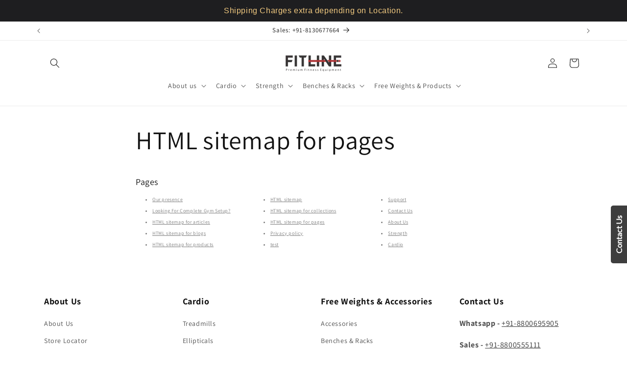

--- FILE ---
content_type: text/html; charset=utf-8
request_url: https://www.fitlineindia.com/pages/avada-sitemap-pages
body_size: 35611
content:
<!doctype html>
<html class="js" lang="en">
  <head>
    <meta charset="utf-8">
    <meta http-equiv="X-UA-Compatible" content="IE=edge">
    <meta name="viewport" content="width=device-width,initial-scale=1">
    <meta name="theme-color" content="">
    <link rel="canonical" href="https://www.fitlineindia.com/pages/avada-sitemap-pages"><link rel="icon" type="image/png" href="//www.fitlineindia.com/cdn/shop/files/WhatsApp_Video_2021-01-11_at_7.24.03_PM.gif?crop=center&height=32&v=1613724571&width=32"><link rel="preconnect" href="https://fonts.shopifycdn.com" crossorigin><title>
      HTML sitemap for pages
 &ndash; Fitline India</title>

    
      <meta name="description" content="Pages Our presence Looking For Complete Gym Setup? HTML sitemap for articles HTML sitemap for blogs HTML sitemap for products HTML sitemap HTML sitemap for collections HTML sitemap for pages Privacy policy test Support Contact Us About Us Strength Cardio">
    

    

<meta property="og:site_name" content="Fitline India">
<meta property="og:url" content="https://www.fitlineindia.com/pages/avada-sitemap-pages">
<meta property="og:title" content="HTML sitemap for pages">
<meta property="og:type" content="website">
<meta property="og:description" content="Pages Our presence Looking For Complete Gym Setup? HTML sitemap for articles HTML sitemap for blogs HTML sitemap for products HTML sitemap HTML sitemap for collections HTML sitemap for pages Privacy policy test Support Contact Us About Us Strength Cardio"><meta property="og:image" content="http://www.fitlineindia.com/cdn/shop/files/logo_full_rect.png?v=1709727157">
  <meta property="og:image:secure_url" content="https://www.fitlineindia.com/cdn/shop/files/logo_full_rect.png?v=1709727157">
  <meta property="og:image:width" content="1394">
  <meta property="og:image:height" content="697"><meta name="twitter:site" content="@FitlineIndia"><meta name="twitter:card" content="summary_large_image">
<meta name="twitter:title" content="HTML sitemap for pages">
<meta name="twitter:description" content="Pages Our presence Looking For Complete Gym Setup? HTML sitemap for articles HTML sitemap for blogs HTML sitemap for products HTML sitemap HTML sitemap for collections HTML sitemap for pages Privacy policy test Support Contact Us About Us Strength Cardio">


    <script src="//www.fitlineindia.com/cdn/shop/t/19/assets/constants.js?v=132983761750457495441752659945" defer="defer"></script>
    <script src="//www.fitlineindia.com/cdn/shop/t/19/assets/pubsub.js?v=25310214064522200911752659946" defer="defer"></script>
    <script src="//www.fitlineindia.com/cdn/shop/t/19/assets/global.js?v=184345515105158409801752659945" defer="defer"></script>
    <script src="//www.fitlineindia.com/cdn/shop/t/19/assets/details-disclosure.js?v=13653116266235556501752659945" defer="defer"></script>
    <script src="//www.fitlineindia.com/cdn/shop/t/19/assets/details-modal.js?v=25581673532751508451752659945" defer="defer"></script>
    <script src="//www.fitlineindia.com/cdn/shop/t/19/assets/search-form.js?v=133129549252120666541752659946" defer="defer"></script><script src="//www.fitlineindia.com/cdn/shop/t/19/assets/animations.js?v=88693664871331136111752659944" defer="defer"></script><script>window.performance && window.performance.mark && window.performance.mark('shopify.content_for_header.start');</script><meta name="google-site-verification" content="yQAak3fGj3WHfFcsgFoMeHUQzBezFrej5w2FcihXpMA">
<meta name="google-site-verification" content="U-2Kb6W_fYCushPrzQnP3F0yLRxnjDoKi_IxGAY-txA">
<meta id="shopify-digital-wallet" name="shopify-digital-wallet" content="/52926283965/digital_wallets/dialog">
<script async="async" src="/checkouts/internal/preloads.js?locale=en-IN"></script>
<script id="shopify-features" type="application/json">{"accessToken":"291f25d6b3d401276689af6d802d1b9a","betas":["rich-media-storefront-analytics"],"domain":"www.fitlineindia.com","predictiveSearch":true,"shopId":52926283965,"locale":"en"}</script>
<script>var Shopify = Shopify || {};
Shopify.shop = "fitline-sportsart-cybex.myshopify.com";
Shopify.locale = "en";
Shopify.currency = {"active":"INR","rate":"1.0"};
Shopify.country = "IN";
Shopify.theme = {"name":"Updated copy of Dawn","id":146020532413,"schema_name":"Dawn","schema_version":"15.3.0","theme_store_id":887,"role":"main"};
Shopify.theme.handle = "null";
Shopify.theme.style = {"id":null,"handle":null};
Shopify.cdnHost = "www.fitlineindia.com/cdn";
Shopify.routes = Shopify.routes || {};
Shopify.routes.root = "/";</script>
<script type="module">!function(o){(o.Shopify=o.Shopify||{}).modules=!0}(window);</script>
<script>!function(o){function n(){var o=[];function n(){o.push(Array.prototype.slice.apply(arguments))}return n.q=o,n}var t=o.Shopify=o.Shopify||{};t.loadFeatures=n(),t.autoloadFeatures=n()}(window);</script>
<script id="shop-js-analytics" type="application/json">{"pageType":"page"}</script>
<script defer="defer" async type="module" src="//www.fitlineindia.com/cdn/shopifycloud/shop-js/modules/v2/client.init-shop-cart-sync_BT-GjEfc.en.esm.js"></script>
<script defer="defer" async type="module" src="//www.fitlineindia.com/cdn/shopifycloud/shop-js/modules/v2/chunk.common_D58fp_Oc.esm.js"></script>
<script defer="defer" async type="module" src="//www.fitlineindia.com/cdn/shopifycloud/shop-js/modules/v2/chunk.modal_xMitdFEc.esm.js"></script>
<script type="module">
  await import("//www.fitlineindia.com/cdn/shopifycloud/shop-js/modules/v2/client.init-shop-cart-sync_BT-GjEfc.en.esm.js");
await import("//www.fitlineindia.com/cdn/shopifycloud/shop-js/modules/v2/chunk.common_D58fp_Oc.esm.js");
await import("//www.fitlineindia.com/cdn/shopifycloud/shop-js/modules/v2/chunk.modal_xMitdFEc.esm.js");

  window.Shopify.SignInWithShop?.initShopCartSync?.({"fedCMEnabled":true,"windoidEnabled":true});

</script>
<script>(function() {
  var isLoaded = false;
  function asyncLoad() {
    if (isLoaded) return;
    isLoaded = true;
    var urls = ["https:\/\/cdn.popt.in\/pixel.js?id=697246baa081f\u0026shop=fitline-sportsart-cybex.myshopify.com","https:\/\/seo.apps.avada.io\/avada-seo-installed.js?shop=fitline-sportsart-cybex.myshopify.com","https:\/\/cdn.nfcube.com\/instafeed-0b62faa3c011a3027da08245c7383e1e.js?shop=fitline-sportsart-cybex.myshopify.com","https:\/\/cdn.hextom.com\/js\/quickannouncementbar.js?shop=fitline-sportsart-cybex.myshopify.com","https:\/\/sp-micro-next.b-cdn.net\/sp-micro.umd.js?shop=fitline-sportsart-cybex.myshopify.com"];
    for (var i = 0; i < urls.length; i++) {
      var s = document.createElement('script');
      s.type = 'text/javascript';
      s.async = true;
      s.src = urls[i];
      var x = document.getElementsByTagName('script')[0];
      x.parentNode.insertBefore(s, x);
    }
  };
  if(window.attachEvent) {
    window.attachEvent('onload', asyncLoad);
  } else {
    window.addEventListener('load', asyncLoad, false);
  }
})();</script>
<script id="__st">var __st={"a":52926283965,"offset":19800,"reqid":"45271498-282a-4f58-b2dd-08127f20cdcc-1769109892","pageurl":"www.fitlineindia.com\/pages\/avada-sitemap-pages","s":"pages-76122849469","u":"60570f8690e5","p":"page","rtyp":"page","rid":76122849469};</script>
<script>window.ShopifyPaypalV4VisibilityTracking = true;</script>
<script id="form-persister">!function(){'use strict';const t='contact',e='new_comment',n=[[t,t],['blogs',e],['comments',e],[t,'customer']],o='password',r='form_key',c=['recaptcha-v3-token','g-recaptcha-response','h-captcha-response',o],s=()=>{try{return window.sessionStorage}catch{return}},i='__shopify_v',u=t=>t.elements[r],a=function(){const t=[...n].map((([t,e])=>`form[action*='/${t}']:not([data-nocaptcha='true']) input[name='form_type'][value='${e}']`)).join(',');var e;return e=t,()=>e?[...document.querySelectorAll(e)].map((t=>t.form)):[]}();function m(t){const e=u(t);a().includes(t)&&(!e||!e.value)&&function(t){try{if(!s())return;!function(t){const e=s();if(!e)return;const n=u(t);if(!n)return;const o=n.value;o&&e.removeItem(o)}(t);const e=Array.from(Array(32),(()=>Math.random().toString(36)[2])).join('');!function(t,e){u(t)||t.append(Object.assign(document.createElement('input'),{type:'hidden',name:r})),t.elements[r].value=e}(t,e),function(t,e){const n=s();if(!n)return;const r=[...t.querySelectorAll(`input[type='${o}']`)].map((({name:t})=>t)),u=[...c,...r],a={};for(const[o,c]of new FormData(t).entries())u.includes(o)||(a[o]=c);n.setItem(e,JSON.stringify({[i]:1,action:t.action,data:a}))}(t,e)}catch(e){console.error('failed to persist form',e)}}(t)}const f=t=>{if('true'===t.dataset.persistBound)return;const e=function(t,e){const n=function(t){return'function'==typeof t.submit?t.submit:HTMLFormElement.prototype.submit}(t).bind(t);return function(){let t;return()=>{t||(t=!0,(()=>{try{e(),n()}catch(t){(t=>{console.error('form submit failed',t)})(t)}})(),setTimeout((()=>t=!1),250))}}()}(t,(()=>{m(t)}));!function(t,e){if('function'==typeof t.submit&&'function'==typeof e)try{t.submit=e}catch{}}(t,e),t.addEventListener('submit',(t=>{t.preventDefault(),e()})),t.dataset.persistBound='true'};!function(){function t(t){const e=(t=>{const e=t.target;return e instanceof HTMLFormElement?e:e&&e.form})(t);e&&m(e)}document.addEventListener('submit',t),document.addEventListener('DOMContentLoaded',(()=>{const e=a();for(const t of e)f(t);var n;n=document.body,new window.MutationObserver((t=>{for(const e of t)if('childList'===e.type&&e.addedNodes.length)for(const t of e.addedNodes)1===t.nodeType&&'FORM'===t.tagName&&a().includes(t)&&f(t)})).observe(n,{childList:!0,subtree:!0,attributes:!1}),document.removeEventListener('submit',t)}))}()}();</script>
<script integrity="sha256-4kQ18oKyAcykRKYeNunJcIwy7WH5gtpwJnB7kiuLZ1E=" data-source-attribution="shopify.loadfeatures" defer="defer" src="//www.fitlineindia.com/cdn/shopifycloud/storefront/assets/storefront/load_feature-a0a9edcb.js" crossorigin="anonymous"></script>
<script data-source-attribution="shopify.dynamic_checkout.dynamic.init">var Shopify=Shopify||{};Shopify.PaymentButton=Shopify.PaymentButton||{isStorefrontPortableWallets:!0,init:function(){window.Shopify.PaymentButton.init=function(){};var t=document.createElement("script");t.src="https://www.fitlineindia.com/cdn/shopifycloud/portable-wallets/latest/portable-wallets.en.js",t.type="module",document.head.appendChild(t)}};
</script>
<script data-source-attribution="shopify.dynamic_checkout.buyer_consent">
  function portableWalletsHideBuyerConsent(e){var t=document.getElementById("shopify-buyer-consent"),n=document.getElementById("shopify-subscription-policy-button");t&&n&&(t.classList.add("hidden"),t.setAttribute("aria-hidden","true"),n.removeEventListener("click",e))}function portableWalletsShowBuyerConsent(e){var t=document.getElementById("shopify-buyer-consent"),n=document.getElementById("shopify-subscription-policy-button");t&&n&&(t.classList.remove("hidden"),t.removeAttribute("aria-hidden"),n.addEventListener("click",e))}window.Shopify?.PaymentButton&&(window.Shopify.PaymentButton.hideBuyerConsent=portableWalletsHideBuyerConsent,window.Shopify.PaymentButton.showBuyerConsent=portableWalletsShowBuyerConsent);
</script>
<script data-source-attribution="shopify.dynamic_checkout.cart.bootstrap">document.addEventListener("DOMContentLoaded",(function(){function t(){return document.querySelector("shopify-accelerated-checkout-cart, shopify-accelerated-checkout")}if(t())Shopify.PaymentButton.init();else{new MutationObserver((function(e,n){t()&&(Shopify.PaymentButton.init(),n.disconnect())})).observe(document.body,{childList:!0,subtree:!0})}}));
</script>
<script id="sections-script" data-sections="header" defer="defer" src="//www.fitlineindia.com/cdn/shop/t/19/compiled_assets/scripts.js?v=1990"></script>
<script>window.performance && window.performance.mark && window.performance.mark('shopify.content_for_header.end');</script>


    <style data-shopify>
      @font-face {
  font-family: Assistant;
  font-weight: 400;
  font-style: normal;
  font-display: swap;
  src: url("//www.fitlineindia.com/cdn/fonts/assistant/assistant_n4.9120912a469cad1cc292572851508ca49d12e768.woff2") format("woff2"),
       url("//www.fitlineindia.com/cdn/fonts/assistant/assistant_n4.6e9875ce64e0fefcd3f4446b7ec9036b3ddd2985.woff") format("woff");
}

      @font-face {
  font-family: Assistant;
  font-weight: 700;
  font-style: normal;
  font-display: swap;
  src: url("//www.fitlineindia.com/cdn/fonts/assistant/assistant_n7.bf44452348ec8b8efa3aa3068825305886b1c83c.woff2") format("woff2"),
       url("//www.fitlineindia.com/cdn/fonts/assistant/assistant_n7.0c887fee83f6b3bda822f1150b912c72da0f7b64.woff") format("woff");
}

      
      
      @font-face {
  font-family: Assistant;
  font-weight: 400;
  font-style: normal;
  font-display: swap;
  src: url("//www.fitlineindia.com/cdn/fonts/assistant/assistant_n4.9120912a469cad1cc292572851508ca49d12e768.woff2") format("woff2"),
       url("//www.fitlineindia.com/cdn/fonts/assistant/assistant_n4.6e9875ce64e0fefcd3f4446b7ec9036b3ddd2985.woff") format("woff");
}


      
        :root,
        .color-background-1 {
          --color-background: 255,255,255;
        
          --gradient-background: #ffffff;
        

        

        --color-foreground: 18,18,18;
        --color-background-contrast: 191,191,191;
        --color-shadow: 18,18,18;
        --color-button: 18,18,18;
        --color-button-text: 255,255,255;
        --color-secondary-button: 255,255,255;
        --color-secondary-button-text: 18,18,18;
        --color-link: 18,18,18;
        --color-badge-foreground: 18,18,18;
        --color-badge-background: 255,255,255;
        --color-badge-border: 18,18,18;
        --payment-terms-background-color: rgb(255 255 255);
      }
      
        
        .color-background-2 {
          --color-background: 243,243,243;
        
          --gradient-background: #f3f3f3;
        

        

        --color-foreground: 18,18,18;
        --color-background-contrast: 179,179,179;
        --color-shadow: 18,18,18;
        --color-button: 18,18,18;
        --color-button-text: 243,243,243;
        --color-secondary-button: 243,243,243;
        --color-secondary-button-text: 18,18,18;
        --color-link: 18,18,18;
        --color-badge-foreground: 18,18,18;
        --color-badge-background: 243,243,243;
        --color-badge-border: 18,18,18;
        --payment-terms-background-color: rgb(243 243 243);
      }
      
        
        .color-inverse {
          --color-background: 18,18,18;
        
          --gradient-background: #121212;
        

        

        --color-foreground: 255,255,255;
        --color-background-contrast: 146,146,146;
        --color-shadow: 18,18,18;
        --color-button: 255,255,255;
        --color-button-text: 18,18,18;
        --color-secondary-button: 18,18,18;
        --color-secondary-button-text: 255,255,255;
        --color-link: 255,255,255;
        --color-badge-foreground: 255,255,255;
        --color-badge-background: 18,18,18;
        --color-badge-border: 255,255,255;
        --payment-terms-background-color: rgb(18 18 18);
      }
      
        
        .color-accent-1 {
          --color-background: 18,18,18;
        
          --gradient-background: #121212;
        

        

        --color-foreground: 255,255,255;
        --color-background-contrast: 146,146,146;
        --color-shadow: 18,18,18;
        --color-button: 255,255,255;
        --color-button-text: 18,18,18;
        --color-secondary-button: 18,18,18;
        --color-secondary-button-text: 255,255,255;
        --color-link: 255,255,255;
        --color-badge-foreground: 255,255,255;
        --color-badge-background: 18,18,18;
        --color-badge-border: 255,255,255;
        --payment-terms-background-color: rgb(18 18 18);
      }
      
        
        .color-accent-2 {
          --color-background: 51,79,180;
        
          --gradient-background: #334fb4;
        

        

        --color-foreground: 255,255,255;
        --color-background-contrast: 23,35,81;
        --color-shadow: 18,18,18;
        --color-button: 255,255,255;
        --color-button-text: 51,79,180;
        --color-secondary-button: 51,79,180;
        --color-secondary-button-text: 255,255,255;
        --color-link: 255,255,255;
        --color-badge-foreground: 255,255,255;
        --color-badge-background: 51,79,180;
        --color-badge-border: 255,255,255;
        --payment-terms-background-color: rgb(51 79 180);
      }
      

      body, .color-background-1, .color-background-2, .color-inverse, .color-accent-1, .color-accent-2 {
        color: rgba(var(--color-foreground), 0.75);
        background-color: rgb(var(--color-background));
      }

      :root {
        --font-body-family: Assistant, sans-serif;
        --font-body-style: normal;
        --font-body-weight: 400;
        --font-body-weight-bold: 700;

        --font-heading-family: Assistant, sans-serif;
        --font-heading-style: normal;
        --font-heading-weight: 400;

        --font-body-scale: 1.0;
        --font-heading-scale: 1.0;

        --media-padding: px;
        --media-border-opacity: 0.05;
        --media-border-width: 1px;
        --media-radius: 0px;
        --media-shadow-opacity: 0.0;
        --media-shadow-horizontal-offset: 0px;
        --media-shadow-vertical-offset: 0px;
        --media-shadow-blur-radius: 0px;
        --media-shadow-visible: 0;

        --page-width: 120rem;
        --page-width-margin: 0rem;

        --product-card-image-padding: 0.0rem;
        --product-card-corner-radius: 0.0rem;
        --product-card-text-alignment: left;
        --product-card-border-width: 0.0rem;
        --product-card-border-opacity: 0.0;
        --product-card-shadow-opacity: 0.1;
        --product-card-shadow-visible: 1;
        --product-card-shadow-horizontal-offset: 0.0rem;
        --product-card-shadow-vertical-offset: 0.0rem;
        --product-card-shadow-blur-radius: 0.0rem;

        --collection-card-image-padding: 0.0rem;
        --collection-card-corner-radius: 0.0rem;
        --collection-card-text-alignment: left;
        --collection-card-border-width: 0.0rem;
        --collection-card-border-opacity: 0.0;
        --collection-card-shadow-opacity: 0.1;
        --collection-card-shadow-visible: 1;
        --collection-card-shadow-horizontal-offset: 0.0rem;
        --collection-card-shadow-vertical-offset: 0.0rem;
        --collection-card-shadow-blur-radius: 0.0rem;

        --blog-card-image-padding: 0.0rem;
        --blog-card-corner-radius: 0.0rem;
        --blog-card-text-alignment: left;
        --blog-card-border-width: 0.0rem;
        --blog-card-border-opacity: 0.0;
        --blog-card-shadow-opacity: 0.1;
        --blog-card-shadow-visible: 1;
        --blog-card-shadow-horizontal-offset: 0.0rem;
        --blog-card-shadow-vertical-offset: 0.0rem;
        --blog-card-shadow-blur-radius: 0.0rem;

        --badge-corner-radius: 4.0rem;

        --popup-border-width: 1px;
        --popup-border-opacity: 0.1;
        --popup-corner-radius: 0px;
        --popup-shadow-opacity: 0.0;
        --popup-shadow-horizontal-offset: 0px;
        --popup-shadow-vertical-offset: 0px;
        --popup-shadow-blur-radius: 0px;

        --drawer-border-width: 1px;
        --drawer-border-opacity: 0.1;
        --drawer-shadow-opacity: 0.0;
        --drawer-shadow-horizontal-offset: 0px;
        --drawer-shadow-vertical-offset: 0px;
        --drawer-shadow-blur-radius: 0px;

        --spacing-sections-desktop: 0px;
        --spacing-sections-mobile: 0px;

        --grid-desktop-vertical-spacing: 8px;
        --grid-desktop-horizontal-spacing: 8px;
        --grid-mobile-vertical-spacing: 4px;
        --grid-mobile-horizontal-spacing: 4px;

        --text-boxes-border-opacity: 0.0;
        --text-boxes-border-width: 0px;
        --text-boxes-radius: 0px;
        --text-boxes-shadow-opacity: 0.0;
        --text-boxes-shadow-visible: 0;
        --text-boxes-shadow-horizontal-offset: 0px;
        --text-boxes-shadow-vertical-offset: 0px;
        --text-boxes-shadow-blur-radius: 0px;

        --buttons-radius: 0px;
        --buttons-radius-outset: 0px;
        --buttons-border-width: 1px;
        --buttons-border-opacity: 1.0;
        --buttons-shadow-opacity: 0.0;
        --buttons-shadow-visible: 0;
        --buttons-shadow-horizontal-offset: 0px;
        --buttons-shadow-vertical-offset: 0px;
        --buttons-shadow-blur-radius: 0px;
        --buttons-border-offset: 0px;

        --inputs-radius: 0px;
        --inputs-border-width: 1px;
        --inputs-border-opacity: 0.55;
        --inputs-shadow-opacity: 0.0;
        --inputs-shadow-horizontal-offset: 0px;
        --inputs-margin-offset: 0px;
        --inputs-shadow-vertical-offset: 0px;
        --inputs-shadow-blur-radius: 0px;
        --inputs-radius-outset: 0px;

        --variant-pills-radius: 40px;
        --variant-pills-border-width: 1px;
        --variant-pills-border-opacity: 0.55;
        --variant-pills-shadow-opacity: 0.0;
        --variant-pills-shadow-horizontal-offset: 0px;
        --variant-pills-shadow-vertical-offset: 0px;
        --variant-pills-shadow-blur-radius: 0px;
      }

      *,
      *::before,
      *::after {
        box-sizing: inherit;
      }

      html {
        box-sizing: border-box;
        font-size: calc(var(--font-body-scale) * 62.5%);
        height: 100%;
      }

      body {
        display: grid;
        grid-template-rows: auto auto 1fr auto;
        grid-template-columns: 100%;
        min-height: 100%;
        margin: 0;
        font-size: 1.5rem;
        letter-spacing: 0.06rem;
        line-height: calc(1 + 0.8 / var(--font-body-scale));
        font-family: var(--font-body-family);
        font-style: var(--font-body-style);
        font-weight: var(--font-body-weight);
      }

      @media screen and (min-width: 750px) {
        body {
          font-size: 1.6rem;
        }
      }
    </style>

    <link href="//www.fitlineindia.com/cdn/shop/t/19/assets/base.css?v=159841507637079171801752659944" rel="stylesheet" type="text/css" media="all" />
    <link rel="stylesheet" href="//www.fitlineindia.com/cdn/shop/t/19/assets/component-cart-items.css?v=123238115697927560811752659944" media="print" onload="this.media='all'">
      <link rel="preload" as="font" href="//www.fitlineindia.com/cdn/fonts/assistant/assistant_n4.9120912a469cad1cc292572851508ca49d12e768.woff2" type="font/woff2" crossorigin>
      

      <link rel="preload" as="font" href="//www.fitlineindia.com/cdn/fonts/assistant/assistant_n4.9120912a469cad1cc292572851508ca49d12e768.woff2" type="font/woff2" crossorigin>
      
<link
        rel="stylesheet"
        href="//www.fitlineindia.com/cdn/shop/t/19/assets/component-predictive-search.css?v=118923337488134913561752659945"
        media="print"
        onload="this.media='all'"
      ><script>
      if (Shopify.designMode) {
        document.documentElement.classList.add('shopify-design-mode');
      }
    </script>
  <!-- BEGIN app block: shopify://apps/pagefly-page-builder/blocks/app-embed/83e179f7-59a0-4589-8c66-c0dddf959200 -->

<!-- BEGIN app snippet: pagefly-cro-ab-testing-main -->







<script>
  ;(function () {
    const url = new URL(window.location)
    const viewParam = url.searchParams.get('view')
    if (viewParam && viewParam.includes('variant-pf-')) {
      url.searchParams.set('pf_v', viewParam)
      url.searchParams.delete('view')
      window.history.replaceState({}, '', url)
    }
  })()
</script>



<script type='module'>
  
  window.PAGEFLY_CRO = window.PAGEFLY_CRO || {}

  window.PAGEFLY_CRO['data_debug'] = {
    original_template_suffix: "",
    allow_ab_test: false,
    ab_test_start_time: 0,
    ab_test_end_time: 0,
    today_date_time: 1769109892000,
  }
  window.PAGEFLY_CRO['GA4'] = { enabled: false}
</script>

<!-- END app snippet -->








  <script src='https://cdn.shopify.com/extensions/019bb4f9-aed6-78a3-be91-e9d44663e6bf/pagefly-page-builder-215/assets/pagefly-helper.js' defer='defer'></script>

  <script src='https://cdn.shopify.com/extensions/019bb4f9-aed6-78a3-be91-e9d44663e6bf/pagefly-page-builder-215/assets/pagefly-general-helper.js' defer='defer'></script>

  <script src='https://cdn.shopify.com/extensions/019bb4f9-aed6-78a3-be91-e9d44663e6bf/pagefly-page-builder-215/assets/pagefly-snap-slider.js' defer='defer'></script>

  <script src='https://cdn.shopify.com/extensions/019bb4f9-aed6-78a3-be91-e9d44663e6bf/pagefly-page-builder-215/assets/pagefly-slideshow-v3.js' defer='defer'></script>

  <script src='https://cdn.shopify.com/extensions/019bb4f9-aed6-78a3-be91-e9d44663e6bf/pagefly-page-builder-215/assets/pagefly-slideshow-v4.js' defer='defer'></script>

  <script src='https://cdn.shopify.com/extensions/019bb4f9-aed6-78a3-be91-e9d44663e6bf/pagefly-page-builder-215/assets/pagefly-glider.js' defer='defer'></script>

  <script src='https://cdn.shopify.com/extensions/019bb4f9-aed6-78a3-be91-e9d44663e6bf/pagefly-page-builder-215/assets/pagefly-slideshow-v1-v2.js' defer='defer'></script>

  <script src='https://cdn.shopify.com/extensions/019bb4f9-aed6-78a3-be91-e9d44663e6bf/pagefly-page-builder-215/assets/pagefly-product-media.js' defer='defer'></script>

  <script src='https://cdn.shopify.com/extensions/019bb4f9-aed6-78a3-be91-e9d44663e6bf/pagefly-page-builder-215/assets/pagefly-product.js' defer='defer'></script>


<script id='pagefly-helper-data' type='application/json'>
  {
    "page_optimization": {
      "assets_prefetching": false
    },
    "elements_asset_mapper": {
      "Accordion": "https://cdn.shopify.com/extensions/019bb4f9-aed6-78a3-be91-e9d44663e6bf/pagefly-page-builder-215/assets/pagefly-accordion.js",
      "Accordion3": "https://cdn.shopify.com/extensions/019bb4f9-aed6-78a3-be91-e9d44663e6bf/pagefly-page-builder-215/assets/pagefly-accordion3.js",
      "CountDown": "https://cdn.shopify.com/extensions/019bb4f9-aed6-78a3-be91-e9d44663e6bf/pagefly-page-builder-215/assets/pagefly-countdown.js",
      "GMap1": "https://cdn.shopify.com/extensions/019bb4f9-aed6-78a3-be91-e9d44663e6bf/pagefly-page-builder-215/assets/pagefly-gmap.js",
      "GMap2": "https://cdn.shopify.com/extensions/019bb4f9-aed6-78a3-be91-e9d44663e6bf/pagefly-page-builder-215/assets/pagefly-gmap.js",
      "GMapBasicV2": "https://cdn.shopify.com/extensions/019bb4f9-aed6-78a3-be91-e9d44663e6bf/pagefly-page-builder-215/assets/pagefly-gmap.js",
      "GMapAdvancedV2": "https://cdn.shopify.com/extensions/019bb4f9-aed6-78a3-be91-e9d44663e6bf/pagefly-page-builder-215/assets/pagefly-gmap.js",
      "HTML.Video": "https://cdn.shopify.com/extensions/019bb4f9-aed6-78a3-be91-e9d44663e6bf/pagefly-page-builder-215/assets/pagefly-htmlvideo.js",
      "HTML.Video2": "https://cdn.shopify.com/extensions/019bb4f9-aed6-78a3-be91-e9d44663e6bf/pagefly-page-builder-215/assets/pagefly-htmlvideo2.js",
      "HTML.Video3": "https://cdn.shopify.com/extensions/019bb4f9-aed6-78a3-be91-e9d44663e6bf/pagefly-page-builder-215/assets/pagefly-htmlvideo2.js",
      "BackgroundVideo": "https://cdn.shopify.com/extensions/019bb4f9-aed6-78a3-be91-e9d44663e6bf/pagefly-page-builder-215/assets/pagefly-htmlvideo2.js",
      "Instagram": "https://cdn.shopify.com/extensions/019bb4f9-aed6-78a3-be91-e9d44663e6bf/pagefly-page-builder-215/assets/pagefly-instagram.js",
      "Instagram2": "https://cdn.shopify.com/extensions/019bb4f9-aed6-78a3-be91-e9d44663e6bf/pagefly-page-builder-215/assets/pagefly-instagram.js",
      "Insta3": "https://cdn.shopify.com/extensions/019bb4f9-aed6-78a3-be91-e9d44663e6bf/pagefly-page-builder-215/assets/pagefly-instagram3.js",
      "Tabs": "https://cdn.shopify.com/extensions/019bb4f9-aed6-78a3-be91-e9d44663e6bf/pagefly-page-builder-215/assets/pagefly-tab.js",
      "Tabs3": "https://cdn.shopify.com/extensions/019bb4f9-aed6-78a3-be91-e9d44663e6bf/pagefly-page-builder-215/assets/pagefly-tab3.js",
      "ProductBox": "https://cdn.shopify.com/extensions/019bb4f9-aed6-78a3-be91-e9d44663e6bf/pagefly-page-builder-215/assets/pagefly-cart.js",
      "FBPageBox2": "https://cdn.shopify.com/extensions/019bb4f9-aed6-78a3-be91-e9d44663e6bf/pagefly-page-builder-215/assets/pagefly-facebook.js",
      "FBLikeButton2": "https://cdn.shopify.com/extensions/019bb4f9-aed6-78a3-be91-e9d44663e6bf/pagefly-page-builder-215/assets/pagefly-facebook.js",
      "TwitterFeed2": "https://cdn.shopify.com/extensions/019bb4f9-aed6-78a3-be91-e9d44663e6bf/pagefly-page-builder-215/assets/pagefly-twitter.js",
      "Paragraph4": "https://cdn.shopify.com/extensions/019bb4f9-aed6-78a3-be91-e9d44663e6bf/pagefly-page-builder-215/assets/pagefly-paragraph4.js",

      "AliReviews": "https://cdn.shopify.com/extensions/019bb4f9-aed6-78a3-be91-e9d44663e6bf/pagefly-page-builder-215/assets/pagefly-3rd-elements.js",
      "BackInStock": "https://cdn.shopify.com/extensions/019bb4f9-aed6-78a3-be91-e9d44663e6bf/pagefly-page-builder-215/assets/pagefly-3rd-elements.js",
      "GloboBackInStock": "https://cdn.shopify.com/extensions/019bb4f9-aed6-78a3-be91-e9d44663e6bf/pagefly-page-builder-215/assets/pagefly-3rd-elements.js",
      "GrowaveWishlist": "https://cdn.shopify.com/extensions/019bb4f9-aed6-78a3-be91-e9d44663e6bf/pagefly-page-builder-215/assets/pagefly-3rd-elements.js",
      "InfiniteOptionsShopPad": "https://cdn.shopify.com/extensions/019bb4f9-aed6-78a3-be91-e9d44663e6bf/pagefly-page-builder-215/assets/pagefly-3rd-elements.js",
      "InkybayProductPersonalizer": "https://cdn.shopify.com/extensions/019bb4f9-aed6-78a3-be91-e9d44663e6bf/pagefly-page-builder-215/assets/pagefly-3rd-elements.js",
      "LimeSpot": "https://cdn.shopify.com/extensions/019bb4f9-aed6-78a3-be91-e9d44663e6bf/pagefly-page-builder-215/assets/pagefly-3rd-elements.js",
      "Loox": "https://cdn.shopify.com/extensions/019bb4f9-aed6-78a3-be91-e9d44663e6bf/pagefly-page-builder-215/assets/pagefly-3rd-elements.js",
      "Opinew": "https://cdn.shopify.com/extensions/019bb4f9-aed6-78a3-be91-e9d44663e6bf/pagefly-page-builder-215/assets/pagefly-3rd-elements.js",
      "Powr": "https://cdn.shopify.com/extensions/019bb4f9-aed6-78a3-be91-e9d44663e6bf/pagefly-page-builder-215/assets/pagefly-3rd-elements.js",
      "ProductReviews": "https://cdn.shopify.com/extensions/019bb4f9-aed6-78a3-be91-e9d44663e6bf/pagefly-page-builder-215/assets/pagefly-3rd-elements.js",
      "PushOwl": "https://cdn.shopify.com/extensions/019bb4f9-aed6-78a3-be91-e9d44663e6bf/pagefly-page-builder-215/assets/pagefly-3rd-elements.js",
      "ReCharge": "https://cdn.shopify.com/extensions/019bb4f9-aed6-78a3-be91-e9d44663e6bf/pagefly-page-builder-215/assets/pagefly-3rd-elements.js",
      "Rivyo": "https://cdn.shopify.com/extensions/019bb4f9-aed6-78a3-be91-e9d44663e6bf/pagefly-page-builder-215/assets/pagefly-3rd-elements.js",
      "TrackingMore": "https://cdn.shopify.com/extensions/019bb4f9-aed6-78a3-be91-e9d44663e6bf/pagefly-page-builder-215/assets/pagefly-3rd-elements.js",
      "Vitals": "https://cdn.shopify.com/extensions/019bb4f9-aed6-78a3-be91-e9d44663e6bf/pagefly-page-builder-215/assets/pagefly-3rd-elements.js",
      "Wiser": "https://cdn.shopify.com/extensions/019bb4f9-aed6-78a3-be91-e9d44663e6bf/pagefly-page-builder-215/assets/pagefly-3rd-elements.js"
    },
    "custom_elements_mapper": {
      "pf-click-action-element": "https://cdn.shopify.com/extensions/019bb4f9-aed6-78a3-be91-e9d44663e6bf/pagefly-page-builder-215/assets/pagefly-click-action-element.js",
      "pf-dialog-element": "https://cdn.shopify.com/extensions/019bb4f9-aed6-78a3-be91-e9d44663e6bf/pagefly-page-builder-215/assets/pagefly-dialog-element.js"
    }
  }
</script>


<!-- END app block --><script src="https://cdn.shopify.com/extensions/019bc2d0-0f91-74d4-a43b-076b6407206d/quick-announcement-bar-prod-97/assets/quickannouncementbar.js" type="text/javascript" defer="defer"></script>
<script src="https://cdn.shopify.com/extensions/0199a3ad-e3b1-7ec5-b899-91fb187bd5c5/shopify-extensions-16/assets/main.js" type="text/javascript" defer="defer"></script>
<script src="https://cdn.shopify.com/extensions/019b97b0-6350-7631-8123-95494b086580/socialwidget-instafeed-78/assets/social-widget.min.js" type="text/javascript" defer="defer"></script>
<script src="https://cdn.shopify.com/extensions/4d5a2c47-c9fc-4724-a26e-14d501c856c6/attrac-6/assets/attrac-embed-bars.js" type="text/javascript" defer="defer"></script>
<link href="https://monorail-edge.shopifysvc.com" rel="dns-prefetch">
<script>(function(){if ("sendBeacon" in navigator && "performance" in window) {try {var session_token_from_headers = performance.getEntriesByType('navigation')[0].serverTiming.find(x => x.name == '_s').description;} catch {var session_token_from_headers = undefined;}var session_cookie_matches = document.cookie.match(/_shopify_s=([^;]*)/);var session_token_from_cookie = session_cookie_matches && session_cookie_matches.length === 2 ? session_cookie_matches[1] : "";var session_token = session_token_from_headers || session_token_from_cookie || "";function handle_abandonment_event(e) {var entries = performance.getEntries().filter(function(entry) {return /monorail-edge.shopifysvc.com/.test(entry.name);});if (!window.abandonment_tracked && entries.length === 0) {window.abandonment_tracked = true;var currentMs = Date.now();var navigation_start = performance.timing.navigationStart;var payload = {shop_id: 52926283965,url: window.location.href,navigation_start,duration: currentMs - navigation_start,session_token,page_type: "page"};window.navigator.sendBeacon("https://monorail-edge.shopifysvc.com/v1/produce", JSON.stringify({schema_id: "online_store_buyer_site_abandonment/1.1",payload: payload,metadata: {event_created_at_ms: currentMs,event_sent_at_ms: currentMs}}));}}window.addEventListener('pagehide', handle_abandonment_event);}}());</script>
<script id="web-pixels-manager-setup">(function e(e,d,r,n,o){if(void 0===o&&(o={}),!Boolean(null===(a=null===(i=window.Shopify)||void 0===i?void 0:i.analytics)||void 0===a?void 0:a.replayQueue)){var i,a;window.Shopify=window.Shopify||{};var t=window.Shopify;t.analytics=t.analytics||{};var s=t.analytics;s.replayQueue=[],s.publish=function(e,d,r){return s.replayQueue.push([e,d,r]),!0};try{self.performance.mark("wpm:start")}catch(e){}var l=function(){var e={modern:/Edge?\/(1{2}[4-9]|1[2-9]\d|[2-9]\d{2}|\d{4,})\.\d+(\.\d+|)|Firefox\/(1{2}[4-9]|1[2-9]\d|[2-9]\d{2}|\d{4,})\.\d+(\.\d+|)|Chrom(ium|e)\/(9{2}|\d{3,})\.\d+(\.\d+|)|(Maci|X1{2}).+ Version\/(15\.\d+|(1[6-9]|[2-9]\d|\d{3,})\.\d+)([,.]\d+|)( \(\w+\)|)( Mobile\/\w+|) Safari\/|Chrome.+OPR\/(9{2}|\d{3,})\.\d+\.\d+|(CPU[ +]OS|iPhone[ +]OS|CPU[ +]iPhone|CPU IPhone OS|CPU iPad OS)[ +]+(15[._]\d+|(1[6-9]|[2-9]\d|\d{3,})[._]\d+)([._]\d+|)|Android:?[ /-](13[3-9]|1[4-9]\d|[2-9]\d{2}|\d{4,})(\.\d+|)(\.\d+|)|Android.+Firefox\/(13[5-9]|1[4-9]\d|[2-9]\d{2}|\d{4,})\.\d+(\.\d+|)|Android.+Chrom(ium|e)\/(13[3-9]|1[4-9]\d|[2-9]\d{2}|\d{4,})\.\d+(\.\d+|)|SamsungBrowser\/([2-9]\d|\d{3,})\.\d+/,legacy:/Edge?\/(1[6-9]|[2-9]\d|\d{3,})\.\d+(\.\d+|)|Firefox\/(5[4-9]|[6-9]\d|\d{3,})\.\d+(\.\d+|)|Chrom(ium|e)\/(5[1-9]|[6-9]\d|\d{3,})\.\d+(\.\d+|)([\d.]+$|.*Safari\/(?![\d.]+ Edge\/[\d.]+$))|(Maci|X1{2}).+ Version\/(10\.\d+|(1[1-9]|[2-9]\d|\d{3,})\.\d+)([,.]\d+|)( \(\w+\)|)( Mobile\/\w+|) Safari\/|Chrome.+OPR\/(3[89]|[4-9]\d|\d{3,})\.\d+\.\d+|(CPU[ +]OS|iPhone[ +]OS|CPU[ +]iPhone|CPU IPhone OS|CPU iPad OS)[ +]+(10[._]\d+|(1[1-9]|[2-9]\d|\d{3,})[._]\d+)([._]\d+|)|Android:?[ /-](13[3-9]|1[4-9]\d|[2-9]\d{2}|\d{4,})(\.\d+|)(\.\d+|)|Mobile Safari.+OPR\/([89]\d|\d{3,})\.\d+\.\d+|Android.+Firefox\/(13[5-9]|1[4-9]\d|[2-9]\d{2}|\d{4,})\.\d+(\.\d+|)|Android.+Chrom(ium|e)\/(13[3-9]|1[4-9]\d|[2-9]\d{2}|\d{4,})\.\d+(\.\d+|)|Android.+(UC? ?Browser|UCWEB|U3)[ /]?(15\.([5-9]|\d{2,})|(1[6-9]|[2-9]\d|\d{3,})\.\d+)\.\d+|SamsungBrowser\/(5\.\d+|([6-9]|\d{2,})\.\d+)|Android.+MQ{2}Browser\/(14(\.(9|\d{2,})|)|(1[5-9]|[2-9]\d|\d{3,})(\.\d+|))(\.\d+|)|K[Aa][Ii]OS\/(3\.\d+|([4-9]|\d{2,})\.\d+)(\.\d+|)/},d=e.modern,r=e.legacy,n=navigator.userAgent;return n.match(d)?"modern":n.match(r)?"legacy":"unknown"}(),u="modern"===l?"modern":"legacy",c=(null!=n?n:{modern:"",legacy:""})[u],f=function(e){return[e.baseUrl,"/wpm","/b",e.hashVersion,"modern"===e.buildTarget?"m":"l",".js"].join("")}({baseUrl:d,hashVersion:r,buildTarget:u}),m=function(e){var d=e.version,r=e.bundleTarget,n=e.surface,o=e.pageUrl,i=e.monorailEndpoint;return{emit:function(e){var a=e.status,t=e.errorMsg,s=(new Date).getTime(),l=JSON.stringify({metadata:{event_sent_at_ms:s},events:[{schema_id:"web_pixels_manager_load/3.1",payload:{version:d,bundle_target:r,page_url:o,status:a,surface:n,error_msg:t},metadata:{event_created_at_ms:s}}]});if(!i)return console&&console.warn&&console.warn("[Web Pixels Manager] No Monorail endpoint provided, skipping logging."),!1;try{return self.navigator.sendBeacon.bind(self.navigator)(i,l)}catch(e){}var u=new XMLHttpRequest;try{return u.open("POST",i,!0),u.setRequestHeader("Content-Type","text/plain"),u.send(l),!0}catch(e){return console&&console.warn&&console.warn("[Web Pixels Manager] Got an unhandled error while logging to Monorail."),!1}}}}({version:r,bundleTarget:l,surface:e.surface,pageUrl:self.location.href,monorailEndpoint:e.monorailEndpoint});try{o.browserTarget=l,function(e){var d=e.src,r=e.async,n=void 0===r||r,o=e.onload,i=e.onerror,a=e.sri,t=e.scriptDataAttributes,s=void 0===t?{}:t,l=document.createElement("script"),u=document.querySelector("head"),c=document.querySelector("body");if(l.async=n,l.src=d,a&&(l.integrity=a,l.crossOrigin="anonymous"),s)for(var f in s)if(Object.prototype.hasOwnProperty.call(s,f))try{l.dataset[f]=s[f]}catch(e){}if(o&&l.addEventListener("load",o),i&&l.addEventListener("error",i),u)u.appendChild(l);else{if(!c)throw new Error("Did not find a head or body element to append the script");c.appendChild(l)}}({src:f,async:!0,onload:function(){if(!function(){var e,d;return Boolean(null===(d=null===(e=window.Shopify)||void 0===e?void 0:e.analytics)||void 0===d?void 0:d.initialized)}()){var d=window.webPixelsManager.init(e)||void 0;if(d){var r=window.Shopify.analytics;r.replayQueue.forEach((function(e){var r=e[0],n=e[1],o=e[2];d.publishCustomEvent(r,n,o)})),r.replayQueue=[],r.publish=d.publishCustomEvent,r.visitor=d.visitor,r.initialized=!0}}},onerror:function(){return m.emit({status:"failed",errorMsg:"".concat(f," has failed to load")})},sri:function(e){var d=/^sha384-[A-Za-z0-9+/=]+$/;return"string"==typeof e&&d.test(e)}(c)?c:"",scriptDataAttributes:o}),m.emit({status:"loading"})}catch(e){m.emit({status:"failed",errorMsg:(null==e?void 0:e.message)||"Unknown error"})}}})({shopId: 52926283965,storefrontBaseUrl: "https://www.fitlineindia.com",extensionsBaseUrl: "https://extensions.shopifycdn.com/cdn/shopifycloud/web-pixels-manager",monorailEndpoint: "https://monorail-edge.shopifysvc.com/unstable/produce_batch",surface: "storefront-renderer",enabledBetaFlags: ["2dca8a86"],webPixelsConfigList: [{"id":"937984189","configuration":"{\"backendUrl\":\"https:\\\/\\\/api.salespop.com\",\"shopifyDomain\":\"fitline-sportsart-cybex.myshopify.com\"}","eventPayloadVersion":"v1","runtimeContext":"STRICT","scriptVersion":"bb83dd074d22fef7d4e3cfe7cac23089","type":"APP","apiClientId":1869884,"privacyPurposes":["ANALYTICS"],"dataSharingAdjustments":{"protectedCustomerApprovalScopes":["read_customer_address","read_customer_name","read_customer_personal_data"]}},{"id":"523239613","configuration":"{\"config\":\"{\\\"pixel_id\\\":\\\"G-3D9KR9L3J1\\\",\\\"target_country\\\":\\\"IN\\\",\\\"gtag_events\\\":[{\\\"type\\\":\\\"search\\\",\\\"action_label\\\":[\\\"G-3D9KR9L3J1\\\",\\\"AW-10854508920\\\/YUyrCI2_2YUYEPjS6rco\\\"]},{\\\"type\\\":\\\"begin_checkout\\\",\\\"action_label\\\":[\\\"G-3D9KR9L3J1\\\",\\\"AW-10854508920\\\/hdh5CIq_2YUYEPjS6rco\\\"]},{\\\"type\\\":\\\"view_item\\\",\\\"action_label\\\":[\\\"G-3D9KR9L3J1\\\",\\\"AW-10854508920\\\/tYfBCIS_2YUYEPjS6rco\\\",\\\"MC-PKYPWLRW1W\\\"]},{\\\"type\\\":\\\"purchase\\\",\\\"action_label\\\":[\\\"G-3D9KR9L3J1\\\",\\\"AW-10854508920\\\/LZOJCIG_2YUYEPjS6rco\\\",\\\"MC-PKYPWLRW1W\\\"]},{\\\"type\\\":\\\"page_view\\\",\\\"action_label\\\":[\\\"G-3D9KR9L3J1\\\",\\\"AW-10854508920\\\/TohKCP6-2YUYEPjS6rco\\\",\\\"MC-PKYPWLRW1W\\\"]},{\\\"type\\\":\\\"add_payment_info\\\",\\\"action_label\\\":[\\\"G-3D9KR9L3J1\\\",\\\"AW-10854508920\\\/nnRNCJC_2YUYEPjS6rco\\\"]},{\\\"type\\\":\\\"add_to_cart\\\",\\\"action_label\\\":[\\\"G-3D9KR9L3J1\\\",\\\"AW-10854508920\\\/lyZZCIe_2YUYEPjS6rco\\\"]}],\\\"enable_monitoring_mode\\\":false}\"}","eventPayloadVersion":"v1","runtimeContext":"OPEN","scriptVersion":"b2a88bafab3e21179ed38636efcd8a93","type":"APP","apiClientId":1780363,"privacyPurposes":[],"dataSharingAdjustments":{"protectedCustomerApprovalScopes":["read_customer_address","read_customer_email","read_customer_name","read_customer_personal_data","read_customer_phone"]}},{"id":"249266365","configuration":"{\"pixel_id\":\"414166624343745\",\"pixel_type\":\"facebook_pixel\",\"metaapp_system_user_token\":\"-\"}","eventPayloadVersion":"v1","runtimeContext":"OPEN","scriptVersion":"ca16bc87fe92b6042fbaa3acc2fbdaa6","type":"APP","apiClientId":2329312,"privacyPurposes":["ANALYTICS","MARKETING","SALE_OF_DATA"],"dataSharingAdjustments":{"protectedCustomerApprovalScopes":["read_customer_address","read_customer_email","read_customer_name","read_customer_personal_data","read_customer_phone"]}},{"id":"shopify-app-pixel","configuration":"{}","eventPayloadVersion":"v1","runtimeContext":"STRICT","scriptVersion":"0450","apiClientId":"shopify-pixel","type":"APP","privacyPurposes":["ANALYTICS","MARKETING"]},{"id":"shopify-custom-pixel","eventPayloadVersion":"v1","runtimeContext":"LAX","scriptVersion":"0450","apiClientId":"shopify-pixel","type":"CUSTOM","privacyPurposes":["ANALYTICS","MARKETING"]}],isMerchantRequest: false,initData: {"shop":{"name":"Fitline India","paymentSettings":{"currencyCode":"INR"},"myshopifyDomain":"fitline-sportsart-cybex.myshopify.com","countryCode":"IN","storefrontUrl":"https:\/\/www.fitlineindia.com"},"customer":null,"cart":null,"checkout":null,"productVariants":[],"purchasingCompany":null},},"https://www.fitlineindia.com/cdn","fcfee988w5aeb613cpc8e4bc33m6693e112",{"modern":"","legacy":""},{"shopId":"52926283965","storefrontBaseUrl":"https:\/\/www.fitlineindia.com","extensionBaseUrl":"https:\/\/extensions.shopifycdn.com\/cdn\/shopifycloud\/web-pixels-manager","surface":"storefront-renderer","enabledBetaFlags":"[\"2dca8a86\"]","isMerchantRequest":"false","hashVersion":"fcfee988w5aeb613cpc8e4bc33m6693e112","publish":"custom","events":"[[\"page_viewed\",{}]]"});</script><script>
  window.ShopifyAnalytics = window.ShopifyAnalytics || {};
  window.ShopifyAnalytics.meta = window.ShopifyAnalytics.meta || {};
  window.ShopifyAnalytics.meta.currency = 'INR';
  var meta = {"page":{"pageType":"page","resourceType":"page","resourceId":76122849469,"requestId":"45271498-282a-4f58-b2dd-08127f20cdcc-1769109892"}};
  for (var attr in meta) {
    window.ShopifyAnalytics.meta[attr] = meta[attr];
  }
</script>
<script class="analytics">
  (function () {
    var customDocumentWrite = function(content) {
      var jquery = null;

      if (window.jQuery) {
        jquery = window.jQuery;
      } else if (window.Checkout && window.Checkout.$) {
        jquery = window.Checkout.$;
      }

      if (jquery) {
        jquery('body').append(content);
      }
    };

    var hasLoggedConversion = function(token) {
      if (token) {
        return document.cookie.indexOf('loggedConversion=' + token) !== -1;
      }
      return false;
    }

    var setCookieIfConversion = function(token) {
      if (token) {
        var twoMonthsFromNow = new Date(Date.now());
        twoMonthsFromNow.setMonth(twoMonthsFromNow.getMonth() + 2);

        document.cookie = 'loggedConversion=' + token + '; expires=' + twoMonthsFromNow;
      }
    }

    var trekkie = window.ShopifyAnalytics.lib = window.trekkie = window.trekkie || [];
    if (trekkie.integrations) {
      return;
    }
    trekkie.methods = [
      'identify',
      'page',
      'ready',
      'track',
      'trackForm',
      'trackLink'
    ];
    trekkie.factory = function(method) {
      return function() {
        var args = Array.prototype.slice.call(arguments);
        args.unshift(method);
        trekkie.push(args);
        return trekkie;
      };
    };
    for (var i = 0; i < trekkie.methods.length; i++) {
      var key = trekkie.methods[i];
      trekkie[key] = trekkie.factory(key);
    }
    trekkie.load = function(config) {
      trekkie.config = config || {};
      trekkie.config.initialDocumentCookie = document.cookie;
      var first = document.getElementsByTagName('script')[0];
      var script = document.createElement('script');
      script.type = 'text/javascript';
      script.onerror = function(e) {
        var scriptFallback = document.createElement('script');
        scriptFallback.type = 'text/javascript';
        scriptFallback.onerror = function(error) {
                var Monorail = {
      produce: function produce(monorailDomain, schemaId, payload) {
        var currentMs = new Date().getTime();
        var event = {
          schema_id: schemaId,
          payload: payload,
          metadata: {
            event_created_at_ms: currentMs,
            event_sent_at_ms: currentMs
          }
        };
        return Monorail.sendRequest("https://" + monorailDomain + "/v1/produce", JSON.stringify(event));
      },
      sendRequest: function sendRequest(endpointUrl, payload) {
        // Try the sendBeacon API
        if (window && window.navigator && typeof window.navigator.sendBeacon === 'function' && typeof window.Blob === 'function' && !Monorail.isIos12()) {
          var blobData = new window.Blob([payload], {
            type: 'text/plain'
          });

          if (window.navigator.sendBeacon(endpointUrl, blobData)) {
            return true;
          } // sendBeacon was not successful

        } // XHR beacon

        var xhr = new XMLHttpRequest();

        try {
          xhr.open('POST', endpointUrl);
          xhr.setRequestHeader('Content-Type', 'text/plain');
          xhr.send(payload);
        } catch (e) {
          console.log(e);
        }

        return false;
      },
      isIos12: function isIos12() {
        return window.navigator.userAgent.lastIndexOf('iPhone; CPU iPhone OS 12_') !== -1 || window.navigator.userAgent.lastIndexOf('iPad; CPU OS 12_') !== -1;
      }
    };
    Monorail.produce('monorail-edge.shopifysvc.com',
      'trekkie_storefront_load_errors/1.1',
      {shop_id: 52926283965,
      theme_id: 146020532413,
      app_name: "storefront",
      context_url: window.location.href,
      source_url: "//www.fitlineindia.com/cdn/s/trekkie.storefront.46a754ac07d08c656eb845cfbf513dd9a18d4ced.min.js"});

        };
        scriptFallback.async = true;
        scriptFallback.src = '//www.fitlineindia.com/cdn/s/trekkie.storefront.46a754ac07d08c656eb845cfbf513dd9a18d4ced.min.js';
        first.parentNode.insertBefore(scriptFallback, first);
      };
      script.async = true;
      script.src = '//www.fitlineindia.com/cdn/s/trekkie.storefront.46a754ac07d08c656eb845cfbf513dd9a18d4ced.min.js';
      first.parentNode.insertBefore(script, first);
    };
    trekkie.load(
      {"Trekkie":{"appName":"storefront","development":false,"defaultAttributes":{"shopId":52926283965,"isMerchantRequest":null,"themeId":146020532413,"themeCityHash":"10386946008203568120","contentLanguage":"en","currency":"INR","eventMetadataId":"d68fa0c4-3bc8-4c60-bd21-65fefe5a7456"},"isServerSideCookieWritingEnabled":true,"monorailRegion":"shop_domain","enabledBetaFlags":["65f19447"]},"Session Attribution":{},"S2S":{"facebookCapiEnabled":true,"source":"trekkie-storefront-renderer","apiClientId":580111}}
    );

    var loaded = false;
    trekkie.ready(function() {
      if (loaded) return;
      loaded = true;

      window.ShopifyAnalytics.lib = window.trekkie;

      var originalDocumentWrite = document.write;
      document.write = customDocumentWrite;
      try { window.ShopifyAnalytics.merchantGoogleAnalytics.call(this); } catch(error) {};
      document.write = originalDocumentWrite;

      window.ShopifyAnalytics.lib.page(null,{"pageType":"page","resourceType":"page","resourceId":76122849469,"requestId":"45271498-282a-4f58-b2dd-08127f20cdcc-1769109892","shopifyEmitted":true});

      var match = window.location.pathname.match(/checkouts\/(.+)\/(thank_you|post_purchase)/)
      var token = match? match[1]: undefined;
      if (!hasLoggedConversion(token)) {
        setCookieIfConversion(token);
        
      }
    });


        var eventsListenerScript = document.createElement('script');
        eventsListenerScript.async = true;
        eventsListenerScript.src = "//www.fitlineindia.com/cdn/shopifycloud/storefront/assets/shop_events_listener-3da45d37.js";
        document.getElementsByTagName('head')[0].appendChild(eventsListenerScript);

})();</script>
  <script>
  if (!window.ga || (window.ga && typeof window.ga !== 'function')) {
    window.ga = function ga() {
      (window.ga.q = window.ga.q || []).push(arguments);
      if (window.Shopify && window.Shopify.analytics && typeof window.Shopify.analytics.publish === 'function') {
        window.Shopify.analytics.publish("ga_stub_called", {}, {sendTo: "google_osp_migration"});
      }
      console.error("Shopify's Google Analytics stub called with:", Array.from(arguments), "\nSee https://help.shopify.com/manual/promoting-marketing/pixels/pixel-migration#google for more information.");
    };
    if (window.Shopify && window.Shopify.analytics && typeof window.Shopify.analytics.publish === 'function') {
      window.Shopify.analytics.publish("ga_stub_initialized", {}, {sendTo: "google_osp_migration"});
    }
  }
</script>
<script
  defer
  src="https://www.fitlineindia.com/cdn/shopifycloud/perf-kit/shopify-perf-kit-3.0.4.min.js"
  data-application="storefront-renderer"
  data-shop-id="52926283965"
  data-render-region="gcp-us-central1"
  data-page-type="page"
  data-theme-instance-id="146020532413"
  data-theme-name="Dawn"
  data-theme-version="15.3.0"
  data-monorail-region="shop_domain"
  data-resource-timing-sampling-rate="10"
  data-shs="true"
  data-shs-beacon="true"
  data-shs-export-with-fetch="true"
  data-shs-logs-sample-rate="1"
  data-shs-beacon-endpoint="https://www.fitlineindia.com/api/collect"
></script>
</head>

  <body class="gradient animate--hover-3d-lift">
    <a class="skip-to-content-link button visually-hidden" href="#MainContent">
      Skip to content
    </a><!-- BEGIN sections: header-group -->
<div id="shopify-section-sections--18725424070845__announcement-bar" class="shopify-section shopify-section-group-header-group announcement-bar-section"><link href="//www.fitlineindia.com/cdn/shop/t/19/assets/component-slideshow.css?v=17933591812325749411752659945" rel="stylesheet" type="text/css" media="all" />
<link href="//www.fitlineindia.com/cdn/shop/t/19/assets/component-slider.css?v=14039311878856620671752659945" rel="stylesheet" type="text/css" media="all" />

  <link href="//www.fitlineindia.com/cdn/shop/t/19/assets/component-list-social.css?v=35792976012981934991752659944" rel="stylesheet" type="text/css" media="all" />


<div
  class="utility-bar color-background-1 gradient utility-bar--bottom-border"
>
  <div class="page-width utility-bar__grid"><slideshow-component
        class="announcement-bar"
        role="region"
        aria-roledescription="Carousel"
        aria-label="Announcement bar"
      >
        <div class="announcement-bar-slider slider-buttons">
          <button
            type="button"
            class="slider-button slider-button--prev"
            name="previous"
            aria-label="Previous announcement"
            aria-controls="Slider-sections--18725424070845__announcement-bar"
          >
            <span class="svg-wrapper"><svg class="icon icon-caret" viewBox="0 0 10 6"><path fill="currentColor" fill-rule="evenodd" d="M9.354.646a.5.5 0 0 0-.708 0L5 4.293 1.354.646a.5.5 0 0 0-.708.708l4 4a.5.5 0 0 0 .708 0l4-4a.5.5 0 0 0 0-.708" clip-rule="evenodd"/></svg>
</span>
          </button>
          <div
            class="grid grid--1-col slider slider--everywhere"
            id="Slider-sections--18725424070845__announcement-bar"
            aria-live="polite"
            aria-atomic="true"
            data-autoplay="false"
            data-speed="5"
          ><div
                class="slideshow__slide slider__slide grid__item grid--1-col"
                id="Slide-sections--18725424070845__announcement-bar-1"
                
                role="group"
                aria-roledescription="Announcement"
                aria-label="1 of 2"
                tabindex="-1"
              >
                <div
                  class="announcement-bar__announcement"
                  role="region"
                  aria-label="Announcement"
                ><a
                        href="tel:+91-8130677664"
                        class="announcement-bar__link link link--text focus-inset animate-arrow"
                      ><p class="announcement-bar__message h5">
                      <span>Sales: +91-8130677664</span><svg xmlns="http://www.w3.org/2000/svg" fill="none" class="icon icon-arrow" viewBox="0 0 14 10"><path fill="currentColor" fill-rule="evenodd" d="M8.537.808a.5.5 0 0 1 .817-.162l4 4a.5.5 0 0 1 0 .708l-4 4a.5.5 0 1 1-.708-.708L11.793 5.5H1a.5.5 0 0 1 0-1h10.793L8.646 1.354a.5.5 0 0 1-.109-.546" clip-rule="evenodd"/></svg>
</p></a></div>
              </div><div
                class="slideshow__slide slider__slide grid__item grid--1-col"
                id="Slide-sections--18725424070845__announcement-bar-2"
                
                role="group"
                aria-roledescription="Announcement"
                aria-label="2 of 2"
                tabindex="-1"
              >
                <div
                  class="announcement-bar__announcement"
                  role="region"
                  aria-label="Announcement"
                ><a
                        href="tel:+91-8130497802"
                        class="announcement-bar__link link link--text focus-inset animate-arrow"
                      ><p class="announcement-bar__message h5">
                      <span>Service: +91-8130497802</span><svg xmlns="http://www.w3.org/2000/svg" fill="none" class="icon icon-arrow" viewBox="0 0 14 10"><path fill="currentColor" fill-rule="evenodd" d="M8.537.808a.5.5 0 0 1 .817-.162l4 4a.5.5 0 0 1 0 .708l-4 4a.5.5 0 1 1-.708-.708L11.793 5.5H1a.5.5 0 0 1 0-1h10.793L8.646 1.354a.5.5 0 0 1-.109-.546" clip-rule="evenodd"/></svg>
</p></a></div>
              </div></div>
          <button
            type="button"
            class="slider-button slider-button--next"
            name="next"
            aria-label="Next announcement"
            aria-controls="Slider-sections--18725424070845__announcement-bar"
          >
            <span class="svg-wrapper"><svg class="icon icon-caret" viewBox="0 0 10 6"><path fill="currentColor" fill-rule="evenodd" d="M9.354.646a.5.5 0 0 0-.708 0L5 4.293 1.354.646a.5.5 0 0 0-.708.708l4 4a.5.5 0 0 0 .708 0l4-4a.5.5 0 0 0 0-.708" clip-rule="evenodd"/></svg>
</span>
          </button>
        </div>
      </slideshow-component><div class="localization-wrapper">
</div>
  </div>
</div>


</div><div id="shopify-section-sections--18725424070845__header" class="shopify-section shopify-section-group-header-group section-header"><link rel="stylesheet" href="//www.fitlineindia.com/cdn/shop/t/19/assets/component-list-menu.css?v=151968516119678728991752659944" media="print" onload="this.media='all'">
<link rel="stylesheet" href="//www.fitlineindia.com/cdn/shop/t/19/assets/component-search.css?v=165164710990765432851752659945" media="print" onload="this.media='all'">
<link rel="stylesheet" href="//www.fitlineindia.com/cdn/shop/t/19/assets/component-menu-drawer.css?v=147478906057189667651752659944" media="print" onload="this.media='all'">
<link
  rel="stylesheet"
  href="//www.fitlineindia.com/cdn/shop/t/19/assets/component-cart-notification.css?v=54116361853792938221752659944"
  media="print"
  onload="this.media='all'"
><link rel="stylesheet" href="//www.fitlineindia.com/cdn/shop/t/19/assets/component-price.css?v=70172745017360139101752659945" media="print" onload="this.media='all'"><style>
  header-drawer {
    justify-self: start;
    margin-left: -1.2rem;
  }@media screen and (min-width: 990px) {
      header-drawer {
        display: none;
      }
    }.menu-drawer-container {
    display: flex;
  }

  .list-menu {
    list-style: none;
    padding: 0;
    margin: 0;
  }

  .list-menu--inline {
    display: inline-flex;
    flex-wrap: wrap;
  }

  summary.list-menu__item {
    padding-right: 2.7rem;
  }

  .list-menu__item {
    display: flex;
    align-items: center;
    line-height: calc(1 + 0.3 / var(--font-body-scale));
  }

  .list-menu__item--link {
    text-decoration: none;
    padding-bottom: 1rem;
    padding-top: 1rem;
    line-height: calc(1 + 0.8 / var(--font-body-scale));
  }

  @media screen and (min-width: 750px) {
    .list-menu__item--link {
      padding-bottom: 0.5rem;
      padding-top: 0.5rem;
    }
  }
</style><style data-shopify>.header {
    padding: 10px 3rem 10px 3rem;
  }

  .section-header {
    position: sticky; /* This is for fixing a Safari z-index issue. PR #2147 */
    margin-bottom: 0px;
  }

  @media screen and (min-width: 750px) {
    .section-header {
      margin-bottom: 0px;
    }
  }

  @media screen and (min-width: 990px) {
    .header {
      padding-top: 20px;
      padding-bottom: 20px;
    }
  }</style><script src="//www.fitlineindia.com/cdn/shop/t/19/assets/cart-notification.js?v=133508293167896966491752659944" defer="defer"></script>

<sticky-header
  
    data-sticky-type="on-scroll-up"
  
  class="header-wrapper color-background-1 gradient header-wrapper--border-bottom"
><header class="header header--top-center header--mobile-center page-width header--has-menu header--has-social header--has-account">

<header-drawer data-breakpoint="tablet">
  <details id="Details-menu-drawer-container" class="menu-drawer-container">
    <summary
      class="header__icon header__icon--menu header__icon--summary link focus-inset"
      aria-label="Menu"
    >
      <span><svg xmlns="http://www.w3.org/2000/svg" fill="none" class="icon icon-hamburger" viewBox="0 0 18 16"><path fill="currentColor" d="M1 .5a.5.5 0 1 0 0 1h15.71a.5.5 0 0 0 0-1zM.5 8a.5.5 0 0 1 .5-.5h15.71a.5.5 0 0 1 0 1H1A.5.5 0 0 1 .5 8m0 7a.5.5 0 0 1 .5-.5h15.71a.5.5 0 0 1 0 1H1a.5.5 0 0 1-.5-.5"/></svg>
<svg xmlns="http://www.w3.org/2000/svg" fill="none" class="icon icon-close" viewBox="0 0 18 17"><path fill="currentColor" d="M.865 15.978a.5.5 0 0 0 .707.707l7.433-7.431 7.579 7.282a.501.501 0 0 0 .846-.37.5.5 0 0 0-.153-.351L9.712 8.546l7.417-7.416a.5.5 0 1 0-.707-.708L8.991 7.853 1.413.573a.5.5 0 1 0-.693.72l7.563 7.268z"/></svg>
</span>
    </summary>
    <div id="menu-drawer" class="gradient menu-drawer motion-reduce color-background-1">
      <div class="menu-drawer__inner-container">
        <div class="menu-drawer__navigation-container">
          <nav class="menu-drawer__navigation">
            <ul class="menu-drawer__menu has-submenu list-menu" role="list"><li><details id="Details-menu-drawer-menu-item-1">
                      <summary
                        id="HeaderDrawer-about-us"
                        class="menu-drawer__menu-item list-menu__item link link--text focus-inset"
                      >
                        About us
                        <span class="svg-wrapper"><svg xmlns="http://www.w3.org/2000/svg" fill="none" class="icon icon-arrow" viewBox="0 0 14 10"><path fill="currentColor" fill-rule="evenodd" d="M8.537.808a.5.5 0 0 1 .817-.162l4 4a.5.5 0 0 1 0 .708l-4 4a.5.5 0 1 1-.708-.708L11.793 5.5H1a.5.5 0 0 1 0-1h10.793L8.646 1.354a.5.5 0 0 1-.109-.546" clip-rule="evenodd"/></svg>
</span>
                        <span class="svg-wrapper"><svg class="icon icon-caret" viewBox="0 0 10 6"><path fill="currentColor" fill-rule="evenodd" d="M9.354.646a.5.5 0 0 0-.708 0L5 4.293 1.354.646a.5.5 0 0 0-.708.708l4 4a.5.5 0 0 0 .708 0l4-4a.5.5 0 0 0 0-.708" clip-rule="evenodd"/></svg>
</span>
                      </summary>
                      <div
                        id="link-about-us"
                        class="menu-drawer__submenu has-submenu gradient motion-reduce"
                        tabindex="-1"
                      >
                        <div class="menu-drawer__inner-submenu">
                          <button class="menu-drawer__close-button link link--text focus-inset" aria-expanded="true">
                            <span class="svg-wrapper"><svg xmlns="http://www.w3.org/2000/svg" fill="none" class="icon icon-arrow" viewBox="0 0 14 10"><path fill="currentColor" fill-rule="evenodd" d="M8.537.808a.5.5 0 0 1 .817-.162l4 4a.5.5 0 0 1 0 .708l-4 4a.5.5 0 1 1-.708-.708L11.793 5.5H1a.5.5 0 0 1 0-1h10.793L8.646 1.354a.5.5 0 0 1-.109-.546" clip-rule="evenodd"/></svg>
</span>
                            About us
                          </button>
                          <ul class="menu-drawer__menu list-menu" role="list" tabindex="-1"><li><a
                                    id="HeaderDrawer-about-us-about-us"
                                    href="/pages/about-us"
                                    class="menu-drawer__menu-item link link--text list-menu__item focus-inset"
                                    
                                  >
                                    About us
                                  </a></li><li><a
                                    id="HeaderDrawer-about-us-store-locator"
                                    href="/pages/contact-us"
                                    class="menu-drawer__menu-item link link--text list-menu__item focus-inset"
                                    
                                  >
                                    Store Locator
                                  </a></li><li><a
                                    id="HeaderDrawer-about-us-major-installations"
                                    href="/pages/our-presence"
                                    class="menu-drawer__menu-item link link--text list-menu__item focus-inset"
                                    
                                  >
                                    Major Installations
                                  </a></li><li><a
                                    id="HeaderDrawer-about-us-support"
                                    href="/pages/support"
                                    class="menu-drawer__menu-item link link--text list-menu__item focus-inset"
                                    
                                  >
                                    Support
                                  </a></li></ul>
                        </div>
                      </div>
                    </details></li><li><details id="Details-menu-drawer-menu-item-2">
                      <summary
                        id="HeaderDrawer-cardio"
                        class="menu-drawer__menu-item list-menu__item link link--text focus-inset"
                      >
                        Cardio
                        <span class="svg-wrapper"><svg xmlns="http://www.w3.org/2000/svg" fill="none" class="icon icon-arrow" viewBox="0 0 14 10"><path fill="currentColor" fill-rule="evenodd" d="M8.537.808a.5.5 0 0 1 .817-.162l4 4a.5.5 0 0 1 0 .708l-4 4a.5.5 0 1 1-.708-.708L11.793 5.5H1a.5.5 0 0 1 0-1h10.793L8.646 1.354a.5.5 0 0 1-.109-.546" clip-rule="evenodd"/></svg>
</span>
                        <span class="svg-wrapper"><svg class="icon icon-caret" viewBox="0 0 10 6"><path fill="currentColor" fill-rule="evenodd" d="M9.354.646a.5.5 0 0 0-.708 0L5 4.293 1.354.646a.5.5 0 0 0-.708.708l4 4a.5.5 0 0 0 .708 0l4-4a.5.5 0 0 0 0-.708" clip-rule="evenodd"/></svg>
</span>
                      </summary>
                      <div
                        id="link-cardio"
                        class="menu-drawer__submenu has-submenu gradient motion-reduce"
                        tabindex="-1"
                      >
                        <div class="menu-drawer__inner-submenu">
                          <button class="menu-drawer__close-button link link--text focus-inset" aria-expanded="true">
                            <span class="svg-wrapper"><svg xmlns="http://www.w3.org/2000/svg" fill="none" class="icon icon-arrow" viewBox="0 0 14 10"><path fill="currentColor" fill-rule="evenodd" d="M8.537.808a.5.5 0 0 1 .817-.162l4 4a.5.5 0 0 1 0 .708l-4 4a.5.5 0 1 1-.708-.708L11.793 5.5H1a.5.5 0 0 1 0-1h10.793L8.646 1.354a.5.5 0 0 1-.109-.546" clip-rule="evenodd"/></svg>
</span>
                            Cardio
                          </button>
                          <ul class="menu-drawer__menu list-menu" role="list" tabindex="-1"><li><a
                                    id="HeaderDrawer-cardio-treadmills"
                                    href="/collections/treadmills"
                                    class="menu-drawer__menu-item link link--text list-menu__item focus-inset"
                                    
                                  >
                                    Treadmills
                                  </a></li><li><a
                                    id="HeaderDrawer-cardio-cross-trainers"
                                    href="/collections/crosstrainer/elliptical"
                                    class="menu-drawer__menu-item link link--text list-menu__item focus-inset"
                                    
                                  >
                                    Cross Trainers
                                  </a></li><li><a
                                    id="HeaderDrawer-cardio-exercise-bikes"
                                    href="/collections/exercise-bikes-1"
                                    class="menu-drawer__menu-item link link--text list-menu__item focus-inset"
                                    
                                  >
                                    Exercise Bikes
                                  </a></li><li><a
                                    id="HeaderDrawer-cardio-hiit"
                                    href="/collections/stair-climber-rowers"
                                    class="menu-drawer__menu-item link link--text list-menu__item focus-inset"
                                    
                                  >
                                    HIIT
                                  </a></li></ul>
                        </div>
                      </div>
                    </details></li><li><details id="Details-menu-drawer-menu-item-3">
                      <summary
                        id="HeaderDrawer-strength"
                        class="menu-drawer__menu-item list-menu__item link link--text focus-inset"
                      >
                        Strength
                        <span class="svg-wrapper"><svg xmlns="http://www.w3.org/2000/svg" fill="none" class="icon icon-arrow" viewBox="0 0 14 10"><path fill="currentColor" fill-rule="evenodd" d="M8.537.808a.5.5 0 0 1 .817-.162l4 4a.5.5 0 0 1 0 .708l-4 4a.5.5 0 1 1-.708-.708L11.793 5.5H1a.5.5 0 0 1 0-1h10.793L8.646 1.354a.5.5 0 0 1-.109-.546" clip-rule="evenodd"/></svg>
</span>
                        <span class="svg-wrapper"><svg class="icon icon-caret" viewBox="0 0 10 6"><path fill="currentColor" fill-rule="evenodd" d="M9.354.646a.5.5 0 0 0-.708 0L5 4.293 1.354.646a.5.5 0 0 0-.708.708l4 4a.5.5 0 0 0 .708 0l4-4a.5.5 0 0 0 0-.708" clip-rule="evenodd"/></svg>
</span>
                      </summary>
                      <div
                        id="link-strength"
                        class="menu-drawer__submenu has-submenu gradient motion-reduce"
                        tabindex="-1"
                      >
                        <div class="menu-drawer__inner-submenu">
                          <button class="menu-drawer__close-button link link--text focus-inset" aria-expanded="true">
                            <span class="svg-wrapper"><svg xmlns="http://www.w3.org/2000/svg" fill="none" class="icon icon-arrow" viewBox="0 0 14 10"><path fill="currentColor" fill-rule="evenodd" d="M8.537.808a.5.5 0 0 1 .817-.162l4 4a.5.5 0 0 1 0 .708l-4 4a.5.5 0 1 1-.708-.708L11.793 5.5H1a.5.5 0 0 1 0-1h10.793L8.646 1.354a.5.5 0 0 1-.109-.546" clip-rule="evenodd"/></svg>
</span>
                            Strength
                          </button>
                          <ul class="menu-drawer__menu list-menu" role="list" tabindex="-1"><li><details id="Details-menu-drawer-strength-selectorized">
                                    <summary
                                      id="HeaderDrawer-strength-selectorized"
                                      class="menu-drawer__menu-item link link--text list-menu__item focus-inset"
                                    >
                                      Selectorized
                                      <span class="svg-wrapper"><svg xmlns="http://www.w3.org/2000/svg" fill="none" class="icon icon-arrow" viewBox="0 0 14 10"><path fill="currentColor" fill-rule="evenodd" d="M8.537.808a.5.5 0 0 1 .817-.162l4 4a.5.5 0 0 1 0 .708l-4 4a.5.5 0 1 1-.708-.708L11.793 5.5H1a.5.5 0 0 1 0-1h10.793L8.646 1.354a.5.5 0 0 1-.109-.546" clip-rule="evenodd"/></svg>
</span>
                                      <span class="svg-wrapper"><svg class="icon icon-caret" viewBox="0 0 10 6"><path fill="currentColor" fill-rule="evenodd" d="M9.354.646a.5.5 0 0 0-.708 0L5 4.293 1.354.646a.5.5 0 0 0-.708.708l4 4a.5.5 0 0 0 .708 0l4-4a.5.5 0 0 0 0-.708" clip-rule="evenodd"/></svg>
</span>
                                    </summary>
                                    <div
                                      id="childlink-selectorized"
                                      class="menu-drawer__submenu has-submenu gradient motion-reduce"
                                    >
                                      <button
                                        class="menu-drawer__close-button link link--text focus-inset"
                                        aria-expanded="true"
                                      >
                                        <span class="svg-wrapper"><svg xmlns="http://www.w3.org/2000/svg" fill="none" class="icon icon-arrow" viewBox="0 0 14 10"><path fill="currentColor" fill-rule="evenodd" d="M8.537.808a.5.5 0 0 1 .817-.162l4 4a.5.5 0 0 1 0 .708l-4 4a.5.5 0 1 1-.708-.708L11.793 5.5H1a.5.5 0 0 1 0-1h10.793L8.646 1.354a.5.5 0 0 1-.109-.546" clip-rule="evenodd"/></svg>
</span>
                                        Selectorized
                                      </button>
                                      <ul
                                        class="menu-drawer__menu list-menu"
                                        role="list"
                                        tabindex="-1"
                                      ><li>
                                            <a
                                              id="HeaderDrawer-strength-selectorized-core"
                                              href="/collections/core-series"
                                              class="menu-drawer__menu-item link link--text list-menu__item focus-inset"
                                              
                                            >
                                              Core
                                            </a>
                                          </li><li>
                                            <a
                                              id="HeaderDrawer-strength-selectorized-force"
                                              href="/collections/force/force"
                                              class="menu-drawer__menu-item link link--text list-menu__item focus-inset"
                                              
                                            >
                                              Force
                                            </a>
                                          </li><li>
                                            <a
                                              id="HeaderDrawer-strength-selectorized-elite"
                                              href="/collections/elite/elite"
                                              class="menu-drawer__menu-item link link--text list-menu__item focus-inset"
                                              
                                            >
                                              Elite
                                            </a>
                                          </li><li>
                                            <a
                                              id="HeaderDrawer-strength-selectorized-titanium"
                                              href="/collections/titanium-series"
                                              class="menu-drawer__menu-item link link--text list-menu__item focus-inset"
                                              
                                            >
                                              Titanium
                                            </a>
                                          </li></ul>
                                    </div>
                                  </details></li><li><a
                                    id="HeaderDrawer-strength-dual-stations"
                                    href="/collections/dual-stations"
                                    class="menu-drawer__menu-item link link--text list-menu__item focus-inset"
                                    
                                  >
                                    Dual Stations
                                  </a></li><li><a
                                    id="HeaderDrawer-strength-plate-loaded"
                                    href="/collections/freedom-series-plate-loaded"
                                    class="menu-drawer__menu-item link link--text list-menu__item focus-inset"
                                    
                                  >
                                    Plate Loaded
                                  </a></li><li><a
                                    id="HeaderDrawer-strength-functional-trainers"
                                    href="/collections/functional-trainers"
                                    class="menu-drawer__menu-item link link--text list-menu__item focus-inset"
                                    
                                  >
                                    Functional Trainers
                                  </a></li><li><a
                                    id="HeaderDrawer-strength-multigym"
                                    href="/collections/multi-gym"
                                    class="menu-drawer__menu-item link link--text list-menu__item focus-inset"
                                    
                                  >
                                    Multigym
                                  </a></li><li><a
                                    id="HeaderDrawer-strength-crossfit"
                                    href="/collections/crossfit"
                                    class="menu-drawer__menu-item link link--text list-menu__item focus-inset"
                                    
                                  >
                                    CrossFit
                                  </a></li><li><a
                                    id="HeaderDrawer-strength-others"
                                    href="/collections/strength-other"
                                    class="menu-drawer__menu-item link link--text list-menu__item focus-inset"
                                    
                                  >
                                    Others
                                  </a></li></ul>
                        </div>
                      </div>
                    </details></li><li><details id="Details-menu-drawer-menu-item-4">
                      <summary
                        id="HeaderDrawer-benches-racks"
                        class="menu-drawer__menu-item list-menu__item link link--text focus-inset"
                      >
                        Benches &amp; Racks
                        <span class="svg-wrapper"><svg xmlns="http://www.w3.org/2000/svg" fill="none" class="icon icon-arrow" viewBox="0 0 14 10"><path fill="currentColor" fill-rule="evenodd" d="M8.537.808a.5.5 0 0 1 .817-.162l4 4a.5.5 0 0 1 0 .708l-4 4a.5.5 0 1 1-.708-.708L11.793 5.5H1a.5.5 0 0 1 0-1h10.793L8.646 1.354a.5.5 0 0 1-.109-.546" clip-rule="evenodd"/></svg>
</span>
                        <span class="svg-wrapper"><svg class="icon icon-caret" viewBox="0 0 10 6"><path fill="currentColor" fill-rule="evenodd" d="M9.354.646a.5.5 0 0 0-.708 0L5 4.293 1.354.646a.5.5 0 0 0-.708.708l4 4a.5.5 0 0 0 .708 0l4-4a.5.5 0 0 0 0-.708" clip-rule="evenodd"/></svg>
</span>
                      </summary>
                      <div
                        id="link-benches-racks"
                        class="menu-drawer__submenu has-submenu gradient motion-reduce"
                        tabindex="-1"
                      >
                        <div class="menu-drawer__inner-submenu">
                          <button class="menu-drawer__close-button link link--text focus-inset" aria-expanded="true">
                            <span class="svg-wrapper"><svg xmlns="http://www.w3.org/2000/svg" fill="none" class="icon icon-arrow" viewBox="0 0 14 10"><path fill="currentColor" fill-rule="evenodd" d="M8.537.808a.5.5 0 0 1 .817-.162l4 4a.5.5 0 0 1 0 .708l-4 4a.5.5 0 1 1-.708-.708L11.793 5.5H1a.5.5 0 0 1 0-1h10.793L8.646 1.354a.5.5 0 0 1-.109-.546" clip-rule="evenodd"/></svg>
</span>
                            Benches &amp; Racks
                          </button>
                          <ul class="menu-drawer__menu list-menu" role="list" tabindex="-1"><li><details id="Details-menu-drawer-benches-racks-benches">
                                    <summary
                                      id="HeaderDrawer-benches-racks-benches"
                                      class="menu-drawer__menu-item link link--text list-menu__item focus-inset"
                                    >
                                      Benches
                                      <span class="svg-wrapper"><svg xmlns="http://www.w3.org/2000/svg" fill="none" class="icon icon-arrow" viewBox="0 0 14 10"><path fill="currentColor" fill-rule="evenodd" d="M8.537.808a.5.5 0 0 1 .817-.162l4 4a.5.5 0 0 1 0 .708l-4 4a.5.5 0 1 1-.708-.708L11.793 5.5H1a.5.5 0 0 1 0-1h10.793L8.646 1.354a.5.5 0 0 1-.109-.546" clip-rule="evenodd"/></svg>
</span>
                                      <span class="svg-wrapper"><svg class="icon icon-caret" viewBox="0 0 10 6"><path fill="currentColor" fill-rule="evenodd" d="M9.354.646a.5.5 0 0 0-.708 0L5 4.293 1.354.646a.5.5 0 0 0-.708.708l4 4a.5.5 0 0 0 .708 0l4-4a.5.5 0 0 0 0-.708" clip-rule="evenodd"/></svg>
</span>
                                    </summary>
                                    <div
                                      id="childlink-benches"
                                      class="menu-drawer__submenu has-submenu gradient motion-reduce"
                                    >
                                      <button
                                        class="menu-drawer__close-button link link--text focus-inset"
                                        aria-expanded="true"
                                      >
                                        <span class="svg-wrapper"><svg xmlns="http://www.w3.org/2000/svg" fill="none" class="icon icon-arrow" viewBox="0 0 14 10"><path fill="currentColor" fill-rule="evenodd" d="M8.537.808a.5.5 0 0 1 .817-.162l4 4a.5.5 0 0 1 0 .708l-4 4a.5.5 0 1 1-.708-.708L11.793 5.5H1a.5.5 0 0 1 0-1h10.793L8.646 1.354a.5.5 0 0 1-.109-.546" clip-rule="evenodd"/></svg>
</span>
                                        Benches
                                      </button>
                                      <ul
                                        class="menu-drawer__menu list-menu"
                                        role="list"
                                        tabindex="-1"
                                      ><li>
                                            <a
                                              id="HeaderDrawer-benches-racks-benches-elite"
                                              href="/collections/elite-benches"
                                              class="menu-drawer__menu-item link link--text list-menu__item focus-inset"
                                              
                                            >
                                              Elite
                                            </a>
                                          </li><li>
                                            <a
                                              id="HeaderDrawer-benches-racks-benches-magna"
                                              href="/collections/magna-benches"
                                              class="menu-drawer__menu-item link link--text list-menu__item focus-inset"
                                              
                                            >
                                              Magna
                                            </a>
                                          </li></ul>
                                    </div>
                                  </details></li><li><details id="Details-menu-drawer-benches-racks-racks">
                                    <summary
                                      id="HeaderDrawer-benches-racks-racks"
                                      class="menu-drawer__menu-item link link--text list-menu__item focus-inset"
                                    >
                                      Racks
                                      <span class="svg-wrapper"><svg xmlns="http://www.w3.org/2000/svg" fill="none" class="icon icon-arrow" viewBox="0 0 14 10"><path fill="currentColor" fill-rule="evenodd" d="M8.537.808a.5.5 0 0 1 .817-.162l4 4a.5.5 0 0 1 0 .708l-4 4a.5.5 0 1 1-.708-.708L11.793 5.5H1a.5.5 0 0 1 0-1h10.793L8.646 1.354a.5.5 0 0 1-.109-.546" clip-rule="evenodd"/></svg>
</span>
                                      <span class="svg-wrapper"><svg class="icon icon-caret" viewBox="0 0 10 6"><path fill="currentColor" fill-rule="evenodd" d="M9.354.646a.5.5 0 0 0-.708 0L5 4.293 1.354.646a.5.5 0 0 0-.708.708l4 4a.5.5 0 0 0 .708 0l4-4a.5.5 0 0 0 0-.708" clip-rule="evenodd"/></svg>
</span>
                                    </summary>
                                    <div
                                      id="childlink-racks"
                                      class="menu-drawer__submenu has-submenu gradient motion-reduce"
                                    >
                                      <button
                                        class="menu-drawer__close-button link link--text focus-inset"
                                        aria-expanded="true"
                                      >
                                        <span class="svg-wrapper"><svg xmlns="http://www.w3.org/2000/svg" fill="none" class="icon icon-arrow" viewBox="0 0 14 10"><path fill="currentColor" fill-rule="evenodd" d="M8.537.808a.5.5 0 0 1 .817-.162l4 4a.5.5 0 0 1 0 .708l-4 4a.5.5 0 1 1-.708-.708L11.793 5.5H1a.5.5 0 0 1 0-1h10.793L8.646 1.354a.5.5 0 0 1-.109-.546" clip-rule="evenodd"/></svg>
</span>
                                        Racks
                                      </button>
                                      <ul
                                        class="menu-drawer__menu list-menu"
                                        role="list"
                                        tabindex="-1"
                                      ><li>
                                            <a
                                              id="HeaderDrawer-benches-racks-racks-elite"
                                              href="/collections/elite-racks"
                                              class="menu-drawer__menu-item link link--text list-menu__item focus-inset"
                                              
                                            >
                                              Elite
                                            </a>
                                          </li><li>
                                            <a
                                              id="HeaderDrawer-benches-racks-racks-magna"
                                              href="/collections/magna-racks"
                                              class="menu-drawer__menu-item link link--text list-menu__item focus-inset"
                                              
                                            >
                                              Magna
                                            </a>
                                          </li><li>
                                            <a
                                              id="HeaderDrawer-benches-racks-racks-half-rack"
                                              href="/collections/half-racks"
                                              class="menu-drawer__menu-item link link--text list-menu__item focus-inset"
                                              
                                            >
                                              Half Rack
                                            </a>
                                          </li></ul>
                                    </div>
                                  </details></li><li><a
                                    id="HeaderDrawer-benches-racks-smith-machine"
                                    href="/collections/smith-machine"
                                    class="menu-drawer__menu-item link link--text list-menu__item focus-inset"
                                    
                                  >
                                    Smith Machine
                                  </a></li><li><a
                                    id="HeaderDrawer-benches-racks-functional-trainers"
                                    href="/collections/functional-trainers"
                                    class="menu-drawer__menu-item link link--text list-menu__item focus-inset"
                                    
                                  >
                                    Functional Trainers
                                  </a></li></ul>
                        </div>
                      </div>
                    </details></li><li><details id="Details-menu-drawer-menu-item-5">
                      <summary
                        id="HeaderDrawer-free-weights-products"
                        class="menu-drawer__menu-item list-menu__item link link--text focus-inset"
                      >
                        Free Weights &amp; Products
                        <span class="svg-wrapper"><svg xmlns="http://www.w3.org/2000/svg" fill="none" class="icon icon-arrow" viewBox="0 0 14 10"><path fill="currentColor" fill-rule="evenodd" d="M8.537.808a.5.5 0 0 1 .817-.162l4 4a.5.5 0 0 1 0 .708l-4 4a.5.5 0 1 1-.708-.708L11.793 5.5H1a.5.5 0 0 1 0-1h10.793L8.646 1.354a.5.5 0 0 1-.109-.546" clip-rule="evenodd"/></svg>
</span>
                        <span class="svg-wrapper"><svg class="icon icon-caret" viewBox="0 0 10 6"><path fill="currentColor" fill-rule="evenodd" d="M9.354.646a.5.5 0 0 0-.708 0L5 4.293 1.354.646a.5.5 0 0 0-.708.708l4 4a.5.5 0 0 0 .708 0l4-4a.5.5 0 0 0 0-.708" clip-rule="evenodd"/></svg>
</span>
                      </summary>
                      <div
                        id="link-free-weights-products"
                        class="menu-drawer__submenu has-submenu gradient motion-reduce"
                        tabindex="-1"
                      >
                        <div class="menu-drawer__inner-submenu">
                          <button class="menu-drawer__close-button link link--text focus-inset" aria-expanded="true">
                            <span class="svg-wrapper"><svg xmlns="http://www.w3.org/2000/svg" fill="none" class="icon icon-arrow" viewBox="0 0 14 10"><path fill="currentColor" fill-rule="evenodd" d="M8.537.808a.5.5 0 0 1 .817-.162l4 4a.5.5 0 0 1 0 .708l-4 4a.5.5 0 1 1-.708-.708L11.793 5.5H1a.5.5 0 0 1 0-1h10.793L8.646 1.354a.5.5 0 0 1-.109-.546" clip-rule="evenodd"/></svg>
</span>
                            Free Weights &amp; Products
                          </button>
                          <ul class="menu-drawer__menu list-menu" role="list" tabindex="-1"><li><a
                                    id="HeaderDrawer-free-weights-products-dumbbells-weight-plates"
                                    href="/collections/dumbbells-weight-plates"
                                    class="menu-drawer__menu-item link link--text list-menu__item focus-inset"
                                    
                                  >
                                    Dumbbells &amp; Weight Plates
                                  </a></li><li><a
                                    id="HeaderDrawer-free-weights-products-olympic-barbell-rods"
                                    href="/collections/olympic-bars-rods"
                                    class="menu-drawer__menu-item link link--text list-menu__item focus-inset"
                                    
                                  >
                                    Olympic Barbell &amp; Rods
                                  </a></li><li><a
                                    id="HeaderDrawer-free-weights-products-other-products"
                                    href="/collections/other-products"
                                    class="menu-drawer__menu-item link link--text list-menu__item focus-inset"
                                    
                                  >
                                    Other Products
                                  </a></li></ul>
                        </div>
                      </div>
                    </details></li></ul>
          </nav>
          <div class="menu-drawer__utility-links"><a
                href="https://shopify.com/52926283965/account?locale=en&region_country=IN"
                class="menu-drawer__account link focus-inset h5 medium-hide large-up-hide"
                rel="nofollow"
              ><account-icon><span class="svg-wrapper"><svg xmlns="http://www.w3.org/2000/svg" fill="none" class="icon icon-account" viewBox="0 0 18 19"><path fill="currentColor" fill-rule="evenodd" d="M6 4.5a3 3 0 1 1 6 0 3 3 0 0 1-6 0m3-4a4 4 0 1 0 0 8 4 4 0 0 0 0-8m5.58 12.15c1.12.82 1.83 2.24 1.91 4.85H1.51c.08-2.6.79-4.03 1.9-4.85C4.66 11.75 6.5 11.5 9 11.5s4.35.26 5.58 1.15M9 10.5c-2.5 0-4.65.24-6.17 1.35C1.27 12.98.5 14.93.5 18v.5h17V18c0-3.07-.77-5.02-2.33-6.15-1.52-1.1-3.67-1.35-6.17-1.35" clip-rule="evenodd"/></svg>
</span></account-icon>Log in</a><div class="menu-drawer__localization header-localization">
</div><ul class="list list-social list-unstyled" role="list"><li class="list-social__item">
                  <a href="https://twitter.com/FitlineIndia" class="list-social__link link">
                    <span class="svg-wrapper"><svg class="icon icon-twitter" viewBox="0 0 20 20"><path fill="currentColor" fill-rule="evenodd" d="M7.273 2.8 10.8 7.822 15.218 2.8h1.768l-5.4 6.139 5.799 8.254h-4.658l-3.73-5.31-4.671 5.31H2.558l5.654-6.427L2.615 2.8zm6.242 13.125L5.07 4.109h1.405l8.446 11.816z" clip-rule="evenodd"/></svg>
</span>
                    <span class="visually-hidden">X (Twitter)</span>
                  </a>
                </li><li class="list-social__item">
                  <a href="https://www.facebook.com/fitlinesolutions/" class="list-social__link link">
                    <span class="svg-wrapper"><svg class="icon icon-facebook" viewBox="0 0 20 20"><path fill="currentColor" d="M18 10.049C18 5.603 14.419 2 10 2s-8 3.603-8 8.049C2 14.067 4.925 17.396 8.75 18v-5.624H6.719v-2.328h2.03V8.275c0-2.017 1.195-3.132 3.023-3.132.874 0 1.79.158 1.79.158v1.98h-1.009c-.994 0-1.303.621-1.303 1.258v1.51h2.219l-.355 2.326H11.25V18c3.825-.604 6.75-3.933 6.75-7.951"/></svg>
</span>
                    <span class="visually-hidden">Facebook</span>
                  </a>
                </li><li class="list-social__item">
                  <a href="https://www.instagram.com/fitline__india/" class="list-social__link link">
                    <span class="svg-wrapper"><svg class="icon icon-instagram" viewBox="0 0 20 20"><path fill="currentColor" fill-rule="evenodd" d="M13.23 3.492c-.84-.037-1.096-.046-3.23-.046-2.144 0-2.39.01-3.238.055-.776.027-1.195.164-1.487.273a2.4 2.4 0 0 0-.912.593 2.5 2.5 0 0 0-.602.922c-.11.282-.238.702-.274 1.486-.046.84-.046 1.095-.046 3.23s.01 2.39.046 3.229c.004.51.097 1.016.274 1.495.145.365.319.639.602.913.282.282.538.456.92.602.474.176.974.268 1.479.273.848.046 1.103.046 3.238.046s2.39-.01 3.23-.046c.784-.036 1.203-.164 1.486-.273.374-.146.648-.329.921-.602.283-.283.447-.548.602-.922.177-.476.27-.979.274-1.486.037-.84.046-1.095.046-3.23s-.01-2.39-.055-3.229c-.027-.784-.164-1.204-.274-1.495a2.4 2.4 0 0 0-.593-.913 2.6 2.6 0 0 0-.92-.602c-.284-.11-.703-.237-1.488-.273ZM6.697 2.05c.857-.036 1.131-.045 3.302-.045a63 63 0 0 1 3.302.045c.664.014 1.321.14 1.943.374a4 4 0 0 1 1.414.922c.41.397.728.88.93 1.414.23.622.354 1.279.365 1.942C18 7.56 18 7.824 18 10.005c0 2.17-.01 2.444-.046 3.292-.036.858-.173 1.442-.374 1.943-.2.53-.474.976-.92 1.423a3.9 3.9 0 0 1-1.415.922c-.51.191-1.095.337-1.943.374-.857.036-1.122.045-3.302.045-2.171 0-2.445-.009-3.302-.055-.849-.027-1.432-.164-1.943-.364a4.15 4.15 0 0 1-1.414-.922 4.1 4.1 0 0 1-.93-1.423c-.183-.51-.329-1.085-.365-1.943C2.009 12.45 2 12.167 2 10.004c0-2.161 0-2.435.055-3.302.027-.848.164-1.432.365-1.942a4.4 4.4 0 0 1 .92-1.414 4.2 4.2 0 0 1 1.415-.93c.51-.183 1.094-.33 1.943-.366Zm.427 4.806a4.105 4.105 0 1 1 5.805 5.805 4.105 4.105 0 0 1-5.805-5.805m1.882 5.371a2.668 2.668 0 1 0 2.042-4.93 2.668 2.668 0 0 0-2.042 4.93m5.922-5.942a.958.958 0 1 1-1.355-1.355.958.958 0 0 1 1.355 1.355" clip-rule="evenodd"/></svg>
</span>
                    <span class="visually-hidden">Instagram</span>
                  </a>
                </li><li class="list-social__item">
                  <a href="https://www.youtube.com/c/Fitlineindiaa" class="list-social__link link">
                    <span class="svg-wrapper"><svg class="icon icon-youtube" viewBox="0 0 20 20"><path fill="currentColor" d="M18.16 5.87c.34 1.309.34 4.08.34 4.08s0 2.771-.34 4.08a2.13 2.13 0 0 1-1.53 1.53c-1.309.34-6.63.34-6.63.34s-5.321 0-6.63-.34a2.13 2.13 0 0 1-1.53-1.53c-.34-1.309-.34-4.08-.34-4.08s0-2.771.34-4.08a2.17 2.17 0 0 1 1.53-1.53C4.679 4 10 4 10 4s5.321 0 6.63.34a2.17 2.17 0 0 1 1.53 1.53M8.3 12.5l4.42-2.55L8.3 7.4z"/></svg>
</span>
                    <span class="visually-hidden">YouTube</span>
                  </a>
                </li></ul>
          </div>
        </div>
      </div>
    </div>
  </details>
</header-drawer>


<details-modal class="header__search">
  <details>
    <summary
      class="header__icon header__icon--search header__icon--summary link focus-inset modal__toggle"
      aria-haspopup="dialog"
      aria-label="Search"
    >
      <span>
        <span class="svg-wrapper"><svg fill="none" class="icon icon-search" viewBox="0 0 18 19"><path fill="currentColor" fill-rule="evenodd" d="M11.03 11.68A5.784 5.784 0 1 1 2.85 3.5a5.784 5.784 0 0 1 8.18 8.18m.26 1.12a6.78 6.78 0 1 1 .72-.7l5.4 5.4a.5.5 0 1 1-.71.7z" clip-rule="evenodd"/></svg>
</span>
        <span class="svg-wrapper header__icon-close"><svg xmlns="http://www.w3.org/2000/svg" fill="none" class="icon icon-close" viewBox="0 0 18 17"><path fill="currentColor" d="M.865 15.978a.5.5 0 0 0 .707.707l7.433-7.431 7.579 7.282a.501.501 0 0 0 .846-.37.5.5 0 0 0-.153-.351L9.712 8.546l7.417-7.416a.5.5 0 1 0-.707-.708L8.991 7.853 1.413.573a.5.5 0 1 0-.693.72l7.563 7.268z"/></svg>
</span>
      </span>
    </summary>
    <div
      class="search-modal modal__content gradient"
      role="dialog"
      aria-modal="true"
      aria-label="Search"
    >
      <div class="modal-overlay"></div>
      <div
        class="search-modal__content search-modal__content-bottom"
        tabindex="-1"
      ><predictive-search class="search-modal__form" data-loading-text="Loading..."><form action="/search" method="get" role="search" class="search search-modal__form">
          <div class="field">
            <input
              class="search__input field__input"
              id="Search-In-Modal-1"
              type="search"
              name="q"
              value=""
              placeholder="Search"role="combobox"
                aria-expanded="false"
                aria-owns="predictive-search-results"
                aria-controls="predictive-search-results"
                aria-haspopup="listbox"
                aria-autocomplete="list"
                autocorrect="off"
                autocomplete="off"
                autocapitalize="off"
                spellcheck="false">
            <label class="field__label" for="Search-In-Modal-1">Search</label>
            <input type="hidden" name="options[prefix]" value="last">
            <button
              type="reset"
              class="reset__button field__button hidden"
              aria-label="Clear search term"
            >
              <span class="svg-wrapper"><svg fill="none" stroke="currentColor" class="icon icon-close" viewBox="0 0 18 18"><circle cx="9" cy="9" r="8.5" stroke-opacity=".2"/><path stroke-linecap="round" stroke-linejoin="round" d="M11.83 11.83 6.172 6.17M6.229 11.885l5.544-5.77"/></svg>
</span>
            </button>
            <button class="search__button field__button" aria-label="Search">
              <span class="svg-wrapper"><svg fill="none" class="icon icon-search" viewBox="0 0 18 19"><path fill="currentColor" fill-rule="evenodd" d="M11.03 11.68A5.784 5.784 0 1 1 2.85 3.5a5.784 5.784 0 0 1 8.18 8.18m.26 1.12a6.78 6.78 0 1 1 .72-.7l5.4 5.4a.5.5 0 1 1-.71.7z" clip-rule="evenodd"/></svg>
</span>
            </button>
          </div><div class="predictive-search predictive-search--header" tabindex="-1" data-predictive-search>

<div class="predictive-search__loading-state">
  <svg xmlns="http://www.w3.org/2000/svg" class="spinner" viewBox="0 0 66 66"><circle stroke-width="6" cx="33" cy="33" r="30" fill="none" class="path"/></svg>

</div>
</div>

            <span class="predictive-search-status visually-hidden" role="status" aria-hidden="true"></span></form></predictive-search><button
          type="button"
          class="search-modal__close-button modal__close-button link link--text focus-inset"
          aria-label="Close"
        >
          <span class="svg-wrapper"><svg xmlns="http://www.w3.org/2000/svg" fill="none" class="icon icon-close" viewBox="0 0 18 17"><path fill="currentColor" d="M.865 15.978a.5.5 0 0 0 .707.707l7.433-7.431 7.579 7.282a.501.501 0 0 0 .846-.37.5.5 0 0 0-.153-.351L9.712 8.546l7.417-7.416a.5.5 0 1 0-.707-.708L8.991 7.853 1.413.573a.5.5 0 1 0-.693.72l7.563 7.268z"/></svg>
</span>
        </button>
      </div>
    </div>
  </details>
</details-modal>
<a href="/" class="header__heading-link link link--text focus-inset"><div class="header__heading-logo-wrapper">
            
            <img src="//www.fitlineindia.com/cdn/shop/files/Fitline_Logo_PNG_819c8a6f-56e6-48a5-b6a7-84b9e60e8a25.png?v=1685444654&amp;width=600" alt="Fitline India" srcset="//www.fitlineindia.com/cdn/shop/files/Fitline_Logo_PNG_819c8a6f-56e6-48a5-b6a7-84b9e60e8a25.png?v=1685444654&amp;width=120 120w, //www.fitlineindia.com/cdn/shop/files/Fitline_Logo_PNG_819c8a6f-56e6-48a5-b6a7-84b9e60e8a25.png?v=1685444654&amp;width=180 180w, //www.fitlineindia.com/cdn/shop/files/Fitline_Logo_PNG_819c8a6f-56e6-48a5-b6a7-84b9e60e8a25.png?v=1685444654&amp;width=240 240w" width="120" height="35.52346570397112" loading="eager" class="header__heading-logo motion-reduce" sizes="(max-width: 240px) 50vw, 120px">
          </div></a>

<nav class="header__inline-menu">
  <ul class="list-menu list-menu--inline" role="list"><li><header-menu>
            <details id="Details-HeaderMenu-1">
              <summary
                id="HeaderMenu-about-us"
                class="header__menu-item list-menu__item link focus-inset"
              >
                <span
                >About us</span><svg class="icon icon-caret" viewBox="0 0 10 6"><path fill="currentColor" fill-rule="evenodd" d="M9.354.646a.5.5 0 0 0-.708 0L5 4.293 1.354.646a.5.5 0 0 0-.708.708l4 4a.5.5 0 0 0 .708 0l4-4a.5.5 0 0 0 0-.708" clip-rule="evenodd"/></svg>
</summary>
              <ul
                id="HeaderMenu-MenuList-1"
                class="header__submenu list-menu list-menu--disclosure color-background-1 gradient caption-large motion-reduce global-settings-popup"
                role="list"
                tabindex="-1"
              ><li><a
                        id="HeaderMenu-about-us-about-us"
                        href="/pages/about-us"
                        class="header__menu-item list-menu__item link link--text focus-inset caption-large"
                        
                      >
                        About us
                      </a></li><li><a
                        id="HeaderMenu-about-us-store-locator"
                        href="/pages/contact-us"
                        class="header__menu-item list-menu__item link link--text focus-inset caption-large"
                        
                      >
                        Store Locator
                      </a></li><li><a
                        id="HeaderMenu-about-us-major-installations"
                        href="/pages/our-presence"
                        class="header__menu-item list-menu__item link link--text focus-inset caption-large"
                        
                      >
                        Major Installations
                      </a></li><li><a
                        id="HeaderMenu-about-us-support"
                        href="/pages/support"
                        class="header__menu-item list-menu__item link link--text focus-inset caption-large"
                        
                      >
                        Support
                      </a></li></ul>
            </details>
          </header-menu></li><li><header-menu>
            <details id="Details-HeaderMenu-2">
              <summary
                id="HeaderMenu-cardio"
                class="header__menu-item list-menu__item link focus-inset"
              >
                <span
                >Cardio</span><svg class="icon icon-caret" viewBox="0 0 10 6"><path fill="currentColor" fill-rule="evenodd" d="M9.354.646a.5.5 0 0 0-.708 0L5 4.293 1.354.646a.5.5 0 0 0-.708.708l4 4a.5.5 0 0 0 .708 0l4-4a.5.5 0 0 0 0-.708" clip-rule="evenodd"/></svg>
</summary>
              <ul
                id="HeaderMenu-MenuList-2"
                class="header__submenu list-menu list-menu--disclosure color-background-1 gradient caption-large motion-reduce global-settings-popup"
                role="list"
                tabindex="-1"
              ><li><a
                        id="HeaderMenu-cardio-treadmills"
                        href="/collections/treadmills"
                        class="header__menu-item list-menu__item link link--text focus-inset caption-large"
                        
                      >
                        Treadmills
                      </a></li><li><a
                        id="HeaderMenu-cardio-cross-trainers"
                        href="/collections/crosstrainer/elliptical"
                        class="header__menu-item list-menu__item link link--text focus-inset caption-large"
                        
                      >
                        Cross Trainers
                      </a></li><li><a
                        id="HeaderMenu-cardio-exercise-bikes"
                        href="/collections/exercise-bikes-1"
                        class="header__menu-item list-menu__item link link--text focus-inset caption-large"
                        
                      >
                        Exercise Bikes
                      </a></li><li><a
                        id="HeaderMenu-cardio-hiit"
                        href="/collections/stair-climber-rowers"
                        class="header__menu-item list-menu__item link link--text focus-inset caption-large"
                        
                      >
                        HIIT
                      </a></li></ul>
            </details>
          </header-menu></li><li><header-menu>
            <details id="Details-HeaderMenu-3">
              <summary
                id="HeaderMenu-strength"
                class="header__menu-item list-menu__item link focus-inset"
              >
                <span
                >Strength</span><svg class="icon icon-caret" viewBox="0 0 10 6"><path fill="currentColor" fill-rule="evenodd" d="M9.354.646a.5.5 0 0 0-.708 0L5 4.293 1.354.646a.5.5 0 0 0-.708.708l4 4a.5.5 0 0 0 .708 0l4-4a.5.5 0 0 0 0-.708" clip-rule="evenodd"/></svg>
</summary>
              <ul
                id="HeaderMenu-MenuList-3"
                class="header__submenu list-menu list-menu--disclosure color-background-1 gradient caption-large motion-reduce global-settings-popup"
                role="list"
                tabindex="-1"
              ><li><details id="Details-HeaderSubMenu-strength-selectorized">
                        <summary
                          id="HeaderMenu-strength-selectorized"
                          class="header__menu-item link link--text list-menu__item focus-inset caption-large"
                        >
                          <span>Selectorized</span><svg class="icon icon-caret" viewBox="0 0 10 6"><path fill="currentColor" fill-rule="evenodd" d="M9.354.646a.5.5 0 0 0-.708 0L5 4.293 1.354.646a.5.5 0 0 0-.708.708l4 4a.5.5 0 0 0 .708 0l4-4a.5.5 0 0 0 0-.708" clip-rule="evenodd"/></svg>
</summary>
                        <ul
                          id="HeaderMenu-SubMenuList-strength-selectorized-"
                          class="header__submenu list-menu motion-reduce"
                        ><li>
                              <a
                                id="HeaderMenu-strength-selectorized-core"
                                href="/collections/core-series"
                                class="header__menu-item list-menu__item link link--text focus-inset caption-large"
                                
                              >
                                Core
                              </a>
                            </li><li>
                              <a
                                id="HeaderMenu-strength-selectorized-force"
                                href="/collections/force/force"
                                class="header__menu-item list-menu__item link link--text focus-inset caption-large"
                                
                              >
                                Force
                              </a>
                            </li><li>
                              <a
                                id="HeaderMenu-strength-selectorized-elite"
                                href="/collections/elite/elite"
                                class="header__menu-item list-menu__item link link--text focus-inset caption-large"
                                
                              >
                                Elite
                              </a>
                            </li><li>
                              <a
                                id="HeaderMenu-strength-selectorized-titanium"
                                href="/collections/titanium-series"
                                class="header__menu-item list-menu__item link link--text focus-inset caption-large"
                                
                              >
                                Titanium
                              </a>
                            </li></ul>
                      </details></li><li><a
                        id="HeaderMenu-strength-dual-stations"
                        href="/collections/dual-stations"
                        class="header__menu-item list-menu__item link link--text focus-inset caption-large"
                        
                      >
                        Dual Stations
                      </a></li><li><a
                        id="HeaderMenu-strength-plate-loaded"
                        href="/collections/freedom-series-plate-loaded"
                        class="header__menu-item list-menu__item link link--text focus-inset caption-large"
                        
                      >
                        Plate Loaded
                      </a></li><li><a
                        id="HeaderMenu-strength-functional-trainers"
                        href="/collections/functional-trainers"
                        class="header__menu-item list-menu__item link link--text focus-inset caption-large"
                        
                      >
                        Functional Trainers
                      </a></li><li><a
                        id="HeaderMenu-strength-multigym"
                        href="/collections/multi-gym"
                        class="header__menu-item list-menu__item link link--text focus-inset caption-large"
                        
                      >
                        Multigym
                      </a></li><li><a
                        id="HeaderMenu-strength-crossfit"
                        href="/collections/crossfit"
                        class="header__menu-item list-menu__item link link--text focus-inset caption-large"
                        
                      >
                        CrossFit
                      </a></li><li><a
                        id="HeaderMenu-strength-others"
                        href="/collections/strength-other"
                        class="header__menu-item list-menu__item link link--text focus-inset caption-large"
                        
                      >
                        Others
                      </a></li></ul>
            </details>
          </header-menu></li><li><header-menu>
            <details id="Details-HeaderMenu-4">
              <summary
                id="HeaderMenu-benches-racks"
                class="header__menu-item list-menu__item link focus-inset"
              >
                <span
                >Benches &amp; Racks</span><svg class="icon icon-caret" viewBox="0 0 10 6"><path fill="currentColor" fill-rule="evenodd" d="M9.354.646a.5.5 0 0 0-.708 0L5 4.293 1.354.646a.5.5 0 0 0-.708.708l4 4a.5.5 0 0 0 .708 0l4-4a.5.5 0 0 0 0-.708" clip-rule="evenodd"/></svg>
</summary>
              <ul
                id="HeaderMenu-MenuList-4"
                class="header__submenu list-menu list-menu--disclosure color-background-1 gradient caption-large motion-reduce global-settings-popup"
                role="list"
                tabindex="-1"
              ><li><details id="Details-HeaderSubMenu-benches-racks-benches">
                        <summary
                          id="HeaderMenu-benches-racks-benches"
                          class="header__menu-item link link--text list-menu__item focus-inset caption-large"
                        >
                          <span>Benches</span><svg class="icon icon-caret" viewBox="0 0 10 6"><path fill="currentColor" fill-rule="evenodd" d="M9.354.646a.5.5 0 0 0-.708 0L5 4.293 1.354.646a.5.5 0 0 0-.708.708l4 4a.5.5 0 0 0 .708 0l4-4a.5.5 0 0 0 0-.708" clip-rule="evenodd"/></svg>
</summary>
                        <ul
                          id="HeaderMenu-SubMenuList-benches-racks-benches-"
                          class="header__submenu list-menu motion-reduce"
                        ><li>
                              <a
                                id="HeaderMenu-benches-racks-benches-elite"
                                href="/collections/elite-benches"
                                class="header__menu-item list-menu__item link link--text focus-inset caption-large"
                                
                              >
                                Elite
                              </a>
                            </li><li>
                              <a
                                id="HeaderMenu-benches-racks-benches-magna"
                                href="/collections/magna-benches"
                                class="header__menu-item list-menu__item link link--text focus-inset caption-large"
                                
                              >
                                Magna
                              </a>
                            </li></ul>
                      </details></li><li><details id="Details-HeaderSubMenu-benches-racks-racks">
                        <summary
                          id="HeaderMenu-benches-racks-racks"
                          class="header__menu-item link link--text list-menu__item focus-inset caption-large"
                        >
                          <span>Racks</span><svg class="icon icon-caret" viewBox="0 0 10 6"><path fill="currentColor" fill-rule="evenodd" d="M9.354.646a.5.5 0 0 0-.708 0L5 4.293 1.354.646a.5.5 0 0 0-.708.708l4 4a.5.5 0 0 0 .708 0l4-4a.5.5 0 0 0 0-.708" clip-rule="evenodd"/></svg>
</summary>
                        <ul
                          id="HeaderMenu-SubMenuList-benches-racks-racks-"
                          class="header__submenu list-menu motion-reduce"
                        ><li>
                              <a
                                id="HeaderMenu-benches-racks-racks-elite"
                                href="/collections/elite-racks"
                                class="header__menu-item list-menu__item link link--text focus-inset caption-large"
                                
                              >
                                Elite
                              </a>
                            </li><li>
                              <a
                                id="HeaderMenu-benches-racks-racks-magna"
                                href="/collections/magna-racks"
                                class="header__menu-item list-menu__item link link--text focus-inset caption-large"
                                
                              >
                                Magna
                              </a>
                            </li><li>
                              <a
                                id="HeaderMenu-benches-racks-racks-half-rack"
                                href="/collections/half-racks"
                                class="header__menu-item list-menu__item link link--text focus-inset caption-large"
                                
                              >
                                Half Rack
                              </a>
                            </li></ul>
                      </details></li><li><a
                        id="HeaderMenu-benches-racks-smith-machine"
                        href="/collections/smith-machine"
                        class="header__menu-item list-menu__item link link--text focus-inset caption-large"
                        
                      >
                        Smith Machine
                      </a></li><li><a
                        id="HeaderMenu-benches-racks-functional-trainers"
                        href="/collections/functional-trainers"
                        class="header__menu-item list-menu__item link link--text focus-inset caption-large"
                        
                      >
                        Functional Trainers
                      </a></li></ul>
            </details>
          </header-menu></li><li><header-menu>
            <details id="Details-HeaderMenu-5">
              <summary
                id="HeaderMenu-free-weights-products"
                class="header__menu-item list-menu__item link focus-inset"
              >
                <span
                >Free Weights &amp; Products</span><svg class="icon icon-caret" viewBox="0 0 10 6"><path fill="currentColor" fill-rule="evenodd" d="M9.354.646a.5.5 0 0 0-.708 0L5 4.293 1.354.646a.5.5 0 0 0-.708.708l4 4a.5.5 0 0 0 .708 0l4-4a.5.5 0 0 0 0-.708" clip-rule="evenodd"/></svg>
</summary>
              <ul
                id="HeaderMenu-MenuList-5"
                class="header__submenu list-menu list-menu--disclosure color-background-1 gradient caption-large motion-reduce global-settings-popup"
                role="list"
                tabindex="-1"
              ><li><a
                        id="HeaderMenu-free-weights-products-dumbbells-weight-plates"
                        href="/collections/dumbbells-weight-plates"
                        class="header__menu-item list-menu__item link link--text focus-inset caption-large"
                        
                      >
                        Dumbbells &amp; Weight Plates
                      </a></li><li><a
                        id="HeaderMenu-free-weights-products-olympic-barbell-rods"
                        href="/collections/olympic-bars-rods"
                        class="header__menu-item list-menu__item link link--text focus-inset caption-large"
                        
                      >
                        Olympic Barbell &amp; Rods
                      </a></li><li><a
                        id="HeaderMenu-free-weights-products-other-products"
                        href="/collections/other-products"
                        class="header__menu-item list-menu__item link link--text focus-inset caption-large"
                        
                      >
                        Other Products
                      </a></li></ul>
            </details>
          </header-menu></li></ul>
</nav>

<div class="header__icons">
      <div class="desktop-localization-wrapper">
</div>
      

<details-modal class="header__search">
  <details>
    <summary
      class="header__icon header__icon--search header__icon--summary link focus-inset modal__toggle"
      aria-haspopup="dialog"
      aria-label="Search"
    >
      <span>
        <span class="svg-wrapper"><svg fill="none" class="icon icon-search" viewBox="0 0 18 19"><path fill="currentColor" fill-rule="evenodd" d="M11.03 11.68A5.784 5.784 0 1 1 2.85 3.5a5.784 5.784 0 0 1 8.18 8.18m.26 1.12a6.78 6.78 0 1 1 .72-.7l5.4 5.4a.5.5 0 1 1-.71.7z" clip-rule="evenodd"/></svg>
</span>
        <span class="svg-wrapper header__icon-close"><svg xmlns="http://www.w3.org/2000/svg" fill="none" class="icon icon-close" viewBox="0 0 18 17"><path fill="currentColor" d="M.865 15.978a.5.5 0 0 0 .707.707l7.433-7.431 7.579 7.282a.501.501 0 0 0 .846-.37.5.5 0 0 0-.153-.351L9.712 8.546l7.417-7.416a.5.5 0 1 0-.707-.708L8.991 7.853 1.413.573a.5.5 0 1 0-.693.72l7.563 7.268z"/></svg>
</span>
      </span>
    </summary>
    <div
      class="search-modal modal__content gradient"
      role="dialog"
      aria-modal="true"
      aria-label="Search"
    >
      <div class="modal-overlay"></div>
      <div
        class="search-modal__content search-modal__content-bottom"
        tabindex="-1"
      ><predictive-search class="search-modal__form" data-loading-text="Loading..."><form action="/search" method="get" role="search" class="search search-modal__form">
          <div class="field">
            <input
              class="search__input field__input"
              id="Search-In-Modal"
              type="search"
              name="q"
              value=""
              placeholder="Search"role="combobox"
                aria-expanded="false"
                aria-owns="predictive-search-results"
                aria-controls="predictive-search-results"
                aria-haspopup="listbox"
                aria-autocomplete="list"
                autocorrect="off"
                autocomplete="off"
                autocapitalize="off"
                spellcheck="false">
            <label class="field__label" for="Search-In-Modal">Search</label>
            <input type="hidden" name="options[prefix]" value="last">
            <button
              type="reset"
              class="reset__button field__button hidden"
              aria-label="Clear search term"
            >
              <span class="svg-wrapper"><svg fill="none" stroke="currentColor" class="icon icon-close" viewBox="0 0 18 18"><circle cx="9" cy="9" r="8.5" stroke-opacity=".2"/><path stroke-linecap="round" stroke-linejoin="round" d="M11.83 11.83 6.172 6.17M6.229 11.885l5.544-5.77"/></svg>
</span>
            </button>
            <button class="search__button field__button" aria-label="Search">
              <span class="svg-wrapper"><svg fill="none" class="icon icon-search" viewBox="0 0 18 19"><path fill="currentColor" fill-rule="evenodd" d="M11.03 11.68A5.784 5.784 0 1 1 2.85 3.5a5.784 5.784 0 0 1 8.18 8.18m.26 1.12a6.78 6.78 0 1 1 .72-.7l5.4 5.4a.5.5 0 1 1-.71.7z" clip-rule="evenodd"/></svg>
</span>
            </button>
          </div><div class="predictive-search predictive-search--header" tabindex="-1" data-predictive-search>

<div class="predictive-search__loading-state">
  <svg xmlns="http://www.w3.org/2000/svg" class="spinner" viewBox="0 0 66 66"><circle stroke-width="6" cx="33" cy="33" r="30" fill="none" class="path"/></svg>

</div>
</div>

            <span class="predictive-search-status visually-hidden" role="status" aria-hidden="true"></span></form></predictive-search><button
          type="button"
          class="search-modal__close-button modal__close-button link link--text focus-inset"
          aria-label="Close"
        >
          <span class="svg-wrapper"><svg xmlns="http://www.w3.org/2000/svg" fill="none" class="icon icon-close" viewBox="0 0 18 17"><path fill="currentColor" d="M.865 15.978a.5.5 0 0 0 .707.707l7.433-7.431 7.579 7.282a.501.501 0 0 0 .846-.37.5.5 0 0 0-.153-.351L9.712 8.546l7.417-7.416a.5.5 0 1 0-.707-.708L8.991 7.853 1.413.573a.5.5 0 1 0-.693.72l7.563 7.268z"/></svg>
</span>
        </button>
      </div>
    </div>
  </details>
</details-modal>

<a
          href="https://shopify.com/52926283965/account?locale=en&region_country=IN"
          class="header__icon header__icon--account link focus-inset small-hide"
          rel="nofollow"
        ><account-icon><span class="svg-wrapper"><svg xmlns="http://www.w3.org/2000/svg" fill="none" class="icon icon-account" viewBox="0 0 18 19"><path fill="currentColor" fill-rule="evenodd" d="M6 4.5a3 3 0 1 1 6 0 3 3 0 0 1-6 0m3-4a4 4 0 1 0 0 8 4 4 0 0 0 0-8m5.58 12.15c1.12.82 1.83 2.24 1.91 4.85H1.51c.08-2.6.79-4.03 1.9-4.85C4.66 11.75 6.5 11.5 9 11.5s4.35.26 5.58 1.15M9 10.5c-2.5 0-4.65.24-6.17 1.35C1.27 12.98.5 14.93.5 18v.5h17V18c0-3.07-.77-5.02-2.33-6.15-1.52-1.1-3.67-1.35-6.17-1.35" clip-rule="evenodd"/></svg>
</span></account-icon><span class="visually-hidden">Log in</span>
        </a><a href="/cart" class="header__icon header__icon--cart link focus-inset" id="cart-icon-bubble">
        
          <span class="svg-wrapper"><svg xmlns="http://www.w3.org/2000/svg" fill="none" class="icon icon-cart-empty" viewBox="0 0 40 40"><path fill="currentColor" fill-rule="evenodd" d="M15.75 11.8h-3.16l-.77 11.6a5 5 0 0 0 4.99 5.34h7.38a5 5 0 0 0 4.99-5.33L28.4 11.8zm0 1h-2.22l-.71 10.67a4 4 0 0 0 3.99 4.27h7.38a4 4 0 0 0 4-4.27l-.72-10.67h-2.22v.63a4.75 4.75 0 1 1-9.5 0zm8.5 0h-7.5v.63a3.75 3.75 0 1 0 7.5 0z"/></svg>
</span>
        
        <span class="visually-hidden">Cart</span></a>
    </div>
  </header>
</sticky-header>

<cart-notification>
  <div class="cart-notification-wrapper page-width">
    <div
      id="cart-notification"
      class="cart-notification focus-inset color-background-1 gradient"
      aria-modal="true"
      aria-label="Item added to your cart"
      role="dialog"
      tabindex="-1"
    >
      <div class="cart-notification__header">
        <h2 class="cart-notification__heading caption-large text-body"><svg xmlns="http://www.w3.org/2000/svg" fill="none" class="icon icon-checkmark" viewBox="0 0 12 9"><path fill="currentColor" fill-rule="evenodd" d="M11.35.643a.5.5 0 0 1 .006.707l-6.77 6.886a.5.5 0 0 1-.719-.006L.638 4.845a.5.5 0 1 1 .724-.69l2.872 3.011 6.41-6.517a.5.5 0 0 1 .707-.006z" clip-rule="evenodd"/></svg>
Item added to your cart
        </h2>
        <button
          type="button"
          class="cart-notification__close modal__close-button link link--text focus-inset"
          aria-label="Close"
        >
          <span class="svg-wrapper"><svg xmlns="http://www.w3.org/2000/svg" fill="none" class="icon icon-close" viewBox="0 0 18 17"><path fill="currentColor" d="M.865 15.978a.5.5 0 0 0 .707.707l7.433-7.431 7.579 7.282a.501.501 0 0 0 .846-.37.5.5 0 0 0-.153-.351L9.712 8.546l7.417-7.416a.5.5 0 1 0-.707-.708L8.991 7.853 1.413.573a.5.5 0 1 0-.693.72l7.563 7.268z"/></svg>
</span>
        </button>
      </div>
      <div id="cart-notification-product" class="cart-notification-product"></div>
      <div class="cart-notification__links">
        <a
          href="/cart"
          id="cart-notification-button"
          class="button button--secondary button--full-width"
        >View cart</a>
        <form action="/cart" method="post" id="cart-notification-form">
          <button class="button button--primary button--full-width" name="checkout">
            Check out
          </button>
        </form>
        <button type="button" class="link button-label">Continue shopping</button>
      </div>
    </div>
  </div>
</cart-notification>
<style data-shopify>
  .cart-notification {
    display: none;
  }
</style>


<script type="application/ld+json">
  {
    "@context": "http://schema.org",
    "@type": "Organization",
    "name": "Fitline India",
    
      "logo": "https:\/\/www.fitlineindia.com\/cdn\/shop\/files\/Fitline_Logo_PNG_819c8a6f-56e6-48a5-b6a7-84b9e60e8a25.png?v=1685444654\u0026width=500",
    
    "sameAs": [
      "https:\/\/twitter.com\/FitlineIndia",
      "https:\/\/www.facebook.com\/fitlinesolutions\/",
      "",
      "https:\/\/www.instagram.com\/fitline__india\/",
      "",
      "",
      "",
      "https:\/\/www.youtube.com\/c\/Fitlineindiaa",
      ""
    ],
    "url": "https:\/\/www.fitlineindia.com\/pages\/avada-sitemap-pages"
  }
</script>
</div>
<!-- END sections: header-group -->

    <main id="MainContent" class="content-for-layout focus-none" role="main" tabindex="-1">
      <section id="shopify-section-template--18725423677629__main" class="shopify-section section"><link href="//www.fitlineindia.com/cdn/shop/t/19/assets/section-main-page.css?v=848677459125201531752659947" rel="stylesheet" type="text/css" media="all" />
<style data-shopify>.section-template--18725423677629__main-padding {
    padding-top: 27px;
    padding-bottom: 27px;
  }

  @media screen and (min-width: 750px) {
    .section-template--18725423677629__main-padding {
      padding-top: 36px;
      padding-bottom: 36px;
    }
  }</style><div class="page-width page-width--narrow section-template--18725423677629__main-padding">
  <h1 class="main-page-title page-title h0 scroll-trigger animate--fade-in">
    HTML sitemap for pages
  </h1>
  <div class="rte scroll-trigger animate--slide-in">
    <div class="avada-sitemap-row">
<h3>Pages</h3>
<ul>
<li><a href="https://www.fitlineindia.com/pages/our-presence">Our presence</a></li>
<li><a href="https://www.fitlineindia.com/pages/looking-for-complete-gym-setup">Looking For Complete Gym Setup?</a></li>
<li><a href="https://www.fitlineindia.com/pages/avada-sitemap-articles">HTML sitemap for articles</a></li>
<li><a href="https://www.fitlineindia.com/pages/avada-sitemap-blogs">HTML sitemap for blogs</a></li>
<li><a href="https://www.fitlineindia.com/pages/avada-sitemap-products">HTML sitemap for products</a></li>
<li><a href="https://www.fitlineindia.com/pages/avada-sitemap">HTML sitemap</a></li>
<li><a href="https://www.fitlineindia.com/pages/avada-sitemap-collections">HTML sitemap for collections</a></li>
<li><a href="https://www.fitlineindia.com/pages/avada-sitemap-pages">HTML sitemap for pages</a></li>
<li><a href="https://www.fitlineindia.com/pages/privacy-policy">Privacy policy</a></li>
<li><a href="https://www.fitlineindia.com/pages/test">test</a></li>
<li><a href="https://www.fitlineindia.com/pages/support">Support</a></li>
<li><a href="https://www.fitlineindia.com/pages/contact-us">Contact Us</a></li>
<li><a href="https://www.fitlineindia.com/pages/about-us">About Us</a></li>
<li><a href="https://www.fitlineindia.com/pages/strength">Strength</a></li>
<li><a href="https://www.fitlineindia.com/pages/cardio">Cardio</a></li>
</ul>
</div><style>
.avada-sitemap-row {
  margin-bottom: 2rem;
}

.avada-sitemap-row a {
  color: inherit;
}

.avada-sitemap-row > h3 {
  margin-bottom: 10px;
}

.avada-sitemap-row > ul {
  margin-left: 0;
  margin-bottom: 5px;
  columns: 3;
  -webkit-columns: 3;
  -moz-columns: 3;
}

.avada-sitemap-row > ul > li {
  margin-bottom: 5px;
  max-width: 250px;
  white-space: nowrap;
  overflow: hidden;
  text-overflow: ellipsis;
  list-style: inside;
  font-size: 1rem;
  color: #7c7c7c;
}

.avada-sitemap-powered-by {
  margin-top: 3rem;
  font-family: Arial,sans-serif;
  text-align: right;
  color: #7c7c7c !important;
  font-size: 11px !important;
}

.avada-sitemap-row + .avada-sitemap-powered-by > a {
  text-decoration: none;
  border-bottom: unset;
  color: #7c7c7c;
}

.rte .avada-sitemap-row > ul > li > a, .rte .avada-sitemap-row > li > a {
  border-bottom: unset;
}

@media only screen and (max-width: 600px) {
  .avada-sitemap-row > ul {
    columns: 2;
    -webkit-columns: 2;
    -moz-columns: 2;
  }

  .avada-sitemap-row > ul > li {
    font-size: 16px;
  }
}

@media only screen and (max-width: 360px) {
    .avada-sitemap-row > ul {
      columns: 1;
      -webkit-columns: 1;
      -moz-columns: 1;
    }
}
</style>
  </div>
</div>


</section>
    </main>

    <!-- BEGIN sections: footer-group -->
<div id="shopify-section-sections--18725424038077__footer" class="shopify-section shopify-section-group-footer-group">
<link href="//www.fitlineindia.com/cdn/shop/t/19/assets/section-footer.css?v=60318643098753476351752659946" rel="stylesheet" type="text/css" media="all" />
<link href="//www.fitlineindia.com/cdn/shop/t/19/assets/component-newsletter.css?v=4727253280200485261752659945" rel="stylesheet" type="text/css" media="all" />
<link href="//www.fitlineindia.com/cdn/shop/t/19/assets/component-list-menu.css?v=151968516119678728991752659944" rel="stylesheet" type="text/css" media="all" />
<link href="//www.fitlineindia.com/cdn/shop/t/19/assets/component-list-payment.css?v=69253961410771838501752659944" rel="stylesheet" type="text/css" media="all" />
<link href="//www.fitlineindia.com/cdn/shop/t/19/assets/component-list-social.css?v=35792976012981934991752659944" rel="stylesheet" type="text/css" media="all" />
<style data-shopify>.footer {
    margin-top: 0px;
  }

  .section-sections--18725424038077__footer-padding {
    padding-top: 27px;
    padding-bottom: 27px;
  }

  @media screen and (min-width: 750px) {
    .footer {
      margin-top: 0px;
    }

    .section-sections--18725424038077__footer-padding {
      padding-top: 36px;
      padding-bottom: 36px;
    }
  }</style><footer class="footer color-background-1 gradient section-sections--18725424038077__footer-padding"><div class="footer__content-top page-width"><div
            class="footer__blocks-wrapper grid grid--1-col grid--2-col grid--4-col-tablet  scroll-trigger animate--slide-in"
            
              data-cascade
            
          ><div
                class="footer-block grid__item footer-block--menu scroll-trigger animate--slide-in"
                
                
                  data-cascade
                  style="--animation-order: 1;"
                
              ><h2 class="footer-block__heading inline-richtext"><strong>About Us</strong></h2><ul class="footer-block__details-content list-unstyled"><li>
                            <a
                              href="/pages/about-us"
                              class="link link--text list-menu__item list-menu__item--link"
                            >
                              About Us
                            </a>
                          </li><li>
                            <a
                              href="https://www.fitlineindia.com/pages/contact-us"
                              class="link link--text list-menu__item list-menu__item--link"
                            >
                              Store Locator
                            </a>
                          </li><li>
                            <a
                              href="/pages/our-presence"
                              class="link link--text list-menu__item list-menu__item--link"
                            >
                              Major Installation
                            </a>
                          </li><li>
                            <a
                              href="/pages/support"
                              class="link link--text list-menu__item list-menu__item--link"
                            >
                              Support
                            </a>
                          </li></ul></div><div
                class="footer-block grid__item footer-block--menu scroll-trigger animate--slide-in"
                
                
                  data-cascade
                  style="--animation-order: 2;"
                
              ><h2 class="footer-block__heading inline-richtext"><strong>Cardio</strong></h2><ul class="footer-block__details-content list-unstyled"><li>
                            <a
                              href="/collections/treadmills"
                              class="link link--text list-menu__item list-menu__item--link"
                            >
                              Treadmills
                            </a>
                          </li><li>
                            <a
                              href="/collections/crosstrainer"
                              class="link link--text list-menu__item list-menu__item--link"
                            >
                              Ellipticals
                            </a>
                          </li><li>
                            <a
                              href="/collections/exercise-bikes-1"
                              class="link link--text list-menu__item list-menu__item--link"
                            >
                              Exercise Bikes
                            </a>
                          </li><li>
                            <a
                              href="/collections/stair-climber-rowers"
                              class="link link--text list-menu__item list-menu__item--link"
                            >
                              Stair climber &amp; Rower
                            </a>
                          </li></ul></div><div
                class="footer-block grid__item footer-block--menu scroll-trigger animate--slide-in"
                
                
                  data-cascade
                  style="--animation-order: 3;"
                
              ><h2 class="footer-block__heading inline-richtext"><strong>Free Weights & Accessories</strong></h2><ul class="footer-block__details-content list-unstyled"><li>
                            <a
                              href="/collections/accessories"
                              class="link link--text list-menu__item list-menu__item--link"
                            >
                              Accessories
                            </a>
                          </li><li>
                            <a
                              href="/collections/benches-racks"
                              class="link link--text list-menu__item list-menu__item--link"
                            >
                              Benches &amp; Racks
                            </a>
                          </li><li>
                            <a
                              href="/collections/dumbbells-weight-plates"
                              class="link link--text list-menu__item list-menu__item--link"
                            >
                              Free Weights 
                            </a>
                          </li><li>
                            <a
                              href="/collections/olympic-bars-rods"
                              class="link link--text list-menu__item list-menu__item--link"
                            >
                              Olympic Barbell &amp; Rods
                            </a>
                          </li></ul></div><div
                class="footer-block grid__item scroll-trigger animate--slide-in"
                
                
                  data-cascade
                  style="--animation-order: 4;"
                
              ><h2 class="footer-block__heading inline-richtext"><strong>Contact Us</strong></h2><div class="footer-block__details-content rte">
                      <p><strong>Whatsapp - </strong> <a href="https://wa.me/918800695905" target="_blank" title="https://wa.me/918800695905">+91-8800695905</a></p><p><strong>Sales - </strong><a href="tel:918800555111" title="tel:918800555111">+91-8800555111<br/><br/></a><strong>Service - </strong><a href="tel:918130497802" title="tel:918130497802">+91-8130497802</a></p><p><strong>Email - </strong><a href="mailto:info@fitlineindia.com" target="_blank" title="mailto:info@fitlineindia.com">info@fitlineindia.com</a></p>
                    </div></div></div><div
          class="footer-block--newsletter scroll-trigger animate--slide-in"
          
            data-cascade
          
        ><div class="footer-block__newsletter"><h2 class="footer-block__heading inline-richtext">Subscribe to our emails</h2><form method="post" action="/contact#ContactFooter" id="ContactFooter" accept-charset="UTF-8" class="footer__newsletter newsletter-form"><input type="hidden" name="form_type" value="customer" /><input type="hidden" name="utf8" value="✓" /><input type="hidden" name="contact[tags]" value="newsletter">
                <div class="newsletter-form__field-wrapper">
                  <div class="field">
                    <input
                      id="NewsletterForm--sections--18725424038077__footer"
                      type="email"
                      name="contact[email]"
                      class="field__input"
                      value=""
                      aria-required="true"
                      autocorrect="off"
                      autocapitalize="off"
                      autocomplete="email"
                      
                      placeholder="Email"
                      required
                    >
                    <label class="field__label" for="NewsletterForm--sections--18725424038077__footer">
                      Email
                    </label>
                    <button
                      type="submit"
                      class="newsletter-form__button field__button"
                      name="commit"
                      id="Subscribe"
                      aria-label="Subscribe"
                    >
                      <span class="svg-wrapper"><svg xmlns="http://www.w3.org/2000/svg" fill="none" class="icon icon-arrow" viewBox="0 0 14 10"><path fill="currentColor" fill-rule="evenodd" d="M8.537.808a.5.5 0 0 1 .817-.162l4 4a.5.5 0 0 1 0 .708l-4 4a.5.5 0 1 1-.708-.708L11.793 5.5H1a.5.5 0 0 1 0-1h10.793L8.646 1.354a.5.5 0 0 1-.109-.546" clip-rule="evenodd"/></svg>
</span>
                    </button>
                  </div></div></form></div>

<ul class="list-unstyled list-social footer__list-social" role="list"><li class="list-social__item">
      <a href="https://www.facebook.com/fitlinesolutions/" class="link list-social__link">
        <span class="svg-wrapper"><svg class="icon icon-facebook" viewBox="0 0 20 20"><path fill="currentColor" d="M18 10.049C18 5.603 14.419 2 10 2s-8 3.603-8 8.049C2 14.067 4.925 17.396 8.75 18v-5.624H6.719v-2.328h2.03V8.275c0-2.017 1.195-3.132 3.023-3.132.874 0 1.79.158 1.79.158v1.98h-1.009c-.994 0-1.303.621-1.303 1.258v1.51h2.219l-.355 2.326H11.25V18c3.825-.604 6.75-3.933 6.75-7.951"/></svg>
</span>
        <span class="visually-hidden">Facebook</span>
      </a>
    </li><li class="list-social__item">
      <a href="https://www.instagram.com/fitline__india/" class="link list-social__link">
        <span class="svg-wrapper"><svg class="icon icon-instagram" viewBox="0 0 20 20"><path fill="currentColor" fill-rule="evenodd" d="M13.23 3.492c-.84-.037-1.096-.046-3.23-.046-2.144 0-2.39.01-3.238.055-.776.027-1.195.164-1.487.273a2.4 2.4 0 0 0-.912.593 2.5 2.5 0 0 0-.602.922c-.11.282-.238.702-.274 1.486-.046.84-.046 1.095-.046 3.23s.01 2.39.046 3.229c.004.51.097 1.016.274 1.495.145.365.319.639.602.913.282.282.538.456.92.602.474.176.974.268 1.479.273.848.046 1.103.046 3.238.046s2.39-.01 3.23-.046c.784-.036 1.203-.164 1.486-.273.374-.146.648-.329.921-.602.283-.283.447-.548.602-.922.177-.476.27-.979.274-1.486.037-.84.046-1.095.046-3.23s-.01-2.39-.055-3.229c-.027-.784-.164-1.204-.274-1.495a2.4 2.4 0 0 0-.593-.913 2.6 2.6 0 0 0-.92-.602c-.284-.11-.703-.237-1.488-.273ZM6.697 2.05c.857-.036 1.131-.045 3.302-.045a63 63 0 0 1 3.302.045c.664.014 1.321.14 1.943.374a4 4 0 0 1 1.414.922c.41.397.728.88.93 1.414.23.622.354 1.279.365 1.942C18 7.56 18 7.824 18 10.005c0 2.17-.01 2.444-.046 3.292-.036.858-.173 1.442-.374 1.943-.2.53-.474.976-.92 1.423a3.9 3.9 0 0 1-1.415.922c-.51.191-1.095.337-1.943.374-.857.036-1.122.045-3.302.045-2.171 0-2.445-.009-3.302-.055-.849-.027-1.432-.164-1.943-.364a4.15 4.15 0 0 1-1.414-.922 4.1 4.1 0 0 1-.93-1.423c-.183-.51-.329-1.085-.365-1.943C2.009 12.45 2 12.167 2 10.004c0-2.161 0-2.435.055-3.302.027-.848.164-1.432.365-1.942a4.4 4.4 0 0 1 .92-1.414 4.2 4.2 0 0 1 1.415-.93c.51-.183 1.094-.33 1.943-.366Zm.427 4.806a4.105 4.105 0 1 1 5.805 5.805 4.105 4.105 0 0 1-5.805-5.805m1.882 5.371a2.668 2.668 0 1 0 2.042-4.93 2.668 2.668 0 0 0-2.042 4.93m5.922-5.942a.958.958 0 1 1-1.355-1.355.958.958 0 0 1 1.355 1.355" clip-rule="evenodd"/></svg>
</span>
        <span class="visually-hidden">Instagram</span>
      </a>
    </li><li class="list-social__item">
      <a href="https://www.youtube.com/c/Fitlineindiaa" class="link list-social__link">
        <span class="svg-wrapper"><svg class="icon icon-youtube" viewBox="0 0 20 20"><path fill="currentColor" d="M18.16 5.87c.34 1.309.34 4.08.34 4.08s0 2.771-.34 4.08a2.13 2.13 0 0 1-1.53 1.53c-1.309.34-6.63.34-6.63.34s-5.321 0-6.63-.34a2.13 2.13 0 0 1-1.53-1.53c-.34-1.309-.34-4.08-.34-4.08s0-2.771.34-4.08a2.17 2.17 0 0 1 1.53-1.53C4.679 4 10 4 10 4s5.321 0 6.63.34a2.17 2.17 0 0 1 1.53 1.53M8.3 12.5l4.42-2.55L8.3 7.4z"/></svg>
</span>
        <span class="visually-hidden">YouTube</span>
      </a>
    </li><li class="list-social__item">
      <a href="https://twitter.com/FitlineIndia" class="link list-social__link">
        <span class="svg-wrapper"><svg class="icon icon-twitter" viewBox="0 0 20 20"><path fill="currentColor" fill-rule="evenodd" d="M7.273 2.8 10.8 7.822 15.218 2.8h1.768l-5.4 6.139 5.799 8.254h-4.658l-3.73-5.31-4.671 5.31H2.558l5.654-6.427L2.615 2.8zm6.242 13.125L5.07 4.109h1.405l8.446 11.816z" clip-rule="evenodd"/></svg>
</span>
        <span class="visually-hidden">X (Twitter)</span>
      </a>
    </li></ul>
</div>
      </div><div
    class="footer__content-bottom scroll-trigger animate--slide-in"
    
      data-cascade
    
  >
    <div class="footer__content-bottom-wrapper page-width">
      <div class="footer__column footer__localization isolate"></div>
      <div class="footer__column footer__column--info"><div class="footer__payment">
            <span class="visually-hidden">Payment methods</span>
            <ul class="list list-payment" role="list"></ul>
          </div></div>
    </div>
    <div class="footer__content-bottom-wrapper page-width">
      <div class="footer__copyright caption">
        <small class="copyright__content"
          >&copy; 2026, <a href="/" title="">Fitline India</a></small>
        <small class="copyright__content"><a target="_blank" rel="nofollow" href="https://www.shopify.com?utm_campaign=poweredby&amp;utm_medium=shopify&amp;utm_source=onlinestore">Powered by Shopify</a></small><ul class="policies list-unstyled"><li>
                  <small class="copyright__content"
                    ><a href="/policies/refund-policy">Refund policy</a></small
                  >
                </li><li>
                  <small class="copyright__content"
                    ><a href="/policies/privacy-policy">Privacy policy</a></small
                  >
                </li><li>
                  <small class="copyright__content"
                    ><a href="/policies/terms-of-service">Terms of service</a></small
                  >
                </li><li>
                  <small class="copyright__content"
                    ><a href="/policies/shipping-policy">Shipping policy</a></small
                  >
                </li></ul></div>
    </div>
  </div>
</footer>


</div>
<!-- END sections: footer-group -->

    <ul hidden>
      <li id="a11y-refresh-page-message">Choosing a selection results in a full page refresh.</li>
      <li id="a11y-new-window-message">Opens in a new window.</li>
    </ul>

    <script>
      window.shopUrl = 'https://www.fitlineindia.com';
      window.routes = {
        cart_add_url: '/cart/add',
        cart_change_url: '/cart/change',
        cart_update_url: '/cart/update',
        cart_url: '/cart',
        predictive_search_url: '/search/suggest',
      };

      window.cartStrings = {
        error: `There was an error while updating your cart. Please try again.`,
        quantityError: `You can only add [quantity] of this item to your cart.`,
      };

      window.variantStrings = {
        addToCart: `Add to cart`,
        soldOut: `Sold out`,
        unavailable: `Unavailable`,
        unavailable_with_option: `[value] - Unavailable`,
      };

      window.quickOrderListStrings = {
        itemsAdded: `[quantity] items added`,
        itemAdded: `[quantity] item added`,
        itemsRemoved: `[quantity] items removed`,
        itemRemoved: `[quantity] item removed`,
        viewCart: `View cart`,
        each: `[money]/ea`,
        min_error: `This item has a minimum of [min]`,
        max_error: `This item has a maximum of [max]`,
        step_error: `You can only add this item in increments of [step]`,
      };

      window.accessibilityStrings = {
        imageAvailable: `Image [index] is now available in gallery view`,
        shareSuccess: `Link copied to clipboard`,
        pauseSlideshow: `Pause slideshow`,
        playSlideshow: `Play slideshow`,
        recipientFormExpanded: `Gift card recipient form expanded`,
        recipientFormCollapsed: `Gift card recipient form collapsed`,
        countrySelectorSearchCount: `[count] countries/regions found`,
      };
    </script><script src="//www.fitlineindia.com/cdn/shop/t/19/assets/predictive-search.js?v=57209189334897115771752659946" defer="defer"></script><style>  </style>
<div id="shopify-block-ATmdSTUZIVlRLejdna__1027443428159536739" class="shopify-block shopify-app-block"><script type="application/javascript">
    window.hextom_qab_meta = {
        p1: [
            
        ],
        p2: {
            
        },
        p3:null,
        p4:[],
        p5:null,
    };
    
    window.hextom_qab_config = {};
    
</script>

</div><div id="shopify-block-AWFF2YUttaTZXMTFKR__477467645007963971" class="shopify-block shopify-app-block">
</div><div id="shopify-block-AQm11d0hWVGt1aEVhM__59eca8a7-9a50-4538-858c-c0d3c6b694bc" class="shopify-block shopify-app-block"><!-- BEGIN app snippet: social-widget-variable --><script type=text/javascript>
  

  window.__SW_OBJECT__ = window.__SW_OBJECT__ ?? {
    shop_id : "UYUACSRopsTmeg",
    is_design_mode: false,
    locale: "en",
    page_type: "page",
    product_id : "",
    template_id: "page"
  };
  
  
    window.__SW_DATA = window.__SW_DATA || {"widget":{"desktop":[{"widget":"{\"status\":true,\"pricing_plan\":\"Free\",\"widget_id\":\"00005709-0000-1000-8000-000000000000\",\"settings\":{\"page_id\":\"template-index\",\"view_count\":0,\"install_type\":\"auto\",\"page_name\":\"Home page\",\"page_position\":\"bottom\",\"page_custom_element\":\"\",\"page_custom_position\":\"\",\"manual_install_code\":\"\",\"layout_background_type\":\"color\",\"template_id\":1,\"display_layout\":\"grid\",\"collapse_max_image\":0,\"item_no_of_rows\":2,\"item_no_of_columns\":4,\"is_show_pagination\":false,\"is_show_arrow\":false,\"is_enable_max_width\":false,\"is_enable_load_more_btn\":true,\"load_more_btn_text\":\"\u003cdiv style=\\\"background: #5B86E5; border-radius: 3px; min-height: 32px; padding: 0 16px;border: none; display: inline-flex; align-items: center\\\"\u003e\u003cstrong\u003e\u003cspan style=\\\"color:#FFFFFF\\\"\u003eShow more\u003c\/span\u003e\u003c\/strong\u003e\u003c\/div\u003e\",\"is_enable_heading_title\":true,\"heading_title\":\"\u003cp style=\\\"text-align: center\\\"\u003e\u003cspan style=\\\"font-size: 18px\\\"\u003eFind us on Instagram\u003c\/span\u003e\u003c\/p\u003e\",\"is_enable_heading_description\":true,\"heading_description\":\"\u003cp style=\\\"text-align: center\\\"\u003e\u003cspan style=\\\"font-size: 14px\\\"\u003eJoin our community and stay up to date with the latest offers\u003c\/span\u003e\u003c\/p\u003e\",\"is_enable_item_hover_effect\":true,\"item_no_of_slider\":5,\"item_no_of_photo\":0,\"auto_play_slider\":true,\"auto_play_duration\":3,\"is_enable_item_caption\":true,\"is_enable_item_likes_count\":false,\"is_enable_item_date\":true,\"on_image_click\":\"popup\",\"on_image_click_target_link\":\"_self\",\"is_enable_popup_user_profile\":true,\"is_enable_popup_follow_btn\":true,\"popup_follow_btn_text\":\"\u003cdiv style=\\\"background: #5B86E5; border-radius: 3px; min-height: 32px; padding: 0 16px;border: none; display: inline-flex; align-items: center\\\"\u003e\u003cstrong\u003e\u003cspan style=\\\"color:#FFFFFF\\\"\u003eFollow\u003c\/span\u003e\u003c\/strong\u003e\u003c\/div\u003e\",\"is_enable_popup_caption\":true,\"is_enable_popup_likes_count\":false,\"is_enable_popup_comments_count\":false,\"is_enable_popup_date\":true,\"display_product_item\":\"vertical\",\"cta_btn_link\":\"_self\",\"var_css\":{\"--sw-layout-margin-top\":\"0px\",\"--sw-layout-margin-bottom\":\"0px\",\"--sw-layout-padding-top\":\"0px\",\"--sw-layout-padding-bottom\":\"0px\",\"--sw-layout-padding-left\":\"0px\",\"--sw-layout-padding-right\":\"0px\",\"--sw-layout-max-width\":\"1200px\",\"--sw-layout-background-color\":\"#FFFFFF\",\"--sw-layout-background-size\":\"cover\",\"--sw-layout-background-repeat\":\"no\",\"--sw-layout-background-position-x\":\"center\",\"--sw-layout-background-position-y\":\"middle\",\"--sw-load-more-btn-font-size\":\"18px\",\"--sw-load-more-btn-background-color\":\"#FFFFFF\",\"--sw-load-more-btn-align\":\"center\",\"--sw-load-more-btn-font-weight\":\"normal\",\"--sw-load-more-btn-color\":\"#000000\",\"--sw-heading-title-font-size\":\"18px\",\"--sw-heading-title-text-align\":\"center\",\"--sw-heading-title-font-weight\":\"normal\",\"--sw-heading-title-color\":\"#000000\",\"--sw-heading-description-font-size\":\"14px\",\"--sw-heading-description-text-align\":\"center\",\"--sw-heading-description-font-weight\":\"normal\",\"--sw-heading-description-color\":\"#000000\",\"--sw-item-border-radius\":\"0px\",\"--sw-item-gutter\":\"2px\",\"--sw-popup-follow-btn-background-color\":\"#252627\",\"--sw-popup-follow-btn-color\":\"#000000\",\"--sw-popup-follow-btn-text-align\":\"center\",\"--sw-popup-follow-btn-font-size\":\"15px\",\"--sw-popup-follow-btn-font-weight\":\"normal\",\"--sw-hover-font-weight\":\"normal\",\"--sw-hover-text-align\":\"center\",\"--sw-hover-font-size\":\"15px\",\"--sw-hover-color\":\"#FFFFFF\",\"--sw-hover-background-color\":\"#25262799\",\"--sw-layout-background-size-custom-width\":100,\"--sw-layout-background-size-custom-height\":100,\"--sw-layout-background-size-local\":\"cover\"},\"mobile_template_id\":3,\"mobile_display_layout\":\"collage\",\"mobile_collapse_max_image\":3,\"mobile_item_no_of_rows\":5,\"mobile_item_no_of_columns\":2,\"mobile_is_show_pagination\":false,\"mobile_is_show_arrow\":false,\"mobile_is_enable_load_more_btn\":true,\"mobile_load_more_btn_text\":\"\u003cdiv style=\\\"background: #5B86E5; border-radius: 3px; min-height: 32px; padding: 0 16px;border: none; display: inline-flex; align-items: center\\\"\u003e\u003cstrong\u003e\u003cspan style=\\\"color:#FFFFFF\\\"\u003eLoad more\u003c\/span\u003e\u003c\/strong\u003e\u003c\/div\u003e\",\"mobile_is_enable_max_width\":false,\"mobile_layout_background_type\":\"color\",\"mobile_is_enable_heading_title\":true,\"mobile_heading_title\":\"\u003cp style=\\\"text-align: center\\\"\u003e\u003cspan style=\\\"font-size: 18px\\\"\u003eFollow Us on Instagram\u003c\/span\u003e\u003c\/p\u003e\",\"mobile_is_enable_heading_description\":true,\"mobile_heading_description\":\"\u003cp style=\\\"text-align: center\\\"\u003e\u003cspan style=\\\"font-size: 14px\\\"\u003eFollow us so you'll never miss an update\u003c\/span\u003e\u003c\/p\u003e\",\"mobile_is_enable_item_hover_effect\":true,\"mobile_item_no_of_slider\":5,\"mobile_auto_play_slider\":true,\"mobile_auto_play_duration\":3,\"mobile_is_enable_item_caption\":true,\"mobile_is_enable_item_likes_count\":true,\"mobile_is_enable_item_comments_count\":true,\"mobile_is_enable_item_date\":true,\"mobile_on_image_click\":\"popup\",\"mobile_on_image_click_target_link\":\"_self\",\"mobile_is_enable_popup_user_profile\":true,\"mobile_is_enable_popup_follow_btn\":true,\"mobile_popup_follow_btn_text\":\"\u003cdiv style=\\\"background: #5B86E5; border-radius: 3px; min-height: 32px; padding: 0 16px;border: none; display: inline-flex; align-items: center\\\"\u003e\u003cstrong\u003e\u003cspan style=\\\"color:#FFFFFF\\\"\u003eFollow\u003c\/span\u003e\u003c\/strong\u003e\u003c\/div\u003e\",\"mobile_is_enable_popup_caption\":true,\"mobile_is_enable_popup_likes_count\":true,\"mobile_is_enable_popup_comments_count\":true,\"mobile_is_enable_popup_date\":true,\"mobile_display_product_item\":\"vertical\",\"mobile_cta_btn_link\":\"_self\",\"mobile_var_css\":{\"--sw-layout-margin-top\":\"0px\",\"--sw-layout-margin-bottom\":\"0px\",\"--sw-layout-padding-top\":\"0px\",\"--sw-layout-padding-bottom\":\"0px\",\"--sw-layout-padding-left\":\"0px\",\"--sw-layout-padding-right\":\"0px\",\"--sw-layout-max-width\":\"1200px\",\"--sw-layout-background-color\":\"#FFFFFF\",\"--sw-layout-background-size\":\"cover\",\"--sw-layout-background-repeat\":\"no\",\"--sw-layout-background-position-x\":\"center\",\"--sw-layout-background-position-y\":\"middle\",\"--sw-load-more-btn-font-size\":\"18px\",\"--sw-load-more-btn-background-color\":\"#FFFFFF\",\"--sw-load-more-btn-align\":\"center\",\"--sw-load-more-btn-font-weight\":\"normal\",\"--sw-load-more-btn-color\":\"#000000\",\"--sw-heading-title-font-size\":\"18px\",\"--sw-heading-title-text-align\":\"center\",\"--sw-heading-title-font-weight\":\"normal\",\"--sw-heading-title-color\":\"#000000\",\"--sw-heading-description-font-size\":\"14px\",\"--sw-heading-description-text-align\":\"center\",\"--sw-heading-description-font-weight\":\"normal\",\"--sw-heading-description-color\":\"#000000\",\"--sw-item-border-radius\":\"3px\",\"--sw-item-gutter\":\"2px\",\"--sw-popup-follow-btn-background-color\":\"#252627\",\"--sw-popup-follow-btn-color\":\"#000000\",\"--sw-popup-follow-btn-text-align\":\"center\",\"--sw-popup-follow-btn-font-size\":\"15px\",\"--sw-popup-follow-btn-font-weight\":\"normal\",\"--sw-hover-font-weight\":\"normal\",\"--sw-hover-text-align\":\"center\",\"--sw-hover-font-size\":\"15px\",\"--sw-hover-color\":\"#ffffff\",\"--sw-hover-background-color\":\"#25262799\",\"--sw-layout-background-size-custom-width\":100,\"--sw-layout-background-size-custom-height\":100,\"--sw-layout-background-size-local\":\"cover\"},\"popup_user_profile_click_target_link\":\"_self\",\"mobile_popup_user_profile_click_target_link\":\"_self\",\"mobile_item_no_of_photo\":0,\"is_enable_instagram_logo\":false,\"mobile_is_enable_instagram_logo\":false,\"heading_type\":\"account_info\",\"heading_social_account_id\":\"000045f9-0000-1000-8000-000000000000\",\"mobile_heading_type\":\"account_info\",\"mobile_heading_social_account_id\":\"000045f9-0000-1000-8000-000000000000\",\"is_enable_heading_follow_btn\":true,\"heading_follow_btn_text\":\"\u003cdiv style=\\\"background: rgb(91, 134, 229); border-radius: 3px; min-height: 32px; padding: 0 16px;border: none; display: inline-flex; align-items: center\\\"\u003e\u003cstrong\u003e\u003cspan style=\\\"color:#FFFFFF\\\"\u003eFollow\u003c\/span\u003e\u003c\/strong\u003e\u003c\/div\u003e\",\"mobile_is_enable_heading_follow_btn\":true,\"mobile_heading_follow_btn_text\":\"\u003cdiv style=\\\"background: #5B86E5; border-radius: 3px; min-height: 32px; padding: 0 16px;border: none; display: inline-flex; align-items: center\\\"\u003e\u003cstrong\u003e\u003cspan style=\\\"color:#FFFFFF\\\"\u003eFollow\u003c\/span\u003e\u003c\/strong\u003e\u003c\/div\u003e\",\"popup_transition_time\":3,\"mobile_popup_transition_time\":3,\"is_show_item_cart\":false,\"mobile_is_show_item_cart\":false,\"hotspot_target_link\":\"_blank\",\"mobile_hotspot_target_link\":\"_blank\",\"is_enable_popup_view_on_instagram\":false,\"mobile_is_enable_popup_view_on_instagram\":false,\"popup_view_on_instagram_target_link\":\"\",\"mobile_popup_view_on_instagram_target_link\":\"\",\"creative_feed_max_image\":0,\"mobile_creative_feed_max_image\":0,\"is_enable_item_comments_count\":false,\"heading_social_account\":{\"account_id\":\"000045f9-0000-1000-8000-000000000000\",\"instagram_type\":\"InstagramBusiness\",\"username\":\"fitline__india\",\"name\":\"FitLine\",\"avatar\":\"https:\/\/scontent-xsp1-2.xx.fbcdn.net\/v\/t51.2885-15\/273885267_680184079827255_8687583502589599764_n.jpg?_nc_cat=106\u0026ccb=1-5\u0026_nc_sid=86c713\u0026_nc_ohc=nucRf2fpP60AX9cwzmA\u0026_nc_ht=scontent-xsp1-2.xx\u0026edm=AL-3X8kEAAAA\u0026oh=00_AT8vLp8inhGnaMFu1_jnm1_12a0cBk-pkU1H3vc09ySGzg\u0026oe=6278DF52\",\"biography\":\"India's leading Fitness equipment provider\\nServing the Indian fitness industry for 26+ years with more than 12,000+ installations all across India!!\",\"followers_count\":22335,\"follows_count\":152,\"media_count\":756,\"gcs_avatar\":\"\"},\"mobile_heading_social_account\":{\"account_id\":\"000045f9-0000-1000-8000-000000000000\",\"instagram_type\":\"InstagramBusiness\",\"username\":\"fitline__india\",\"name\":\"FitLine\",\"avatar\":\"https:\/\/scontent-xsp1-2.xx.fbcdn.net\/v\/t51.2885-15\/273885267_680184079827255_8687583502589599764_n.jpg?_nc_cat=106\u0026ccb=1-5\u0026_nc_sid=86c713\u0026_nc_ohc=nucRf2fpP60AX9cwzmA\u0026_nc_ht=scontent-xsp1-2.xx\u0026edm=AL-3X8kEAAAA\u0026oh=00_AT8vLp8inhGnaMFu1_jnm1_12a0cBk-pkU1H3vc09ySGzg\u0026oe=6278DF52\",\"biography\":\"India's leading Fitness equipment provider\\nServing the Indian fitness industry for 26+ years with more than 12,000+ installations all across India!!\",\"followers_count\":22335,\"follows_count\":152,\"media_count\":756,\"gcs_avatar\":\"\"},\"currency_symbol\":\"₹\",\"currency_code\":\"INR\"},\"translations\":{\"en\":{\"static\":{\"a_few_hours_ago\":\"A few hours ago\",\"a_few_minutes_ago\":\"A few minutes ago\",\"add_product_success\":\"Product successfully added to your cart\",\"april\":\"April\",\"august\":\"August\",\"comment\":\"Comment\",\"comments\":\"Comments\",\"december\":\"December\",\"february\":\"February\",\"follower\":\"Follower\",\"followers\":\"Followers\",\"following\":\"Following\",\"followings\":\"Followings\",\"january\":\"January\",\"july\":\"July\",\"june\":\"June\",\"just_now\":\"Just now\",\"like\":\"Like\",\"likes\":\"Likes\",\"march\":\"March\",\"may\":\"May\",\"november\":\"November\",\"october\":\"October\",\"post\":\"Post\",\"posts\":\"Posts\",\"september\":\"September\",\"two_days_ago\":\"2 days ago\",\"view_cart\":\"VIEW CART\",\"view_on_instagram\":\"View on Instagram\",\"view_product\":\"View products\",\"yesterday\":\"Yesterday\"},\"dynamic\":{\"load_more_btn_text\":\"\u003cdiv style=\\\"background: #101010; border-radius: 3px; min-height: 32px; padding: 0 16px;border: none; display: inline-flex; align-items: center\\\"\u003e\u003cstrong\u003e\u003cspan style=\\\"color:#FFFFFF\\\"\u003eShow more\u003c\/span\u003e\u003c\/strong\u003e\u003c\/div\u003e\",\"popup_follow_btn_text\":\"\u003cdiv style=\\\"background: #101010; border-radius: 3px; min-height: 32px; padding: 0 16px;border: none; display: inline-flex; align-items: center\\\"\u003e\u003cstrong\u003e\u003cspan style=\\\"color:#FFFFFF\\\"\u003eFollow\u003c\/span\u003e\u003c\/strong\u003e\u003c\/div\u003e\",\"heading_follow_btn_text\":\"\u003cdiv style=\\\"background: #101010; border-radius: 3px; min-height: 32px; padding: 0 16px;border: none; display: inline-flex; align-items: center\\\"\u003e\u003cstrong\u003e\u003cspan style=\\\"color:#FFFFFF\\\"\u003eFollow\u003c\/span\u003e\u003c\/strong\u003e\u003c\/div\u003e\",\"heading_title\":\"\u003cp role=\\\"heading\\\" style=\\\"text-align: center\\\"\u003e\u003cspan style=\\\"font-size: 18px\\\"\u003eFollow Us on Instagram\u003c\/span\u003e\u003c\/p\u003e\",\"heading_description\":\"\u003cp style=\\\"text-align: center\\\"\u003e\u003cspan style=\\\"font-size: 14px\\\"\u003eFollow us so you'll never miss an update\u003c\/span\u003e\u003c\/p\u003e\",\"mobile_load_more_btn_text\":\"\u003cdiv style=\\\"background: #101010; border-radius: 3px; min-height: 32px; padding: 0 16px;border: none; display: inline-flex; align-items: center\\\"\u003e\u003cstrong\u003e\u003cspan style=\\\"color:#FFFFFF\\\"\u003eShow more\u003c\/span\u003e\u003c\/strong\u003e\u003c\/div\u003e\",\"mobile_popup_follow_btn_text\":\"\u003cdiv style=\\\"background: #101010; border-radius: 3px; min-height: 32px; padding: 0 16px;border: none; display: inline-flex; align-items: center\\\"\u003e\u003cstrong\u003e\u003cspan style=\\\"color:#FFFFFF\\\"\u003eFollow\u003c\/span\u003e\u003c\/strong\u003e\u003c\/div\u003e\",\"mobile_heading_follow_btn_text\":\"\u003cdiv style=\\\"background: #101010; border-radius: 3px; min-height: 32px; padding: 0 16px;border: none; display: inline-flex; align-items: center\\\"\u003e\u003cstrong\u003e\u003cspan style=\\\"color:#FFFFFF\\\"\u003eFollow\u003c\/span\u003e\u003c\/strong\u003e\u003c\/div\u003e\",\"mobile_heading_title\":\"\u003cp role=\\\"heading\\\" style=\\\"text-align: center\\\"\u003e\u003cspan style=\\\"font-size: 18px\\\"\u003eFollow Us on Instagram\u003c\/span\u003e\u003c\/p\u003e\",\"mobile_heading_description\":\"\u003cp style=\\\"text-align: center\\\"\u003e\u003cspan style=\\\"font-size: 14px\\\"\u003eFollow us so you'll never miss an update\u003c\/span\u003e\u003c\/p\u003e\",\"cta_btn_text_detail_self\":\"VIEW DETAIL\",\"cta_btn_text_detail_blank\":\"VIEW DETAIL\",\"cta_btn_text_checkout\":\"BUY IT NOW\",\"cta_btn_text_add_to_cart\":\"ADD TO CART\",\"mobile_cta_btn_text_detail_self\":\"VIEW DETAIL\",\"mobile_cta_btn_text_detail_blank\":\"VIEW DETAIL\",\"mobile_cta_btn_text_checkout\":\"BUY IT NOW\",\"mobile_cta_btn_text_add_to_cart\":\"ADD TO CART\"}}},\"widget_type\":\"Instagram\",\"media_list\":[{\"media_id\":\"3e9a25f4-0000-1000-8000-000000000000\",\"media_type\":\"CAROUSEL_ALBUM\",\"media_url\":\"https:\/\/scontent-xsp1-2.cdninstagram.com\/v\/t51.29350-15\/279482662_363444649086194_8246355552258371714_n.webp?stp=dst-jpg\u0026_nc_cat=110\u0026ccb=1-5\u0026_nc_sid=8ae9d6\u0026_nc_ohc=2ngosW6-gYQAX-O67yb\u0026_nc_ht=scontent-xsp1-2.cdninstagram.com\u0026edm=AM6HXa8EAAAA\u0026oh=00_AT94UdSatSnEMaza-o8XXI_3K8X7DlTkxk7BZkkM6akUeA\u0026oe=62786911\",\"thumbnail_url\":\"\",\"permalink\":\"https:\/\/www.instagram.com\/p\/CdBMydZpN2N\/\",\"caption\":\"Latest Installation by team FitLine at King Alpha Gym (Tosham, Haryana). @kingalphagym\\nTeam FitLine wishes @amit_panghal_ all the very best for their new venture. \\nStay fit and stay healthy 💪🏼\\n.\\n.\\n.\\n.\\n.\\n.\\n.\\n.\\n#fitindia #fitline #fitness #workout #gymsetup #ThinkForward\",\"comment_count\":1,\"like_count\":870,\"timestamp\":\"2022-05-01T14:26:53Z\",\"account_id\":\"000045f9-0000-1000-8000-000000000000\",\"source_id\":\"0000484b-0000-1000-8000-000000000000\",\"carousel\":[{\"id\":\"18166169248230282\",\"media_type\":\"IMAGE\",\"thumbnail_url\":\"\",\"media_url\":\"https:\/\/scontent-xsp1-2.cdninstagram.com\/v\/t51.29350-15\/279482662_363444649086194_8246355552258371714_n.webp?stp=dst-jpg\u0026_nc_cat=110\u0026ccb=1-5\u0026_nc_sid=8ae9d6\u0026_nc_ohc=2ngosW6-gYQAX-O67yb\u0026_nc_ht=scontent-xsp1-2.cdninstagram.com\u0026edm=APY2UpUEAAAA\u0026oh=00_AT8U__WH1U-LUj1o09-0O-ePKyYUkpdFeR3iVcfbEQPOMQ\u0026oe=62786911\",\"timestamp\":\"2022-05-01T14:26:53+0000\"},{\"id\":\"17968637974558321\",\"media_type\":\"VIDEO\",\"thumbnail_url\":\"https:\/\/scontent-xsp1-3.cdninstagram.com\/v\/t51.29350-15\/279511949_165607505916263_1285473204765464724_n.jpg?_nc_cat=107\u0026ccb=1-5\u0026_nc_sid=8ae9d6\u0026_nc_ohc=-aiWxnI-kIkAX-KzO7d\u0026_nc_ht=scontent-xsp1-3.cdninstagram.com\u0026edm=APY2UpUEAAAA\u0026oh=00_AT_YWsHlFzLImM48pRIku4HpR2u2-oEv7GAU2IcNDNEUVA\u0026oe=6276D221\",\"media_url\":\"\",\"timestamp\":\"2022-05-01T14:26:53+0000\"},{\"id\":\"17957814775733850\",\"media_type\":\"IMAGE\",\"thumbnail_url\":\"\",\"media_url\":\"https:\/\/scontent-xsp1-1.cdninstagram.com\/v\/t51.29350-15\/279452831_1144451033060329_4303296318051293552_n.webp?stp=dst-jpg\u0026_nc_cat=103\u0026ccb=1-5\u0026_nc_sid=8ae9d6\u0026_nc_ohc=INHteTG5njAAX8LmT2M\u0026_nc_ht=scontent-xsp1-1.cdninstagram.com\u0026edm=APY2UpUEAAAA\u0026oh=00_AT8egi0mONuQJqaO2LKn1u6xZxPt8TlEhesqRtgauknRmA\u0026oe=62771603\",\"timestamp\":\"2022-05-01T14:26:53+0000\"},{\"id\":\"17958024688708827\",\"media_type\":\"IMAGE\",\"thumbnail_url\":\"\",\"media_url\":\"https:\/\/scontent-xsp1-3.cdninstagram.com\/v\/t51.29350-15\/279470103_295143792807600_304337706072770321_n.webp?stp=dst-jpg\u0026_nc_cat=107\u0026ccb=1-5\u0026_nc_sid=8ae9d6\u0026_nc_ohc=j94rwOW7MRgAX-J6_wE\u0026_nc_ht=scontent-xsp1-3.cdninstagram.com\u0026edm=APY2UpUEAAAA\u0026oh=00_AT-CsctwqAdb7Y3NnnQBlqd0euCcNeSpnDS4zvj4xTXhKw\u0026oe=62783DE5\",\"timestamp\":\"2022-05-01T14:26:53+0000\"},{\"id\":\"18042773911330944\",\"media_type\":\"IMAGE\",\"thumbnail_url\":\"\",\"media_url\":\"https:\/\/scontent-xsp1-2.cdninstagram.com\/v\/t51.29350-15\/279613178_320785910184475_8338738939868785715_n.webp?stp=dst-jpg\u0026_nc_cat=102\u0026ccb=1-5\u0026_nc_sid=8ae9d6\u0026_nc_ohc=p5q2iqokyasAX9ZY2-B\u0026_nc_ht=scontent-xsp1-2.cdninstagram.com\u0026edm=APY2UpUEAAAA\u0026oh=00_AT8hfHcDBPKm-6yGkP6yEpeBMDlSCSxKrqHk_EnPMGZSKQ\u0026oe=6278BF95\",\"timestamp\":\"2022-05-01T14:26:53+0000\"},{\"id\":\"17956129504739093\",\"media_type\":\"IMAGE\",\"thumbnail_url\":\"\",\"media_url\":\"https:\/\/scontent-xsp1-2.cdninstagram.com\/v\/t51.29350-15\/279412660_527205392145725_221618019485252000_n.webp?stp=dst-jpg\u0026_nc_cat=101\u0026ccb=1-5\u0026_nc_sid=8ae9d6\u0026_nc_ohc=WPhwbbon-AoAX_Qe04F\u0026_nc_ht=scontent-xsp1-2.cdninstagram.com\u0026edm=APY2UpUEAAAA\u0026oh=00_AT_ehFmBSuBzmqgkWuWJP_nXDlC43Qsu_dQ5wyKdikogfg\u0026oe=62789625\",\"timestamp\":\"2022-05-01T14:26:53+0000\"},{\"id\":\"17910135716394884\",\"media_type\":\"IMAGE\",\"thumbnail_url\":\"\",\"media_url\":\"https:\/\/scontent-xsp1-3.cdninstagram.com\/v\/t51.29350-15\/279255541_737858833902691_7702414803756695699_n.webp?stp=dst-jpg\u0026_nc_cat=100\u0026ccb=1-5\u0026_nc_sid=8ae9d6\u0026_nc_ohc=467V3HSI-00AX_iNwND\u0026_nc_ht=scontent-xsp1-3.cdninstagram.com\u0026edm=APY2UpUEAAAA\u0026oh=00_AT8WjX-HFR46xmV9-fEZXz_ZwUIed46v18CmnfhAWJRQdA\u0026oe=62774000\",\"timestamp\":\"2022-05-01T14:26:53+0000\"},{\"id\":\"17937523391101948\",\"media_type\":\"IMAGE\",\"thumbnail_url\":\"\",\"media_url\":\"https:\/\/scontent-xsp1-3.cdninstagram.com\/v\/t51.29350-15\/279581389_385429586817250_5862275279603077555_n.webp?stp=dst-jpg\u0026_nc_cat=100\u0026ccb=1-5\u0026_nc_sid=8ae9d6\u0026_nc_ohc=P3dhi_0c-fEAX_CQiyP\u0026_nc_oc=AQkjQ7__cPzM5bW5etHoQdmjDHeG_cWhPs9ZwQ4H-cMCMEF3nD8867xlV4WwOOnucw0\u0026_nc_ht=scontent-xsp1-3.cdninstagram.com\u0026edm=APY2UpUEAAAA\u0026oh=00_AT_XdzNGYp2WJNM-p3dCXU7g_Dd3EklGW2S01Q5daACZCg\u0026oe=627873EE\",\"timestamp\":\"2022-05-01T14:26:53+0000\"},{\"id\":\"17950240606856769\",\"media_type\":\"IMAGE\",\"thumbnail_url\":\"\",\"media_url\":\"https:\/\/scontent-xsp1-2.cdninstagram.com\/v\/t51.29350-15\/279453308_149761577541340_4148791830825935822_n.webp?stp=dst-jpg\u0026_nc_cat=102\u0026ccb=1-5\u0026_nc_sid=8ae9d6\u0026_nc_ohc=unJwWBWjS-8AX_lNoSF\u0026_nc_ht=scontent-xsp1-2.cdninstagram.com\u0026edm=APY2UpUEAAAA\u0026oh=00_AT_55BfIDjIZLoIGE4tKiYkXhAkmpjA8UPvfeiyXpNs4LA\u0026oe=627880B4\",\"timestamp\":\"2022-05-01T14:26:53+0000\"},{\"id\":\"17955316432757658\",\"media_type\":\"VIDEO\",\"thumbnail_url\":\"https:\/\/scontent-xsp1-2.cdninstagram.com\/v\/t51.29350-15\/279625020_165898562542202_72019840121396996_n.jpg?_nc_cat=110\u0026ccb=1-5\u0026_nc_sid=8ae9d6\u0026_nc_ohc=7jcPrHObdmMAX-Xcrs4\u0026_nc_ht=scontent-xsp1-2.cdninstagram.com\u0026edm=APY2UpUEAAAA\u0026oh=00_AT8yUB7A_7uVJIkZMMQ6n05aJfR8PTMTw4l-hYmvhU8d-Q\u0026oe=627830F8\",\"media_url\":\"https:\/\/video-xsp1-2.cdninstagram.com\/v\/t50.2886-16\/279385278_177140947999939_5634934140015008868_n.mp4?_nc_cat=104\u0026vs=17988458896481513_1300280275\u0026_nc_vs=[base64]%3D%3D\u0026ccb=1-5\u0026_nc_sid=59939d\u0026efg=eyJ2ZW5jb2RlX3RhZyI6InZ0c192b2RfdXJsZ2VuLjcyMC5jYXJvdXNlbF9pdGVtIn0%3D\u0026_nc_ohc=yV5LxTrsbukAX-eiHn-\u0026_nc_ht=video-xsp1-2.cdninstagram.com\u0026edm=APY2UpUEAAAA\u0026oh=00_AT-Y_KETg8TJH-x1lNQl1YDoMr9zbzw4KIkE3CCiQMJ6pQ\u0026oe=62735DC7\u0026_nc_rid=0ca35bfc81\",\"timestamp\":\"2022-05-01T14:26:53+0000\"}]},{\"media_id\":\"3e6a8c19-0000-1000-8000-000000000000\",\"media_type\":\"CAROUSEL_ALBUM\",\"media_url\":\"https:\/\/scontent-xsp1-3.cdninstagram.com\/v\/t51.29350-15\/279557074_2904909349807750_7604705338169660901_n.webp?stp=dst-jpg\u0026_nc_cat=111\u0026ccb=1-5\u0026_nc_sid=8ae9d6\u0026_nc_ohc=iwYoYpC8B1UAX_i86eS\u0026_nc_ht=scontent-xsp1-3.cdninstagram.com\u0026edm=AM6HXa8EAAAA\u0026oh=00_AT9b3jeOFBd9bZO24P5VIMXjpfPouWsviewbuvrlxt_NBA\u0026oe=62781053\",\"thumbnail_url\":\"\",\"permalink\":\"https:\/\/www.instagram.com\/p\/Cc-VM4GLFbO\/\",\"caption\":\"Love Cardio workouts but do not like the Treadmills?\\nCheck out our latest Pro-Rower.\\nRowing is a total body workout that builds power and endurance while strengthening your cardio-vascular muscles.\\n.\\n.\\n.\\n.\\n.\\n.\\n.\\n.\\n.\\n.\\n.\\n#hiit #hiitworkout #hiitcardio #airbike #cardio #fitness #fitline #fitlineidia #fitindia #ThinkForward #workout\",\"comment_count\":4,\"like_count\":85,\"timestamp\":\"2022-04-30T11:42:41Z\",\"account_id\":\"000045f9-0000-1000-8000-000000000000\",\"source_id\":\"0000484b-0000-1000-8000-000000000000\",\"carousel\":[{\"id\":\"17933826644140105\",\"media_type\":\"IMAGE\",\"thumbnail_url\":\"\",\"media_url\":\"https:\/\/scontent-xsp1-3.cdninstagram.com\/v\/t51.29350-15\/279557074_2904909349807750_7604705338169660901_n.webp?stp=dst-jpg\u0026_nc_cat=111\u0026ccb=1-5\u0026_nc_sid=8ae9d6\u0026_nc_ohc=iwYoYpC8B1UAX_i86eS\u0026_nc_ht=scontent-xsp1-3.cdninstagram.com\u0026edm=APY2UpUEAAAA\u0026oh=00_AT--sMLbrYrNxnvBacN-xjzjsHgo3ybBmNn6yHZEQiFJKQ\u0026oe=62781053\",\"timestamp\":\"2022-04-30T11:42:40+0000\"},{\"id\":\"17883760283645324\",\"media_type\":\"VIDEO\",\"thumbnail_url\":\"https:\/\/scontent-xsp1-3.cdninstagram.com\/v\/t51.29350-15\/279314878_510342857222797_1981099212064049221_n.jpg?_nc_cat=109\u0026ccb=1-5\u0026_nc_sid=8ae9d6\u0026_nc_ohc=4liQ28wb09gAX84NmBT\u0026_nc_ht=scontent-xsp1-3.cdninstagram.com\u0026edm=APY2UpUEAAAA\u0026oh=00_AT_IBizhYe4xL3kI5FfueH88Yts8-st_nnpewBxGkSOS7A\u0026oe=62782B1B\",\"media_url\":\"\",\"timestamp\":\"2022-04-30T11:42:40+0000\"},{\"id\":\"17925401666159087\",\"media_type\":\"IMAGE\",\"thumbnail_url\":\"\",\"media_url\":\"https:\/\/scontent-xsp1-2.cdninstagram.com\/v\/t51.29350-15\/279521393_1349311865580130_4308980505336313028_n.webp?stp=dst-jpg\u0026_nc_cat=101\u0026ccb=1-5\u0026_nc_sid=8ae9d6\u0026_nc_ohc=fLV8F3a_gOEAX9gLOLI\u0026_nc_ht=scontent-xsp1-2.cdninstagram.com\u0026edm=APY2UpUEAAAA\u0026oh=00_AT8eDMmAwhqDKBX2YqZsgrtLVO8mim6HOo-0YVzEwnqLcA\u0026oe=62778049\",\"timestamp\":\"2022-04-30T11:42:40+0000\"},{\"id\":\"17927284910253633\",\"media_type\":\"IMAGE\",\"thumbnail_url\":\"\",\"media_url\":\"https:\/\/scontent-xsp1-2.cdninstagram.com\/v\/t51.29350-15\/279386925_320475603548421_4385199189666507432_n.webp?stp=dst-jpg\u0026_nc_cat=104\u0026ccb=1-5\u0026_nc_sid=8ae9d6\u0026_nc_ohc=Arcuo4XRRCcAX85PRju\u0026_nc_ht=scontent-xsp1-2.cdninstagram.com\u0026edm=APY2UpUEAAAA\u0026oh=00_AT9fXV5Thaj7ZYz5Nov01vTuT39xLNlwMgLk8dUPe_6aJQ\u0026oe=6277E081\",\"timestamp\":\"2022-04-30T11:42:40+0000\"},{\"id\":\"17908027058442927\",\"media_type\":\"IMAGE\",\"thumbnail_url\":\"\",\"media_url\":\"https:\/\/scontent-xsp1-1.cdninstagram.com\/v\/t51.29350-15\/279594998_334134955479901_7623520263404823783_n.webp?stp=dst-jpg\u0026_nc_cat=105\u0026ccb=1-5\u0026_nc_sid=8ae9d6\u0026_nc_ohc=k6RToAQSzr8AX_U9kGt\u0026_nc_ht=scontent-xsp1-1.cdninstagram.com\u0026edm=APY2UpUEAAAA\u0026oh=00_AT8DH8bQnBkoJ6xT_62GRdyig9JXtQIQpFfuoWifUFaMLw\u0026oe=627714F6\",\"timestamp\":\"2022-04-30T11:42:40+0000\"},{\"id\":\"18004194085423622\",\"media_type\":\"VIDEO\",\"thumbnail_url\":\"https:\/\/scontent-xsp1-2.cdninstagram.com\/v\/t51.29350-15\/279448324_1002932513676984_7978601653880134616_n.jpg?_nc_cat=110\u0026ccb=1-5\u0026_nc_sid=8ae9d6\u0026_nc_ohc=SqemMCSO2HMAX8DB9T-\u0026_nc_ht=scontent-xsp1-2.cdninstagram.com\u0026edm=APY2UpUEAAAA\u0026oh=00_AT8ex41a__Di6IpVNaZNA6XffHR9Tl0LTD04Jh9n9GYO0w\u0026oe=6277901B\",\"media_url\":\"https:\/\/video-xsp1-1.cdninstagram.com\/v\/t50.2886-16\/279583930_285041753845099_3283573832039729088_n.mp4?_nc_cat=105\u0026vs=17918193221384911_93039469\u0026_nc_vs=HBksFQAYJEdMb2NxaEJyN1h0MFBnTUJBTUFIZjh3QW1aRXRia1lMQUFBRhUAAsgBABUAGCRHRWF4b3hCZlgwb19ZTDBCQVB4dUpHNmZieVJXYmtZTEFBQUYVAgLIAQAoABgAGwGIB3VzZV9vaWwBMRUAACak2ba%2FnvK6PxUCKAJDMywXQCCZmZmZmZoYEmRhc2hfYmFzZWxpbmVfMV92MREAde4HAA%3D%3D\u0026ccb=1-5\u0026_nc_sid=59939d\u0026efg=eyJ2ZW5jb2RlX3RhZyI6InZ0c192b2RfdXJsZ2VuLjcyMC5jYXJvdXNlbF9pdGVtIn0%3D\u0026_nc_ohc=8UnHqDdIXOAAX9hUx1y\u0026_nc_ht=video-xsp1-1.cdninstagram.com\u0026edm=APY2UpUEAAAA\u0026oh=00_AT9RXgZZipe0TL4ncSDsKrpCq1fRxIgBZdr44qGARj3k-A\u0026oe=627358D2\u0026_nc_rid=ae30d900a3\",\"timestamp\":\"2022-04-30T11:42:40+0000\"}]},{\"media_id\":\"3ddbee7b-0000-1000-8000-000000000000\",\"media_type\":\"CAROUSEL_ALBUM\",\"media_url\":\"https:\/\/scontent-xsp1-2.cdninstagram.com\/v\/t51.29350-15\/279190673_678361129885175_1220644535562154771_n.webp?stp=dst-jpg\u0026_nc_cat=102\u0026ccb=1-5\u0026_nc_sid=8ae9d6\u0026_nc_ohc=83Bg_8hD318AX90MwT5\u0026_nc_ht=scontent-xsp1-2.cdninstagram.com\u0026edm=AM6HXa8EAAAA\u0026oh=00_AT980dyGNB6ezCZQ_YzoRPOLINI6EvUKfUQ_dMPUATKV9g\u0026oe=62781FA3\",\"thumbnail_url\":\"\",\"permalink\":\"https:\/\/www.instagram.com\/p\/Cc2tGfnLzt7\/\",\"caption\":\"Love Cardio workouts?\\nCheck out our latest Pro-Skier.\\nIt is a complete workout for betterment of your total body  strength and mobility.\\n.\\n.\\n.\\n.\\n.\\n.\\n.\\n.\\n.\\n.\\n.\\n#hiit #hiitworkout #hiitcardio #airbike #cardio #fitness #fitline #fitlineidia #fitindia #ThinkForward #workout\",\"comment_count\":0,\"like_count\":96,\"timestamp\":\"2022-04-27T12:37:36Z\",\"account_id\":\"000045f9-0000-1000-8000-000000000000\",\"source_id\":\"0000484b-0000-1000-8000-000000000000\",\"carousel\":[{\"id\":\"17947123759802340\",\"media_type\":\"IMAGE\",\"thumbnail_url\":\"\",\"media_url\":\"https:\/\/scontent-xsp1-2.cdninstagram.com\/v\/t51.29350-15\/279190673_678361129885175_1220644535562154771_n.webp?stp=dst-jpg\u0026_nc_cat=102\u0026ccb=1-5\u0026_nc_sid=8ae9d6\u0026_nc_ohc=83Bg_8hD318AX90MwT5\u0026_nc_ht=scontent-xsp1-2.cdninstagram.com\u0026edm=APY2UpUEAAAA\u0026oh=00_AT8w2EYF02PtnNxMZw4aISPMgFoDhj7lNyxOacqNfNcR7Q\u0026oe=62781FA3\",\"timestamp\":\"2022-04-27T12:37:35+0000\"},{\"id\":\"18009595306405313\",\"media_type\":\"VIDEO\",\"thumbnail_url\":\"https:\/\/scontent-xsp1-3.cdninstagram.com\/v\/t51.29350-15\/279235354_351655526993820_7243813182945053969_n.jpg?_nc_cat=100\u0026ccb=1-5\u0026_nc_sid=8ae9d6\u0026_nc_ohc=uuG0XwlJGZYAX-211ZK\u0026_nc_ht=scontent-xsp1-3.cdninstagram.com\u0026edm=APY2UpUEAAAA\u0026oh=00_AT928W3NsVUUXMrm9dnEJB0q3X8h8xJwvxSokcVk-srAxQ\u0026oe=6277B7E8\",\"media_url\":\"\",\"timestamp\":\"2022-04-27T12:37:35+0000\"},{\"id\":\"17984624899456096\",\"media_type\":\"IMAGE\",\"thumbnail_url\":\"\",\"media_url\":\"https:\/\/scontent-xsp1-1.cdninstagram.com\/v\/t51.29350-15\/279300792_145411141357302_4617367149353911758_n.webp?stp=dst-jpg\u0026_nc_cat=103\u0026ccb=1-5\u0026_nc_sid=8ae9d6\u0026_nc_ohc=RxFQJ8i7A4IAX-C0Rff\u0026_nc_ht=scontent-xsp1-1.cdninstagram.com\u0026edm=APY2UpUEAAAA\u0026oh=00_AT9XDU3_mIRuUe3bHfY14WqqvcXcMsXRRea5Hb41BI9JfQ\u0026oe=62770B00\",\"timestamp\":\"2022-04-27T12:37:35+0000\"},{\"id\":\"17969070673586713\",\"media_type\":\"IMAGE\",\"thumbnail_url\":\"\",\"media_url\":\"https:\/\/scontent-xsp1-2.cdninstagram.com\/v\/t51.29350-15\/279199749_1048254976117189_8795532026303563392_n.webp?stp=dst-jpg\u0026_nc_cat=106\u0026ccb=1-5\u0026_nc_sid=8ae9d6\u0026_nc_ohc=n7E8XehKFf0AX8A5PDl\u0026_nc_oc=AQmIVb8NqNm-_w7jXJmZFzkJOtzVkUFtE7O5o7XCrztbDfiZbpZil2u8yB9x2FbUP3w\u0026_nc_ht=scontent-xsp1-2.cdninstagram.com\u0026edm=APY2UpUEAAAA\u0026oh=00_AT90dbHHUBfDzhS6EHyBU5UzSrfOCPHipaLFQSrqx2P1nA\u0026oe=62779DB2\",\"timestamp\":\"2022-04-27T12:37:35+0000\"},{\"id\":\"17932618382037205\",\"media_type\":\"IMAGE\",\"thumbnail_url\":\"\",\"media_url\":\"https:\/\/scontent-xsp1-2.cdninstagram.com\/v\/t51.29350-15\/279310129_656961518934831_5545030076299513091_n.webp?stp=dst-jpg\u0026_nc_cat=102\u0026ccb=1-5\u0026_nc_sid=8ae9d6\u0026_nc_ohc=yhdvZjrx3hoAX8qYjpN\u0026_nc_ht=scontent-xsp1-2.cdninstagram.com\u0026edm=APY2UpUEAAAA\u0026oh=00_AT8kb86eWeWEJeDN9MQaqO4-A4hrJlpa02txlNKkyLjXkQ\u0026oe=627713C3\",\"timestamp\":\"2022-04-27T12:37:35+0000\"},{\"id\":\"18218501323135671\",\"media_type\":\"IMAGE\",\"thumbnail_url\":\"\",\"media_url\":\"https:\/\/scontent-xsp1-2.cdninstagram.com\/v\/t51.29350-15\/279349044_504188008064431_2066603267322128431_n.webp?stp=dst-jpg\u0026_nc_cat=101\u0026ccb=1-5\u0026_nc_sid=8ae9d6\u0026_nc_ohc=8uNj1gdSoGsAX_R5ktA\u0026_nc_ht=scontent-xsp1-2.cdninstagram.com\u0026edm=APY2UpUEAAAA\u0026oh=00_AT-PqBeHMP4mqXzoW4iAhpEltBpzvWvSMz0V9fWGGXHZPA\u0026oe=62778D15\",\"timestamp\":\"2022-04-27T12:37:35+0000\"},{\"id\":\"17960621116714240\",\"media_type\":\"VIDEO\",\"thumbnail_url\":\"https:\/\/scontent-xsp1-1.cdninstagram.com\/v\/t51.29350-15\/279222958_561556288566904_6096589428831218585_n.jpg?_nc_cat=105\u0026ccb=1-5\u0026_nc_sid=8ae9d6\u0026_nc_ohc=dA_udRbRuHkAX-WWm8B\u0026_nc_ht=scontent-xsp1-1.cdninstagram.com\u0026edm=APY2UpUEAAAA\u0026oh=00_AT8jdRwWQ9AQBL_w47qGJH6QlhjYGfGRLv1fdWkF9MY56w\u0026oe=62787167\",\"media_url\":\"https:\/\/video-xsp1-2.cdninstagram.com\/v\/t50.2886-16\/279071885_286558243683309_349250566752621404_n.mp4?_nc_cat=110\u0026vs=17924992172159163_3650926217\u0026_nc_vs=[base64]%3D%3D\u0026ccb=1-5\u0026_nc_sid=59939d\u0026efg=eyJ2ZW5jb2RlX3RhZyI6InZ0c192b2RfdXJsZ2VuLjcyMC5jYXJvdXNlbF9pdGVtIn0%3D\u0026_nc_ohc=TQg5LfaPrcwAX-kzqHL\u0026_nc_ht=video-xsp1-2.cdninstagram.com\u0026edm=APY2UpUEAAAA\u0026oh=00_AT-NLiIsnPbusRqjt7e-6V-jt9ozJxgjg2W1qVkyhVhU9w\u0026oe=62735D06\u0026_nc_rid=cebeccba9b\",\"timestamp\":\"2022-04-27T12:37:35+0000\"}]},{\"media_id\":\"3d7f0726-0000-1000-8000-000000000000\",\"media_type\":\"CAROUSEL_ALBUM\",\"media_url\":\"https:\/\/scontent-xsp1-2.cdninstagram.com\/v\/t51.29350-15\/278992722_1386882128426692_4743557440185704013_n.webp?stp=dst-jpg\u0026_nc_cat=101\u0026ccb=1-5\u0026_nc_sid=8ae9d6\u0026_nc_ohc=L4MqqF5ElvsAX_LQr0X\u0026_nc_ht=scontent-xsp1-2.cdninstagram.com\u0026edm=AM6HXa8EAAAA\u0026oh=00_AT93U9CrtFfBJM-7iceTWMpKL7wM16J7RV-zKurX6vntqA\u0026oe=62786FD5\",\"thumbnail_url\":\"\",\"permalink\":\"https:\/\/www.instagram.com\/p\/Ccxd9HALfVv\/\",\"caption\":\"Love Cardio workouts? \\nCheck out our latest Air Bike - Rage.\\nIt is specially designed to deliver QUICK, LEAN \u0026 MEAN results. \\n.\\n.\\n.\\n.\\n.\\n.\\n.\\n.\\n.\\n.\\n.\\n#hiit #hiitworkout #hiitcardio #airbike #cardio #fitness #fitline #fitlineidia #fitindia #ThinkForward #workout\",\"comment_count\":0,\"like_count\":127,\"timestamp\":\"2022-04-25T11:49:02Z\",\"account_id\":\"000045f9-0000-1000-8000-000000000000\",\"source_id\":\"0000484b-0000-1000-8000-000000000000\",\"carousel\":[{\"id\":\"17865602483672034\",\"media_type\":\"IMAGE\",\"thumbnail_url\":\"\",\"media_url\":\"https:\/\/scontent-xsp1-2.cdninstagram.com\/v\/t51.29350-15\/278992722_1386882128426692_4743557440185704013_n.webp?stp=dst-jpg\u0026_nc_cat=101\u0026ccb=1-5\u0026_nc_sid=8ae9d6\u0026_nc_ohc=L4MqqF5ElvsAX_LQr0X\u0026_nc_ht=scontent-xsp1-2.cdninstagram.com\u0026edm=APY2UpUEAAAA\u0026oh=00_AT9MvTwFPqzLp7E5GvUeJRSw_oZzN5isT2nXQBL47Ow6TA\u0026oe=62786FD5\",\"timestamp\":\"2022-04-25T11:49:02+0000\"},{\"id\":\"18048305902321253\",\"media_type\":\"VIDEO\",\"thumbnail_url\":\"https:\/\/scontent-xsp1-3.cdninstagram.com\/v\/t51.29350-15\/279050968_531988198581464_2680843960701401943_n.jpg?_nc_cat=111\u0026ccb=1-5\u0026_nc_sid=8ae9d6\u0026_nc_ohc=1KWjo15-Ev4AX8w2Qo7\u0026_nc_ht=scontent-xsp1-3.cdninstagram.com\u0026edm=APY2UpUEAAAA\u0026oh=00_AT_zeR41nGPo9UIE_TAM5ap1QIvDScMfWOgvuv3aLlti7w\u0026oe=6276E719\",\"media_url\":\"\",\"timestamp\":\"2022-04-25T11:49:02+0000\"},{\"id\":\"17960114797722466\",\"media_type\":\"IMAGE\",\"thumbnail_url\":\"\",\"media_url\":\"https:\/\/scontent-xsp1-2.cdninstagram.com\/v\/t51.29350-15\/279028942_398941425146872_468777928663141991_n.webp?stp=dst-jpg\u0026_nc_cat=110\u0026ccb=1-5\u0026_nc_sid=8ae9d6\u0026_nc_ohc=Nk5_08j0vEsAX8w_gec\u0026_nc_ht=scontent-xsp1-2.cdninstagram.com\u0026edm=APY2UpUEAAAA\u0026oh=00_AT_AYGB1ORh_WRA5VaLQsGNfuoBPtHpEQoOth4auHpuZSA\u0026oe=627776F5\",\"timestamp\":\"2022-04-25T11:49:02+0000\"},{\"id\":\"17974588588549261\",\"media_type\":\"IMAGE\",\"thumbnail_url\":\"\",\"media_url\":\"https:\/\/scontent-xsp1-2.cdninstagram.com\/v\/t51.29350-15\/279020953_461195449117000_7357642945583106372_n.webp?stp=dst-jpg\u0026_nc_cat=106\u0026ccb=1-5\u0026_nc_sid=8ae9d6\u0026_nc_ohc=iTpEk9KzLgkAX_OS_dD\u0026_nc_ht=scontent-xsp1-2.cdninstagram.com\u0026edm=APY2UpUEAAAA\u0026oh=00_AT9uG_AIRf0qDMHRXYsYiHeEWjQOGwsXM2UOlWkdTVTcYA\u0026oe=627756FD\",\"timestamp\":\"2022-04-25T11:49:02+0000\"},{\"id\":\"17961451759639228\",\"media_type\":\"IMAGE\",\"thumbnail_url\":\"\",\"media_url\":\"https:\/\/scontent-xsp1-2.cdninstagram.com\/v\/t51.29350-15\/279141367_515070613414923_656490928936148695_n.webp?stp=dst-jpg\u0026_nc_cat=110\u0026ccb=1-5\u0026_nc_sid=8ae9d6\u0026_nc_ohc=HC2d74EEnq4AX-0dV1G\u0026_nc_ht=scontent-xsp1-2.cdninstagram.com\u0026edm=APY2UpUEAAAA\u0026oh=00_AT8TrvO7oKGzfz6n7oKv2ddQOBH1HPalSJYuLdhNbeudiw\u0026oe=62781D23\",\"timestamp\":\"2022-04-25T11:49:02+0000\"},{\"id\":\"17908137176427413\",\"media_type\":\"IMAGE\",\"thumbnail_url\":\"\",\"media_url\":\"https:\/\/scontent-xsp1-2.cdninstagram.com\/v\/t51.29350-15\/279085605_483052330267776_1046553454033332346_n.webp?stp=dst-jpg\u0026_nc_cat=101\u0026ccb=1-5\u0026_nc_sid=8ae9d6\u0026_nc_ohc=bfAhBQGgNeMAX-IxdUU\u0026_nc_ht=scontent-xsp1-2.cdninstagram.com\u0026edm=APY2UpUEAAAA\u0026oh=00_AT-LgVHWxgHsfHdWFIX8mT9FOianBPA_ZLDFWQa4Du4Krw\u0026oe=6278214E\",\"timestamp\":\"2022-04-25T11:49:02+0000\"},{\"id\":\"17930174300185752\",\"media_type\":\"IMAGE\",\"thumbnail_url\":\"\",\"media_url\":\"https:\/\/scontent-xsp1-1.cdninstagram.com\/v\/t51.29350-15\/279068281_525397925652244_3961884647592361397_n.webp?stp=dst-jpg\u0026_nc_cat=103\u0026ccb=1-5\u0026_nc_sid=8ae9d6\u0026_nc_ohc=x80ewEWAMRgAX8qU9VA\u0026_nc_ht=scontent-xsp1-1.cdninstagram.com\u0026edm=APY2UpUEAAAA\u0026oh=00_AT-H9XRk0wRuMRB4mrNgI1_O6Aq8jUSEjTAenkjTszd0YA\u0026oe=6278C7DE\",\"timestamp\":\"2022-04-25T11:49:02+0000\"},{\"id\":\"17939159606054932\",\"media_type\":\"IMAGE\",\"thumbnail_url\":\"\",\"media_url\":\"https:\/\/scontent-xsp1-3.cdninstagram.com\/v\/t51.29350-15\/279248003_502719378179454_2520759986550623912_n.webp?stp=dst-jpg\u0026_nc_cat=107\u0026ccb=1-5\u0026_nc_sid=8ae9d6\u0026_nc_ohc=jdVzmTHKmZYAX-4KwiE\u0026_nc_ht=scontent-xsp1-3.cdninstagram.com\u0026edm=APY2UpUEAAAA\u0026oh=00_AT84HfjsaEKEsFiy_XS6bVvHiUiCKsM6ZyCCVQ_TdcCwEw\u0026oe=6277E6B6\",\"timestamp\":\"2022-04-25T11:49:02+0000\"},{\"id\":\"17960213515712473\",\"media_type\":\"VIDEO\",\"thumbnail_url\":\"https:\/\/scontent-xsp1-2.cdninstagram.com\/v\/t51.29350-15\/279021067_532180591853570_7423202007159261075_n.jpg?_nc_cat=110\u0026ccb=1-5\u0026_nc_sid=8ae9d6\u0026_nc_ohc=vybYlGYo84QAX8vg70I\u0026_nc_ht=scontent-xsp1-2.cdninstagram.com\u0026edm=APY2UpUEAAAA\u0026oh=00_AT_xlmYL1d0VNjtEZxEv1zbFd2rJ9NYsMkSvRQYxdpWSTw\u0026oe=62774574\",\"media_url\":\"https:\/\/video-xsp1-3.cdninstagram.com\/v\/t50.2886-16\/279305216_337524381807527_9183979506065114250_n.mp4?_nc_cat=100\u0026vs=18021848989373815_251557535\u0026_nc_vs=HBksFQAYJEdBRGNwUkNuY19FRV9qSUJBSXFFZXJPekRIUi1ia1lMQUFBRhUAAsgBABUAGCRHSm5kbmhBVW1iOWN4WndBQUZKeGpkenpmeFZZYmtZTEFBQUYVAgLIAQAoABgAGwGIB3VzZV9vaWwBMRUAACaa3vDX%2BaHQPxUCKAJDMywXQCCZmZmZmZoYEmRhc2hfYmFzZWxpbmVfMV92MREAde4HAA%3D%3D\u0026ccb=1-5\u0026_nc_sid=59939d\u0026efg=eyJ2ZW5jb2RlX3RhZyI6InZ0c192b2RfdXJsZ2VuLjcyMC5jYXJvdXNlbF9pdGVtIn0%3D\u0026_nc_ohc=GFEmT8GULyoAX_AfT-V\u0026_nc_ht=video-xsp1-3.cdninstagram.com\u0026edm=APY2UpUEAAAA\u0026oh=00_AT8iy_fV8SF8E4DYAy283KSqwoGUfG8y5FZi44p-JPu-qw\u0026oe=62736147\u0026_nc_rid=33a6c302ce\",\"timestamp\":\"2022-04-25T11:49:02+0000\"}]},{\"media_id\":\"3c61dad5-0000-1000-8000-000000000000\",\"media_type\":\"CAROUSEL_ALBUM\",\"media_url\":\"https:\/\/scontent-xsp1-3.cdninstagram.com\/v\/t51.29350-15\/278683682_983985642253514_7562819010696863270_n.webp?stp=dst-jpg\u0026_nc_cat=107\u0026ccb=1-5\u0026_nc_sid=8ae9d6\u0026_nc_ohc=tf59rha7SeMAX9xEPdY\u0026_nc_ht=scontent-xsp1-3.cdninstagram.com\u0026edm=AM6HXa8EAAAA\u0026oh=00_AT9xOgL8pHYIL76KAvvquGgxHezwb9NzL7WutX8f7FxugA\u0026oe=6278145A\",\"thumbnail_url\":\"\",\"permalink\":\"https:\/\/www.instagram.com\/p\/CcfXxyzspAv\/\",\"caption\":\"Another massive installation by FitLine @6packmotivation (Prashant Vihar, New Delhi).\\nThis installation focuses primarily on  Calisthenics, making it a one of a kind Fitness Studio. \\nTeam FitLine wishes @6packmotivation all the very best for thier new venture. \\nStay fit and stay healthy 💪🏼\\n.\\n.\\n.\\n.\\n.\\n.\\n.\\n.\\n.\\n.\\n#fitindia #fitness #fitlineidia #fitline #calesthenics #workout #gym #newdelhi\",\"comment_count\":0,\"like_count\":201,\"timestamp\":\"2022-04-18T11:08:44Z\",\"account_id\":\"000045f9-0000-1000-8000-000000000000\",\"source_id\":\"0000484b-0000-1000-8000-000000000000\",\"carousel\":[{\"id\":\"18291719476027514\",\"media_type\":\"IMAGE\",\"thumbnail_url\":\"\",\"media_url\":\"https:\/\/scontent-xsp1-3.cdninstagram.com\/v\/t51.29350-15\/278683682_983985642253514_7562819010696863270_n.webp?stp=dst-jpg\u0026_nc_cat=107\u0026ccb=1-5\u0026_nc_sid=8ae9d6\u0026_nc_ohc=tf59rha7SeMAX9xEPdY\u0026_nc_ht=scontent-xsp1-3.cdninstagram.com\u0026edm=APY2UpUEAAAA\u0026oh=00_AT85Ylt7egcdZn5WDSqrvKYFxtQ4MxTvnBxNaH0FP4_BDw\u0026oe=6278145A\",\"timestamp\":\"2022-04-18T11:08:44+0000\"},{\"id\":\"17899527287594955\",\"media_type\":\"VIDEO\",\"thumbnail_url\":\"https:\/\/scontent-xsp1-2.cdninstagram.com\/v\/t51.29350-15\/278662348_1038758430355279_4035786722753514148_n.jpg?_nc_cat=104\u0026ccb=1-5\u0026_nc_sid=8ae9d6\u0026_nc_ohc=PB4yiGycTUwAX8a0EVd\u0026_nc_ht=scontent-xsp1-2.cdninstagram.com\u0026edm=APY2UpUEAAAA\u0026oh=00_AT9-n7gzQTeavBDS5WrZlCaCNeKx_4bE2yoVCMpWvVF04g\u0026oe=6277CB59\",\"media_url\":\"\",\"timestamp\":\"2022-04-18T11:08:44+0000\"},{\"id\":\"18224846782142482\",\"media_type\":\"IMAGE\",\"thumbnail_url\":\"\",\"media_url\":\"https:\/\/scontent-xsp1-2.cdninstagram.com\/v\/t51.29350-15\/278622484_371438734900786_7529912342280168589_n.webp?stp=dst-jpg\u0026_nc_cat=104\u0026ccb=1-5\u0026_nc_sid=8ae9d6\u0026_nc_ohc=IjkyJofiJLsAX_jiWEO\u0026_nc_ht=scontent-xsp1-2.cdninstagram.com\u0026edm=APY2UpUEAAAA\u0026oh=00_AT9vGUxznqOCaEP8ELzTb2aDrJ3RH6Jk1_v3_jrhjqeqtA\u0026oe=62778621\",\"timestamp\":\"2022-04-18T11:08:44+0000\"},{\"id\":\"17930843144173222\",\"media_type\":\"IMAGE\",\"thumbnail_url\":\"\",\"media_url\":\"https:\/\/scontent-xsp1-3.cdninstagram.com\/v\/t51.29350-15\/278640216_3168652566787177_4303858503548588613_n.webp?stp=dst-jpg\u0026_nc_cat=107\u0026ccb=1-5\u0026_nc_sid=8ae9d6\u0026_nc_ohc=H2-xTd582pEAX_p_nX-\u0026_nc_ht=scontent-xsp1-3.cdninstagram.com\u0026edm=APY2UpUEAAAA\u0026oh=00_AT9pFkh_78pcQ3Ke0u00fO6XVxAlAQyDNryjYE4z_xU_Tg\u0026oe=6276F641\",\"timestamp\":\"2022-04-18T11:08:44+0000\"},{\"id\":\"17932216715034587\",\"media_type\":\"IMAGE\",\"thumbnail_url\":\"\",\"media_url\":\"https:\/\/scontent-xsp1-2.cdninstagram.com\/v\/t51.29350-15\/278620040_972804670295560_3235791842304298134_n.webp?stp=dst-jpg\u0026_nc_cat=102\u0026ccb=1-5\u0026_nc_sid=8ae9d6\u0026_nc_ohc=DBP30btSSFIAX9ldvht\u0026_nc_ht=scontent-xsp1-2.cdninstagram.com\u0026edm=APY2UpUEAAAA\u0026oh=00_AT8hSpVYAM3JjHajOd1DEiCCAUQRO-gYSYtBT4ochy31Nw\u0026oe=6277E7CD\",\"timestamp\":\"2022-04-18T11:08:44+0000\"},{\"id\":\"17942377024841161\",\"media_type\":\"IMAGE\",\"thumbnail_url\":\"\",\"media_url\":\"https:\/\/scontent-xsp1-2.cdninstagram.com\/v\/t51.29350-15\/278549606_736756457337270_9158769967711930506_n.webp?stp=dst-jpg\u0026_nc_cat=106\u0026ccb=1-5\u0026_nc_sid=8ae9d6\u0026_nc_ohc=hS2M_2rAnYsAX_rPZ3T\u0026_nc_ht=scontent-xsp1-2.cdninstagram.com\u0026edm=APY2UpUEAAAA\u0026oh=00_AT_RO33DnUgaPiDy5CJTaqWRq3GW_yzgSCa_jzI10CNQWg\u0026oe=62776E2A\",\"timestamp\":\"2022-04-18T11:08:44+0000\"},{\"id\":\"17931211652166640\",\"media_type\":\"IMAGE\",\"thumbnail_url\":\"\",\"media_url\":\"https:\/\/scontent-xsp1-2.cdninstagram.com\/v\/t51.29350-15\/278606199_1342998939540160_2872106916817816261_n.webp?stp=dst-jpg\u0026_nc_cat=104\u0026ccb=1-5\u0026_nc_sid=8ae9d6\u0026_nc_ohc=yJU4x8vuIIMAX-5pPJq\u0026_nc_ht=scontent-xsp1-2.cdninstagram.com\u0026edm=APY2UpUEAAAA\u0026oh=00_AT-pTqCiXHidbvFf9qNsNkhk-AxAkHB7sjzdKIn686Wdcw\u0026oe=627866A8\",\"timestamp\":\"2022-04-18T11:08:44+0000\"},{\"id\":\"18002006086423363\",\"media_type\":\"IMAGE\",\"thumbnail_url\":\"\",\"media_url\":\"https:\/\/scontent-xsp1-2.cdninstagram.com\/v\/t51.29350-15\/278673960_1003453760301451_3395131465074821992_n.webp?stp=dst-jpg\u0026_nc_cat=106\u0026ccb=1-5\u0026_nc_sid=8ae9d6\u0026_nc_ohc=_T6BLtWY-E4AX99OgFM\u0026_nc_ht=scontent-xsp1-2.cdninstagram.com\u0026edm=APY2UpUEAAAA\u0026oh=00_AT-vXt87Z-BKbMZJHODbfn5z3osB7WfLFieIAyQBSM6Zkg\u0026oe=6277BB1F\",\"timestamp\":\"2022-04-18T11:08:44+0000\"},{\"id\":\"17940894169960143\",\"media_type\":\"IMAGE\",\"thumbnail_url\":\"\",\"media_url\":\"https:\/\/scontent-xsp1-1.cdninstagram.com\/v\/t51.29350-15\/278629238_481842913729830_3624392711849440811_n.webp?stp=dst-jpg\u0026_nc_cat=108\u0026ccb=1-5\u0026_nc_sid=8ae9d6\u0026_nc_ohc=o79mv0i-ttUAX-rgHUn\u0026_nc_ht=scontent-xsp1-1.cdninstagram.com\u0026edm=APY2UpUEAAAA\u0026oh=00_AT9ww00NTOlE36hD5WuOK1DUx83W10SibiylndCHXKHeiA\u0026oe=6276EC86\",\"timestamp\":\"2022-04-18T11:08:44+0000\"},{\"id\":\"17910784010356762\",\"media_type\":\"IMAGE\",\"thumbnail_url\":\"\",\"media_url\":\"https:\/\/scontent-xsp1-3.cdninstagram.com\/v\/t51.29350-15\/278789151_172143531903392_5431550545248599224_n.webp?stp=dst-jpg\u0026_nc_cat=100\u0026ccb=1-5\u0026_nc_sid=8ae9d6\u0026_nc_ohc=DRKhcytoTHYAX9SPP0p\u0026_nc_ht=scontent-xsp1-3.cdninstagram.com\u0026edm=APY2UpUEAAAA\u0026oh=00_AT-gsuK6QFZLFRRFkFVb_LyZP0l79dkqIUbr9RppeEB2_g\u0026oe=627863A3\",\"timestamp\":\"2022-04-18T11:08:44+0000\"}]},{\"media_id\":\"387ab7ab-0000-1000-8000-000000000000\",\"media_type\":\"CAROUSEL_ALBUM\",\"media_url\":\"https:\/\/scontent-xsp1-2.cdninstagram.com\/v\/t51.29350-15\/277115529_673887963723555_9172083628956719700_n.webp?stp=dst-jpg\u0026_nc_cat=104\u0026ccb=1-5\u0026_nc_sid=8ae9d6\u0026_nc_ohc=1H7ymO4KQLcAX9uCdwn\u0026_nc_ht=scontent-xsp1-2.cdninstagram.com\u0026edm=AM6HXa8EAAAA\u0026oh=00_AT_47BqyzyV1pgTlOlwKKv2EN--BaUir1BqJu_w5T7xuEw\u0026oe=627868A6\",\"thumbnail_url\":\"\",\"permalink\":\"https:\/\/www.instagram.com\/p\/CbhezZSDJmj\/\",\"caption\":\"Another new installation of FitLine Premium Fitness Equipment @ausizz__fitness Ambala, Haryana.\\nWe wish our customers super success and roaring business from this venture.\\nCall\/WhatsApp us at +91-8130677660 for any equipment related queries\\n.\\n.\\n.\\n.\\n.\\n.\\n.\\n.\\n.\\n.\\n.\\n.\\n#fitlineidia #fitindia #ThinkForward #newinstallation #newgymequipment #newgymsetup #gymsetup #gymistallation\",\"comment_count\":0,\"like_count\":144,\"timestamp\":\"2022-03-25T10:17:13Z\",\"account_id\":\"000045f9-0000-1000-8000-000000000000\",\"source_id\":\"0000484b-0000-1000-8000-000000000000\",\"carousel\":[{\"id\":\"17930210831131546\",\"media_type\":\"IMAGE\",\"thumbnail_url\":\"\",\"media_url\":\"https:\/\/scontent-xsp1-2.cdninstagram.com\/v\/t51.29350-15\/277115529_673887963723555_9172083628956719700_n.webp?stp=dst-jpg\u0026_nc_cat=104\u0026ccb=1-5\u0026_nc_sid=8ae9d6\u0026_nc_ohc=1H7ymO4KQLcAX9uCdwn\u0026_nc_ht=scontent-xsp1-2.cdninstagram.com\u0026edm=APY2UpUEAAAA\u0026oh=00_AT-If0hxd6ECUf0wDtA1RUQw0FjXz2idnJqgCKDiAoL_RQ\u0026oe=627868A6\",\"timestamp\":\"2022-03-25T10:17:12+0000\"},{\"id\":\"18289600366065620\",\"media_type\":\"VIDEO\",\"thumbnail_url\":\"https:\/\/scontent-xsp1-3.cdninstagram.com\/v\/t51.29350-15\/277245051_118256424133790_3477881310692188203_n.jpg?_nc_cat=107\u0026ccb=1-5\u0026_nc_sid=8ae9d6\u0026_nc_ohc=WxuXqPnbbxgAX_-mu7-\u0026_nc_ht=scontent-xsp1-3.cdninstagram.com\u0026edm=APY2UpUEAAAA\u0026oh=00_AT-lO1SGMbiWZjTzbGeOe_C5E4veT6oCNugGbTAlNMUA5A\u0026oe=627860D9\",\"media_url\":\"\",\"timestamp\":\"2022-03-25T10:17:12+0000\"},{\"id\":\"17962029253614747\",\"media_type\":\"IMAGE\",\"thumbnail_url\":\"\",\"media_url\":\"https:\/\/scontent-xsp1-2.cdninstagram.com\/v\/t51.29350-15\/277249008_492603102514118_1944124245558391093_n.webp?stp=dst-jpg\u0026_nc_cat=106\u0026ccb=1-5\u0026_nc_sid=8ae9d6\u0026_nc_ohc=8wdnxR-05KgAX9EbJiu\u0026_nc_ht=scontent-xsp1-2.cdninstagram.com\u0026edm=APY2UpUEAAAA\u0026oh=00_AT9iU291O52VQJ1AG0OCTrAakcwplloriSDliMfIbA9bgw\u0026oe=627771C5\",\"timestamp\":\"2022-03-25T10:17:12+0000\"},{\"id\":\"17926584500291288\",\"media_type\":\"IMAGE\",\"thumbnail_url\":\"\",\"media_url\":\"https:\/\/scontent-xsp1-1.cdninstagram.com\/v\/t51.29350-15\/277122500_244139271188770_1116909281241559467_n.webp?stp=dst-jpg\u0026_nc_cat=103\u0026ccb=1-5\u0026_nc_sid=8ae9d6\u0026_nc_ohc=zT_qxReYspQAX_j-mEU\u0026_nc_ht=scontent-xsp1-1.cdninstagram.com\u0026edm=APY2UpUEAAAA\u0026oh=00_AT_6EeDhdXFFcFSxGQw3D95vL_CBa3GtjV4bv28BQbTrwA\u0026oe=62782952\",\"timestamp\":\"2022-03-25T10:17:12+0000\"},{\"id\":\"17957965417651567\",\"media_type\":\"IMAGE\",\"thumbnail_url\":\"\",\"media_url\":\"https:\/\/scontent-xsp1-3.cdninstagram.com\/v\/t51.29350-15\/277216967_529757412132642_4280260196475498556_n.webp?stp=dst-jpg\u0026_nc_cat=109\u0026ccb=1-5\u0026_nc_sid=8ae9d6\u0026_nc_ohc=Y93pgsrTsAkAX_o_klJ\u0026_nc_ht=scontent-xsp1-3.cdninstagram.com\u0026edm=APY2UpUEAAAA\u0026oh=00_AT-U8p_gEWP25qMdijOLZ_pn6MASTW9hS-EO7P2VKPDgVA\u0026oe=62783CD0\",\"timestamp\":\"2022-03-25T10:17:12+0000\"},{\"id\":\"17956327414710644\",\"media_type\":\"IMAGE\",\"thumbnail_url\":\"\",\"media_url\":\"https:\/\/scontent-xsp1-1.cdninstagram.com\/v\/t51.29350-15\/277238827_338774014944056_5832298716445668191_n.webp?stp=dst-jpg\u0026_nc_cat=108\u0026ccb=1-5\u0026_nc_sid=8ae9d6\u0026_nc_ohc=HUvKAqt7nJQAX9GmOO0\u0026_nc_ht=scontent-xsp1-1.cdninstagram.com\u0026edm=APY2UpUEAAAA\u0026oh=00_AT-4HuPJAQZCbxNDrPZzL5hvGvgDSSlC-7oco5E5nnZC1A\u0026oe=6277931C\",\"timestamp\":\"2022-03-25T10:17:12+0000\"},{\"id\":\"17935380779032133\",\"media_type\":\"IMAGE\",\"thumbnail_url\":\"\",\"media_url\":\"https:\/\/scontent-xsp1-2.cdninstagram.com\/v\/t51.29350-15\/277112171_156905530065882_2387675631348814731_n.webp?stp=dst-jpg\u0026_nc_cat=104\u0026ccb=1-5\u0026_nc_sid=8ae9d6\u0026_nc_ohc=wj2b8kuRDXgAX920Wmn\u0026_nc_ht=scontent-xsp1-2.cdninstagram.com\u0026edm=APY2UpUEAAAA\u0026oh=00_AT_sFITCmKPPZ_Lp9JPCrszQBnMnbmPFUyY2A6-KDveXfQ\u0026oe=6278BC64\",\"timestamp\":\"2022-03-25T10:17:12+0000\"},{\"id\":\"17945363158867137\",\"media_type\":\"IMAGE\",\"thumbnail_url\":\"\",\"media_url\":\"https:\/\/scontent-xsp1-3.cdninstagram.com\/v\/t51.29350-15\/277082940_261184052889011_979458186377886829_n.webp?stp=dst-jpg\u0026_nc_cat=109\u0026ccb=1-5\u0026_nc_sid=8ae9d6\u0026_nc_ohc=SWF0S_Qb0Z0AX9xAmb7\u0026_nc_ht=scontent-xsp1-3.cdninstagram.com\u0026edm=APY2UpUEAAAA\u0026oh=00_AT9NK-RWSeWpeIaSdkNuFCqoRWgz2DkU-mFNEXxa_4YSCg\u0026oe=6277D4E4\",\"timestamp\":\"2022-03-25T10:17:12+0000\"},{\"id\":\"17930731124115631\",\"media_type\":\"IMAGE\",\"thumbnail_url\":\"\",\"media_url\":\"https:\/\/scontent-xsp1-2.cdninstagram.com\/v\/t51.29350-15\/277218690_539521397495074_6873450869380650557_n.webp?stp=dst-jpg\u0026_nc_cat=110\u0026ccb=1-5\u0026_nc_sid=8ae9d6\u0026_nc_ohc=3jwl3pd9ZAAAX_js_Hv\u0026_nc_ht=scontent-xsp1-2.cdninstagram.com\u0026edm=APY2UpUEAAAA\u0026oh=00_AT8YGXF9sYoqrjsVXY_qjNdppP83vd1anKkN472kqbalsQ\u0026oe=6276EE18\",\"timestamp\":\"2022-03-25T10:17:12+0000\"}]},{\"media_id\":\"37049c19-0000-1000-8000-000000000000\",\"media_type\":\"VIDEO\",\"media_url\":\"https:\/\/video-xsp1-2.cdninstagram.com\/v\/t50.16885-16\/275842005_104370765550579_5574698357020178925_n.mp4?_nc_cat=104\u0026vs=790502841911003_333576768\u0026_nc_vs=HBkcFQAYJEdOVURjUkR6MDJlMjdGNEFBTzA1SktTZVRsMU5idlZCQUFBRhUAAsgBACgAGAAbAYgHdXNlX29pbAExFQAAJt6w1e75zdo%2FFQIoAkMzLBdAMkCDEm6XjRgSZGFzaF9iYXNlbGluZV8xX3YxEQB17AcA\u0026ccb=1-5\u0026_nc_sid=59939d\u0026efg=eyJ2ZW5jb2RlX3RhZyI6InZ0c192b2RfdXJsZ2VuLjcyMC5pZ3R2In0%3D\u0026_nc_ohc=FJMBK5Ujz8EAX9p9CVZ\u0026_nc_ht=video-xsp1-2.cdninstagram.com\u0026edm=AM6HXa8EAAAA\u0026oh=00_AT_E9VIXcJbAONybNpHd9czGzTEkjcs05aLlsVkGMZY-Mg\u0026oe=62736A10\u0026_nc_rid=16e8aef067\",\"thumbnail_url\":\"https:\/\/scontent-xsp1-3.cdninstagram.com\/v\/t51.29350-15\/275999245_341684661078806_466863342621880564_n.jpg?_nc_cat=109\u0026ccb=1-5\u0026_nc_sid=8ae9d6\u0026_nc_ohc=ZszAQS6uVagAX8C4VNw\u0026_nc_ht=scontent-xsp1-3.cdninstagram.com\u0026edm=AM6HXa8EAAAA\u0026oh=00_AT9f1vspe5FnRKD4FOeRnM7WcwlgS9LXgNKYcwvU6WysFA\u0026oe=6278BA0B\",\"permalink\":\"https:\/\/www.instagram.com\/tv\/CbNA4daj-BO\/\",\"caption\":\"Team FitLine wishes you all a very Happy Holi !\\n.\\n.\\n.\\n.\\n.\\n.\\n\\n#fitlineindia #premiumfitnessequipment #gymequipment #holiwishes #festivalcolors #happyholi2022\",\"comment_count\":0,\"like_count\":69,\"timestamp\":\"2022-03-17T11:32:46Z\",\"account_id\":\"000045f9-0000-1000-8000-000000000000\",\"source_id\":\"0000484b-0000-1000-8000-000000000000\"},{\"media_id\":\"367ac579-0000-1000-8000-000000000000\",\"media_type\":\"CAROUSEL_ALBUM\",\"media_url\":\"https:\/\/scontent-xsp1-3.cdninstagram.com\/v\/t51.29350-15\/275875245_1333242383826979_3225432033989616087_n.webp?stp=dst-jpg\u0026_nc_cat=107\u0026ccb=1-5\u0026_nc_sid=8ae9d6\u0026_nc_ohc=74tD0iw_gVsAX8sx7yQ\u0026_nc_ht=scontent-xsp1-3.cdninstagram.com\u0026edm=AM6HXa8EAAAA\u0026oh=00_AT8IcA4cQ5n1TTU_nN4bmAmuV5akrDA-EcQ1bgdCpWEgkw\u0026oe=627745CF\",\"thumbnail_url\":\"\",\"permalink\":\"https:\/\/www.instagram.com\/p\/CbFTHCtr8AR\/\",\"caption\":\"Another installation of FitLine Premium Fitness Equipment @blackvigorgym  Noida Extension, UP.\\nWe wish our customers super success and roaring business from this venture.\\nCall\/WhatsApp us at +91-8130677660 for any  equipment related queries\\n.\\n.\\n.\\n.\\n.\\n.\\n.\\n.\\n.\\n.\\n.\\n.\\n#fitlineidia #fitline #fitindia #ThinkForward #newinstallation #newgymequipment #newgymsetup #gymsetup #gymistallation\",\"comment_count\":2,\"like_count\":137,\"timestamp\":\"2022-03-14T11:36:18Z\",\"account_id\":\"000045f9-0000-1000-8000-000000000000\",\"source_id\":\"0000484b-0000-1000-8000-000000000000\",\"carousel\":[{\"id\":\"17887116830541487\",\"media_type\":\"IMAGE\",\"thumbnail_url\":\"\",\"media_url\":\"https:\/\/scontent-xsp1-3.cdninstagram.com\/v\/t51.29350-15\/275875245_1333242383826979_3225432033989616087_n.webp?stp=dst-jpg\u0026_nc_cat=107\u0026ccb=1-5\u0026_nc_sid=8ae9d6\u0026_nc_ohc=74tD0iw_gVsAX8sx7yQ\u0026_nc_ht=scontent-xsp1-3.cdninstagram.com\u0026edm=APY2UpUEAAAA\u0026oh=00_AT95V218pRe4OE7XNs1eMw3-xITKACTSUWXiPtmT2vPiVg\u0026oe=627745CF\",\"timestamp\":\"2022-03-14T11:36:17+0000\"},{\"id\":\"17914691828509348\",\"media_type\":\"VIDEO\",\"thumbnail_url\":\"https:\/\/scontent-xsp1-1.cdninstagram.com\/v\/t51.29350-15\/275914476_2744334192541976_6412508588435531528_n.jpg?_nc_cat=108\u0026ccb=1-5\u0026_nc_sid=8ae9d6\u0026_nc_ohc=iEo9jl5FVBsAX8mHYib\u0026_nc_ht=scontent-xsp1-1.cdninstagram.com\u0026edm=APY2UpUEAAAA\u0026oh=00_AT9OggrRdprdoNS0jpXa5lQkqagvgQv1bF3YVLkYxat96g\u0026oe=62783328\",\"media_url\":\"https:\/\/video-xsp1-2.cdninstagram.com\/v\/t50.2886-16\/275818406_678809509835380_5028714670221815758_n.mp4?_nc_cat=110\u0026vs=17952802309732486_2187075031\u0026_nc_vs=HBksFQAYJEdLYW5jQkIwTXJTblgya0NBTTd2WFd0WmxjbEZia1lMQUFBRhUAAsgBABUAGCRHSTA4YXhEMHN6eTRLN1lSQUh2Z19SNjR4UEZ0YmtZTEFBQUYVAgLIAQAoABgAGwGIB3VzZV9vaWwBMRUAACaI14asku%2FZPxUCKAJDMywXQE4AAAAAAAAYEmRhc2hfYmFzZWxpbmVfMV92MREAde4HAA%3D%3D\u0026ccb=1-5\u0026_nc_sid=59939d\u0026efg=eyJ2ZW5jb2RlX3RhZyI6InZ0c192b2RfdXJsZ2VuLjcyMC5jYXJvdXNlbF9pdGVtIn0%3D\u0026_nc_ohc=GxZObAtzb1IAX_13NYR\u0026_nc_ht=video-xsp1-2.cdninstagram.com\u0026edm=APY2UpUEAAAA\u0026oh=00_AT8p6acIjYX_1YIoByorAkMexdvOoTxGcJ6emOm29qR0zQ\u0026oe=62734CE8\u0026_nc_rid=db5dedf1b6\",\"timestamp\":\"2022-03-14T11:36:17+0000\"},{\"id\":\"17930917099983934\",\"media_type\":\"IMAGE\",\"thumbnail_url\":\"\",\"media_url\":\"https:\/\/scontent-xsp1-2.cdninstagram.com\/v\/t51.29350-15\/275713209_138011728724590_8796206761393612654_n.webp?stp=dst-jpg\u0026_nc_cat=104\u0026ccb=1-5\u0026_nc_sid=8ae9d6\u0026_nc_ohc=UStXDcYwXOYAX8A12A4\u0026_nc_ht=scontent-xsp1-2.cdninstagram.com\u0026edm=APY2UpUEAAAA\u0026oh=00_AT_A6UlaHp9hZoMZKevn2x_QkR3R_OxfNQFiiEzyM61_0g\u0026oe=62775F6A\",\"timestamp\":\"2022-03-14T11:36:17+0000\"},{\"id\":\"17944317490746506\",\"media_type\":\"IMAGE\",\"thumbnail_url\":\"\",\"media_url\":\"https:\/\/scontent-xsp1-3.cdninstagram.com\/v\/t51.29350-15\/275839005_637937490622830_7737884721709959823_n.webp?stp=dst-jpg\u0026_nc_cat=111\u0026ccb=1-5\u0026_nc_sid=8ae9d6\u0026_nc_ohc=DQmeerxBfPkAX-1rwl8\u0026_nc_oc=AQmvfStwsyw6dNrbmqKUUzlpi_8Jk1QV4UcsmOBcB02y6ROyQWLF3UUKhM0NevdMhuw\u0026_nc_ht=scontent-xsp1-3.cdninstagram.com\u0026edm=APY2UpUEAAAA\u0026oh=00_AT-LzIGj3RLhLM87XJnMd1UxJdD3QyrFkfq2Gi-MjDKV2A\u0026oe=62778735\",\"timestamp\":\"2022-03-14T11:36:17+0000\"},{\"id\":\"17861389724695430\",\"media_type\":\"IMAGE\",\"thumbnail_url\":\"\",\"media_url\":\"https:\/\/scontent-xsp1-1.cdninstagram.com\/v\/t51.29350-15\/275730093_929585584389447_550188807577720895_n.webp?stp=dst-jpg\u0026_nc_cat=108\u0026ccb=1-5\u0026_nc_sid=8ae9d6\u0026_nc_ohc=UszIqnV5wDcAX8MfiSh\u0026_nc_ht=scontent-xsp1-1.cdninstagram.com\u0026edm=APY2UpUEAAAA\u0026oh=00_AT9POfleXMcHKzT1FDE7l4O-7WE5X6-maAS-Htp4Bz8HRg\u0026oe=62784791\",\"timestamp\":\"2022-03-14T11:36:17+0000\"},{\"id\":\"17935907008994693\",\"media_type\":\"IMAGE\",\"thumbnail_url\":\"\",\"media_url\":\"https:\/\/scontent-xsp1-3.cdninstagram.com\/v\/t51.29350-15\/275787839_1572485266458712_1414429646459083921_n.webp?stp=dst-jpg\u0026_nc_cat=109\u0026ccb=1-5\u0026_nc_sid=8ae9d6\u0026_nc_ohc=LGLvIS9lUXAAX9d-U7J\u0026_nc_ht=scontent-xsp1-3.cdninstagram.com\u0026edm=APY2UpUEAAAA\u0026oh=00_AT-eCbpxY-we7_M1NtDhlp-47gp4SijuCwdq3JlIvDcagg\u0026oe=6277C6F3\",\"timestamp\":\"2022-03-14T11:36:17+0000\"},{\"id\":\"17935124966006426\",\"media_type\":\"IMAGE\",\"thumbnail_url\":\"\",\"media_url\":\"https:\/\/scontent-xsp1-3.cdninstagram.com\/v\/t51.29350-15\/275757237_483080796685797_514730069391299850_n.webp?stp=dst-jpg\u0026_nc_cat=107\u0026ccb=1-5\u0026_nc_sid=8ae9d6\u0026_nc_ohc=07xO7rG4v4EAX9xf3wm\u0026_nc_ht=scontent-xsp1-3.cdninstagram.com\u0026edm=APY2UpUEAAAA\u0026oh=00_AT-HuXbA5Py5mSpvRH0eaqHp31yoQhDcTSwrybzhg5at7A\u0026oe=6278AD01\",\"timestamp\":\"2022-03-14T11:36:17+0000\"},{\"id\":\"17887066604543024\",\"media_type\":\"IMAGE\",\"thumbnail_url\":\"\",\"media_url\":\"https:\/\/scontent-xsp1-2.cdninstagram.com\/v\/t51.29350-15\/275803826_711811713328883_6816326449761714472_n.webp?stp=dst-jpg\u0026_nc_cat=104\u0026ccb=1-5\u0026_nc_sid=8ae9d6\u0026_nc_ohc=h3SJa9m9Mk4AX-7HCDD\u0026_nc_ht=scontent-xsp1-2.cdninstagram.com\u0026edm=APY2UpUEAAAA\u0026oh=00_AT-jVcV10i9bwerw_74LVUiM4yCa8utrri4ww2-DiSIc5A\u0026oe=6277656D\",\"timestamp\":\"2022-03-14T11:36:17+0000\"},{\"id\":\"18224206918129543\",\"media_type\":\"IMAGE\",\"thumbnail_url\":\"\",\"media_url\":\"https:\/\/scontent-xsp1-2.cdninstagram.com\/v\/t51.29350-15\/275690012_122801087001278_4604688079623889724_n.webp?stp=dst-jpg\u0026_nc_cat=110\u0026ccb=1-5\u0026_nc_sid=8ae9d6\u0026_nc_ohc=aoLBVMjxae0AX-QZXq7\u0026_nc_ht=scontent-xsp1-2.cdninstagram.com\u0026edm=APY2UpUEAAAA\u0026oh=00_AT9iYlH7o3kOXnV8xRpaLIK9z41N7tCOcOS7WnU8kgw5LQ\u0026oe=6278596F\",\"timestamp\":\"2022-03-14T11:36:17+0000\"},{\"id\":\"17951697091692482\",\"media_type\":\"IMAGE\",\"thumbnail_url\":\"\",\"media_url\":\"https:\/\/scontent-xsp1-3.cdninstagram.com\/v\/t51.29350-15\/275847495_4795701560525080_7048901328322745205_n.webp?stp=dst-jpg\u0026_nc_cat=100\u0026ccb=1-5\u0026_nc_sid=8ae9d6\u0026_nc_ohc=yWHIqPz-kc4AX_p-1eV\u0026_nc_ht=scontent-xsp1-3.cdninstagram.com\u0026edm=APY2UpUEAAAA\u0026oh=00_AT9sdw_asTE3qNHPWH3KhnnqMRIQkeYH6jf8EyByfidDgg\u0026oe=62788EB9\",\"timestamp\":\"2022-03-14T11:36:17+0000\"}]}],\"next_cursor\":\"MTY0NzI1Nzc3ODQ3Mw==\",\"accounts\":{\"000045f9-0000-1000-8000-000000000000\":{\"id\":\"000045f9-0000-1000-8000-000000000000\",\"internal_id\":\"17841402893520452\",\"name\":\"FitLine\",\"social_type\":\"InstagramBusiness\",\"connect_status\":false,\"username\":\"fitline__india\",\"avatar\":\"https:\/\/scontent-xsp1-2.xx.fbcdn.net\/v\/t51.2885-15\/273885267_680184079827255_8687583502589599764_n.jpg?_nc_cat=106\u0026ccb=1-5\u0026_nc_sid=86c713\u0026_nc_ohc=nucRf2fpP60AX9cwzmA\u0026_nc_ht=scontent-xsp1-2.xx\u0026edm=AL-3X8kEAAAA\u0026oh=00_AT8vLp8inhGnaMFu1_jnm1_12a0cBk-pkU1H3vc09ySGzg\u0026oe=6278DF52\",\"gcs_avatar\":\"\",\"biography\":\"India's leading Fitness equipment provider\\nServing the Indian fitness industry for 26+ years with more than 12,000+ installations all across India!!\",\"followers_count\":22335,\"follows_count\":152,\"media_count\":756}},\"sources\":{\"0000484b-0000-1000-8000-000000000000\":{\"id\":\"0000484b-0000-1000-8000-000000000000\",\"name\":\"Media source from profile @fitline__india\",\"total_items\":702,\"last_sync\":\"0001-01-01T00:00:00Z\",\"source_type\":\"ProfileSelf\"}},\"widget_display\": { \"display\": true, \"hide_watermark\": false }}","widget_id":"00005709-0000-1000-8000-000000000000"}],"mobile":[{"widget":"{\"status\":true,\"pricing_plan\":\"Free\",\"widget_id\":\"00005709-0000-1000-8000-000000000000\",\"settings\":{\"page_id\":\"template-index\",\"view_count\":0,\"install_type\":\"auto\",\"page_name\":\"Home page\",\"page_position\":\"bottom\",\"page_custom_element\":\"\",\"page_custom_position\":\"\",\"manual_install_code\":\"\",\"layout_background_type\":\"color\",\"template_id\":1,\"display_layout\":\"grid\",\"collapse_max_image\":0,\"item_no_of_rows\":2,\"item_no_of_columns\":4,\"is_show_pagination\":false,\"is_show_arrow\":false,\"is_enable_max_width\":false,\"is_enable_load_more_btn\":true,\"load_more_btn_text\":\"\u003cdiv style=\\\"background: #5B86E5; border-radius: 3px; min-height: 32px; padding: 0 16px;border: none; display: inline-flex; align-items: center\\\"\u003e\u003cstrong\u003e\u003cspan style=\\\"color:#FFFFFF\\\"\u003eShow more\u003c\/span\u003e\u003c\/strong\u003e\u003c\/div\u003e\",\"is_enable_heading_title\":true,\"heading_title\":\"\u003cp style=\\\"text-align: center\\\"\u003e\u003cspan style=\\\"font-size: 18px\\\"\u003eFind us on Instagram\u003c\/span\u003e\u003c\/p\u003e\",\"is_enable_heading_description\":true,\"heading_description\":\"\u003cp style=\\\"text-align: center\\\"\u003e\u003cspan style=\\\"font-size: 14px\\\"\u003eJoin our community and stay up to date with the latest offers\u003c\/span\u003e\u003c\/p\u003e\",\"is_enable_item_hover_effect\":true,\"item_no_of_slider\":5,\"item_no_of_photo\":0,\"auto_play_slider\":true,\"auto_play_duration\":3,\"is_enable_item_caption\":true,\"is_enable_item_likes_count\":false,\"is_enable_item_date\":true,\"on_image_click\":\"popup\",\"on_image_click_target_link\":\"_self\",\"is_enable_popup_user_profile\":true,\"is_enable_popup_follow_btn\":true,\"popup_follow_btn_text\":\"\u003cdiv style=\\\"background: #5B86E5; border-radius: 3px; min-height: 32px; padding: 0 16px;border: none; display: inline-flex; align-items: center\\\"\u003e\u003cstrong\u003e\u003cspan style=\\\"color:#FFFFFF\\\"\u003eFollow\u003c\/span\u003e\u003c\/strong\u003e\u003c\/div\u003e\",\"is_enable_popup_caption\":true,\"is_enable_popup_likes_count\":false,\"is_enable_popup_comments_count\":false,\"is_enable_popup_date\":true,\"display_product_item\":\"vertical\",\"cta_btn_link\":\"_self\",\"var_css\":{\"--sw-layout-margin-top\":\"0px\",\"--sw-layout-margin-bottom\":\"0px\",\"--sw-layout-padding-top\":\"0px\",\"--sw-layout-padding-bottom\":\"0px\",\"--sw-layout-padding-left\":\"0px\",\"--sw-layout-padding-right\":\"0px\",\"--sw-layout-max-width\":\"1200px\",\"--sw-layout-background-color\":\"#FFFFFF\",\"--sw-layout-background-size\":\"cover\",\"--sw-layout-background-repeat\":\"no\",\"--sw-layout-background-position-x\":\"center\",\"--sw-layout-background-position-y\":\"middle\",\"--sw-load-more-btn-font-size\":\"18px\",\"--sw-load-more-btn-background-color\":\"#FFFFFF\",\"--sw-load-more-btn-align\":\"center\",\"--sw-load-more-btn-font-weight\":\"normal\",\"--sw-load-more-btn-color\":\"#000000\",\"--sw-heading-title-font-size\":\"18px\",\"--sw-heading-title-text-align\":\"center\",\"--sw-heading-title-font-weight\":\"normal\",\"--sw-heading-title-color\":\"#000000\",\"--sw-heading-description-font-size\":\"14px\",\"--sw-heading-description-text-align\":\"center\",\"--sw-heading-description-font-weight\":\"normal\",\"--sw-heading-description-color\":\"#000000\",\"--sw-item-border-radius\":\"0px\",\"--sw-item-gutter\":\"2px\",\"--sw-popup-follow-btn-background-color\":\"#252627\",\"--sw-popup-follow-btn-color\":\"#000000\",\"--sw-popup-follow-btn-text-align\":\"center\",\"--sw-popup-follow-btn-font-size\":\"15px\",\"--sw-popup-follow-btn-font-weight\":\"normal\",\"--sw-hover-font-weight\":\"normal\",\"--sw-hover-text-align\":\"center\",\"--sw-hover-font-size\":\"15px\",\"--sw-hover-color\":\"#FFFFFF\",\"--sw-hover-background-color\":\"#25262799\",\"--sw-layout-background-size-custom-width\":100,\"--sw-layout-background-size-custom-height\":100,\"--sw-layout-background-size-local\":\"cover\"},\"mobile_template_id\":3,\"mobile_display_layout\":\"collage\",\"mobile_collapse_max_image\":3,\"mobile_item_no_of_rows\":5,\"mobile_item_no_of_columns\":2,\"mobile_is_show_pagination\":false,\"mobile_is_show_arrow\":false,\"mobile_is_enable_load_more_btn\":true,\"mobile_load_more_btn_text\":\"\u003cdiv style=\\\"background: #5B86E5; border-radius: 3px; min-height: 32px; padding: 0 16px;border: none; display: inline-flex; align-items: center\\\"\u003e\u003cstrong\u003e\u003cspan style=\\\"color:#FFFFFF\\\"\u003eLoad more\u003c\/span\u003e\u003c\/strong\u003e\u003c\/div\u003e\",\"mobile_is_enable_max_width\":false,\"mobile_layout_background_type\":\"color\",\"mobile_is_enable_heading_title\":true,\"mobile_heading_title\":\"\u003cp style=\\\"text-align: center\\\"\u003e\u003cspan style=\\\"font-size: 18px\\\"\u003eFollow Us on Instagram\u003c\/span\u003e\u003c\/p\u003e\",\"mobile_is_enable_heading_description\":true,\"mobile_heading_description\":\"\u003cp style=\\\"text-align: center\\\"\u003e\u003cspan style=\\\"font-size: 14px\\\"\u003eFollow us so you'll never miss an update\u003c\/span\u003e\u003c\/p\u003e\",\"mobile_is_enable_item_hover_effect\":true,\"mobile_item_no_of_slider\":5,\"mobile_auto_play_slider\":true,\"mobile_auto_play_duration\":3,\"mobile_is_enable_item_caption\":true,\"mobile_is_enable_item_likes_count\":true,\"mobile_is_enable_item_comments_count\":true,\"mobile_is_enable_item_date\":true,\"mobile_on_image_click\":\"popup\",\"mobile_on_image_click_target_link\":\"_self\",\"mobile_is_enable_popup_user_profile\":true,\"mobile_is_enable_popup_follow_btn\":true,\"mobile_popup_follow_btn_text\":\"\u003cdiv style=\\\"background: #5B86E5; border-radius: 3px; min-height: 32px; padding: 0 16px;border: none; display: inline-flex; align-items: center\\\"\u003e\u003cstrong\u003e\u003cspan style=\\\"color:#FFFFFF\\\"\u003eFollow\u003c\/span\u003e\u003c\/strong\u003e\u003c\/div\u003e\",\"mobile_is_enable_popup_caption\":true,\"mobile_is_enable_popup_likes_count\":true,\"mobile_is_enable_popup_comments_count\":true,\"mobile_is_enable_popup_date\":true,\"mobile_display_product_item\":\"vertical\",\"mobile_cta_btn_link\":\"_self\",\"mobile_var_css\":{\"--sw-layout-margin-top\":\"0px\",\"--sw-layout-margin-bottom\":\"0px\",\"--sw-layout-padding-top\":\"0px\",\"--sw-layout-padding-bottom\":\"0px\",\"--sw-layout-padding-left\":\"0px\",\"--sw-layout-padding-right\":\"0px\",\"--sw-layout-max-width\":\"1200px\",\"--sw-layout-background-color\":\"#FFFFFF\",\"--sw-layout-background-size\":\"cover\",\"--sw-layout-background-repeat\":\"no\",\"--sw-layout-background-position-x\":\"center\",\"--sw-layout-background-position-y\":\"middle\",\"--sw-load-more-btn-font-size\":\"18px\",\"--sw-load-more-btn-background-color\":\"#FFFFFF\",\"--sw-load-more-btn-align\":\"center\",\"--sw-load-more-btn-font-weight\":\"normal\",\"--sw-load-more-btn-color\":\"#000000\",\"--sw-heading-title-font-size\":\"18px\",\"--sw-heading-title-text-align\":\"center\",\"--sw-heading-title-font-weight\":\"normal\",\"--sw-heading-title-color\":\"#000000\",\"--sw-heading-description-font-size\":\"14px\",\"--sw-heading-description-text-align\":\"center\",\"--sw-heading-description-font-weight\":\"normal\",\"--sw-heading-description-color\":\"#000000\",\"--sw-item-border-radius\":\"3px\",\"--sw-item-gutter\":\"2px\",\"--sw-popup-follow-btn-background-color\":\"#252627\",\"--sw-popup-follow-btn-color\":\"#000000\",\"--sw-popup-follow-btn-text-align\":\"center\",\"--sw-popup-follow-btn-font-size\":\"15px\",\"--sw-popup-follow-btn-font-weight\":\"normal\",\"--sw-hover-font-weight\":\"normal\",\"--sw-hover-text-align\":\"center\",\"--sw-hover-font-size\":\"15px\",\"--sw-hover-color\":\"#ffffff\",\"--sw-hover-background-color\":\"#25262799\",\"--sw-layout-background-size-custom-width\":100,\"--sw-layout-background-size-custom-height\":100,\"--sw-layout-background-size-local\":\"cover\"},\"popup_user_profile_click_target_link\":\"_self\",\"mobile_popup_user_profile_click_target_link\":\"_self\",\"mobile_item_no_of_photo\":0,\"is_enable_instagram_logo\":false,\"mobile_is_enable_instagram_logo\":false,\"heading_type\":\"account_info\",\"heading_social_account_id\":\"000045f9-0000-1000-8000-000000000000\",\"mobile_heading_type\":\"account_info\",\"mobile_heading_social_account_id\":\"000045f9-0000-1000-8000-000000000000\",\"is_enable_heading_follow_btn\":true,\"heading_follow_btn_text\":\"\u003cdiv style=\\\"background: rgb(91, 134, 229); border-radius: 3px; min-height: 32px; padding: 0 16px;border: none; display: inline-flex; align-items: center\\\"\u003e\u003cstrong\u003e\u003cspan style=\\\"color:#FFFFFF\\\"\u003eFollow\u003c\/span\u003e\u003c\/strong\u003e\u003c\/div\u003e\",\"mobile_is_enable_heading_follow_btn\":true,\"mobile_heading_follow_btn_text\":\"\u003cdiv style=\\\"background: #5B86E5; border-radius: 3px; min-height: 32px; padding: 0 16px;border: none; display: inline-flex; align-items: center\\\"\u003e\u003cstrong\u003e\u003cspan style=\\\"color:#FFFFFF\\\"\u003eFollow\u003c\/span\u003e\u003c\/strong\u003e\u003c\/div\u003e\",\"popup_transition_time\":3,\"mobile_popup_transition_time\":3,\"is_show_item_cart\":false,\"mobile_is_show_item_cart\":false,\"hotspot_target_link\":\"_blank\",\"mobile_hotspot_target_link\":\"_blank\",\"is_enable_popup_view_on_instagram\":false,\"mobile_is_enable_popup_view_on_instagram\":false,\"popup_view_on_instagram_target_link\":\"\",\"mobile_popup_view_on_instagram_target_link\":\"\",\"creative_feed_max_image\":0,\"mobile_creative_feed_max_image\":0,\"is_enable_item_comments_count\":false,\"heading_social_account\":{\"account_id\":\"000045f9-0000-1000-8000-000000000000\",\"instagram_type\":\"InstagramBusiness\",\"username\":\"fitline__india\",\"name\":\"FitLine\",\"avatar\":\"https:\/\/scontent-xsp1-2.xx.fbcdn.net\/v\/t51.2885-15\/273885267_680184079827255_8687583502589599764_n.jpg?_nc_cat=106\u0026ccb=1-5\u0026_nc_sid=86c713\u0026_nc_ohc=nucRf2fpP60AX9cwzmA\u0026_nc_ht=scontent-xsp1-2.xx\u0026edm=AL-3X8kEAAAA\u0026oh=00_AT8vLp8inhGnaMFu1_jnm1_12a0cBk-pkU1H3vc09ySGzg\u0026oe=6278DF52\",\"biography\":\"India's leading Fitness equipment provider\\nServing the Indian fitness industry for 26+ years with more than 12,000+ installations all across India!!\",\"followers_count\":22335,\"follows_count\":152,\"media_count\":756,\"gcs_avatar\":\"\"},\"mobile_heading_social_account\":{\"account_id\":\"000045f9-0000-1000-8000-000000000000\",\"instagram_type\":\"InstagramBusiness\",\"username\":\"fitline__india\",\"name\":\"FitLine\",\"avatar\":\"https:\/\/scontent-xsp1-2.xx.fbcdn.net\/v\/t51.2885-15\/273885267_680184079827255_8687583502589599764_n.jpg?_nc_cat=106\u0026ccb=1-5\u0026_nc_sid=86c713\u0026_nc_ohc=nucRf2fpP60AX9cwzmA\u0026_nc_ht=scontent-xsp1-2.xx\u0026edm=AL-3X8kEAAAA\u0026oh=00_AT8vLp8inhGnaMFu1_jnm1_12a0cBk-pkU1H3vc09ySGzg\u0026oe=6278DF52\",\"biography\":\"India's leading Fitness equipment provider\\nServing the Indian fitness industry for 26+ years with more than 12,000+ installations all across India!!\",\"followers_count\":22335,\"follows_count\":152,\"media_count\":756,\"gcs_avatar\":\"\"},\"currency_symbol\":\"₹\",\"currency_code\":\"INR\"},\"translations\":{\"en\":{\"static\":{\"a_few_hours_ago\":\"A few hours ago\",\"a_few_minutes_ago\":\"A few minutes ago\",\"add_product_success\":\"Product successfully added to your cart\",\"april\":\"April\",\"august\":\"August\",\"comment\":\"Comment\",\"comments\":\"Comments\",\"december\":\"December\",\"february\":\"February\",\"follower\":\"Follower\",\"followers\":\"Followers\",\"following\":\"Following\",\"followings\":\"Followings\",\"january\":\"January\",\"july\":\"July\",\"june\":\"June\",\"just_now\":\"Just now\",\"like\":\"Like\",\"likes\":\"Likes\",\"march\":\"March\",\"may\":\"May\",\"november\":\"November\",\"october\":\"October\",\"post\":\"Post\",\"posts\":\"Posts\",\"september\":\"September\",\"two_days_ago\":\"2 days ago\",\"view_cart\":\"VIEW CART\",\"view_on_instagram\":\"View on Instagram\",\"view_product\":\"View products\",\"yesterday\":\"Yesterday\"},\"dynamic\":{\"load_more_btn_text\":\"\u003cdiv style=\\\"background: #101010; border-radius: 3px; min-height: 32px; padding: 0 16px;border: none; display: inline-flex; align-items: center\\\"\u003e\u003cstrong\u003e\u003cspan style=\\\"color:#FFFFFF\\\"\u003eShow more\u003c\/span\u003e\u003c\/strong\u003e\u003c\/div\u003e\",\"popup_follow_btn_text\":\"\u003cdiv style=\\\"background: #101010; border-radius: 3px; min-height: 32px; padding: 0 16px;border: none; display: inline-flex; align-items: center\\\"\u003e\u003cstrong\u003e\u003cspan style=\\\"color:#FFFFFF\\\"\u003eFollow\u003c\/span\u003e\u003c\/strong\u003e\u003c\/div\u003e\",\"heading_follow_btn_text\":\"\u003cdiv style=\\\"background: #101010; border-radius: 3px; min-height: 32px; padding: 0 16px;border: none; display: inline-flex; align-items: center\\\"\u003e\u003cstrong\u003e\u003cspan style=\\\"color:#FFFFFF\\\"\u003eFollow\u003c\/span\u003e\u003c\/strong\u003e\u003c\/div\u003e\",\"heading_title\":\"\u003cp role=\\\"heading\\\" style=\\\"text-align: center\\\"\u003e\u003cspan style=\\\"font-size: 18px\\\"\u003eFollow Us on Instagram\u003c\/span\u003e\u003c\/p\u003e\",\"heading_description\":\"\u003cp style=\\\"text-align: center\\\"\u003e\u003cspan style=\\\"font-size: 14px\\\"\u003eFollow us so you'll never miss an update\u003c\/span\u003e\u003c\/p\u003e\",\"mobile_load_more_btn_text\":\"\u003cdiv style=\\\"background: #101010; border-radius: 3px; min-height: 32px; padding: 0 16px;border: none; display: inline-flex; align-items: center\\\"\u003e\u003cstrong\u003e\u003cspan style=\\\"color:#FFFFFF\\\"\u003eShow more\u003c\/span\u003e\u003c\/strong\u003e\u003c\/div\u003e\",\"mobile_popup_follow_btn_text\":\"\u003cdiv style=\\\"background: #101010; border-radius: 3px; min-height: 32px; padding: 0 16px;border: none; display: inline-flex; align-items: center\\\"\u003e\u003cstrong\u003e\u003cspan style=\\\"color:#FFFFFF\\\"\u003eFollow\u003c\/span\u003e\u003c\/strong\u003e\u003c\/div\u003e\",\"mobile_heading_follow_btn_text\":\"\u003cdiv style=\\\"background: #101010; border-radius: 3px; min-height: 32px; padding: 0 16px;border: none; display: inline-flex; align-items: center\\\"\u003e\u003cstrong\u003e\u003cspan style=\\\"color:#FFFFFF\\\"\u003eFollow\u003c\/span\u003e\u003c\/strong\u003e\u003c\/div\u003e\",\"mobile_heading_title\":\"\u003cp role=\\\"heading\\\" style=\\\"text-align: center\\\"\u003e\u003cspan style=\\\"font-size: 18px\\\"\u003eFollow Us on Instagram\u003c\/span\u003e\u003c\/p\u003e\",\"mobile_heading_description\":\"\u003cp style=\\\"text-align: center\\\"\u003e\u003cspan style=\\\"font-size: 14px\\\"\u003eFollow us so you'll never miss an update\u003c\/span\u003e\u003c\/p\u003e\",\"cta_btn_text_detail_self\":\"VIEW DETAIL\",\"cta_btn_text_detail_blank\":\"VIEW DETAIL\",\"cta_btn_text_checkout\":\"BUY IT NOW\",\"cta_btn_text_add_to_cart\":\"ADD TO CART\",\"mobile_cta_btn_text_detail_self\":\"VIEW DETAIL\",\"mobile_cta_btn_text_detail_blank\":\"VIEW DETAIL\",\"mobile_cta_btn_text_checkout\":\"BUY IT NOW\",\"mobile_cta_btn_text_add_to_cart\":\"ADD TO CART\"}}},\"widget_type\":\"Instagram\",\"media_list\":[{\"media_id\":\"3e9a25f4-0000-1000-8000-000000000000\",\"media_type\":\"CAROUSEL_ALBUM\",\"media_url\":\"https:\/\/scontent-xsp1-2.cdninstagram.com\/v\/t51.29350-15\/279482662_363444649086194_8246355552258371714_n.webp?stp=dst-jpg\u0026_nc_cat=110\u0026ccb=1-5\u0026_nc_sid=8ae9d6\u0026_nc_ohc=2ngosW6-gYQAX-O67yb\u0026_nc_ht=scontent-xsp1-2.cdninstagram.com\u0026edm=AM6HXa8EAAAA\u0026oh=00_AT94UdSatSnEMaza-o8XXI_3K8X7DlTkxk7BZkkM6akUeA\u0026oe=62786911\",\"thumbnail_url\":\"\",\"permalink\":\"https:\/\/www.instagram.com\/p\/CdBMydZpN2N\/\",\"caption\":\"Latest Installation by team FitLine at King Alpha Gym (Tosham, Haryana). @kingalphagym\\nTeam FitLine wishes @amit_panghal_ all the very best for their new venture. \\nStay fit and stay healthy 💪🏼\\n.\\n.\\n.\\n.\\n.\\n.\\n.\\n.\\n#fitindia #fitline #fitness #workout #gymsetup #ThinkForward\",\"comment_count\":1,\"like_count\":870,\"timestamp\":\"2022-05-01T14:26:53Z\",\"account_id\":\"000045f9-0000-1000-8000-000000000000\",\"source_id\":\"0000484b-0000-1000-8000-000000000000\",\"carousel\":[{\"id\":\"18166169248230282\",\"media_type\":\"IMAGE\",\"thumbnail_url\":\"\",\"media_url\":\"https:\/\/scontent-xsp1-2.cdninstagram.com\/v\/t51.29350-15\/279482662_363444649086194_8246355552258371714_n.webp?stp=dst-jpg\u0026_nc_cat=110\u0026ccb=1-5\u0026_nc_sid=8ae9d6\u0026_nc_ohc=2ngosW6-gYQAX-O67yb\u0026_nc_ht=scontent-xsp1-2.cdninstagram.com\u0026edm=APY2UpUEAAAA\u0026oh=00_AT8U__WH1U-LUj1o09-0O-ePKyYUkpdFeR3iVcfbEQPOMQ\u0026oe=62786911\",\"timestamp\":\"2022-05-01T14:26:53+0000\"},{\"id\":\"17968637974558321\",\"media_type\":\"VIDEO\",\"thumbnail_url\":\"https:\/\/scontent-xsp1-3.cdninstagram.com\/v\/t51.29350-15\/279511949_165607505916263_1285473204765464724_n.jpg?_nc_cat=107\u0026ccb=1-5\u0026_nc_sid=8ae9d6\u0026_nc_ohc=-aiWxnI-kIkAX-KzO7d\u0026_nc_ht=scontent-xsp1-3.cdninstagram.com\u0026edm=APY2UpUEAAAA\u0026oh=00_AT_YWsHlFzLImM48pRIku4HpR2u2-oEv7GAU2IcNDNEUVA\u0026oe=6276D221\",\"media_url\":\"\",\"timestamp\":\"2022-05-01T14:26:53+0000\"},{\"id\":\"17957814775733850\",\"media_type\":\"IMAGE\",\"thumbnail_url\":\"\",\"media_url\":\"https:\/\/scontent-xsp1-1.cdninstagram.com\/v\/t51.29350-15\/279452831_1144451033060329_4303296318051293552_n.webp?stp=dst-jpg\u0026_nc_cat=103\u0026ccb=1-5\u0026_nc_sid=8ae9d6\u0026_nc_ohc=INHteTG5njAAX8LmT2M\u0026_nc_ht=scontent-xsp1-1.cdninstagram.com\u0026edm=APY2UpUEAAAA\u0026oh=00_AT8egi0mONuQJqaO2LKn1u6xZxPt8TlEhesqRtgauknRmA\u0026oe=62771603\",\"timestamp\":\"2022-05-01T14:26:53+0000\"},{\"id\":\"17958024688708827\",\"media_type\":\"IMAGE\",\"thumbnail_url\":\"\",\"media_url\":\"https:\/\/scontent-xsp1-3.cdninstagram.com\/v\/t51.29350-15\/279470103_295143792807600_304337706072770321_n.webp?stp=dst-jpg\u0026_nc_cat=107\u0026ccb=1-5\u0026_nc_sid=8ae9d6\u0026_nc_ohc=j94rwOW7MRgAX-J6_wE\u0026_nc_ht=scontent-xsp1-3.cdninstagram.com\u0026edm=APY2UpUEAAAA\u0026oh=00_AT-CsctwqAdb7Y3NnnQBlqd0euCcNeSpnDS4zvj4xTXhKw\u0026oe=62783DE5\",\"timestamp\":\"2022-05-01T14:26:53+0000\"},{\"id\":\"18042773911330944\",\"media_type\":\"IMAGE\",\"thumbnail_url\":\"\",\"media_url\":\"https:\/\/scontent-xsp1-2.cdninstagram.com\/v\/t51.29350-15\/279613178_320785910184475_8338738939868785715_n.webp?stp=dst-jpg\u0026_nc_cat=102\u0026ccb=1-5\u0026_nc_sid=8ae9d6\u0026_nc_ohc=p5q2iqokyasAX9ZY2-B\u0026_nc_ht=scontent-xsp1-2.cdninstagram.com\u0026edm=APY2UpUEAAAA\u0026oh=00_AT8hfHcDBPKm-6yGkP6yEpeBMDlSCSxKrqHk_EnPMGZSKQ\u0026oe=6278BF95\",\"timestamp\":\"2022-05-01T14:26:53+0000\"},{\"id\":\"17956129504739093\",\"media_type\":\"IMAGE\",\"thumbnail_url\":\"\",\"media_url\":\"https:\/\/scontent-xsp1-2.cdninstagram.com\/v\/t51.29350-15\/279412660_527205392145725_221618019485252000_n.webp?stp=dst-jpg\u0026_nc_cat=101\u0026ccb=1-5\u0026_nc_sid=8ae9d6\u0026_nc_ohc=WPhwbbon-AoAX_Qe04F\u0026_nc_ht=scontent-xsp1-2.cdninstagram.com\u0026edm=APY2UpUEAAAA\u0026oh=00_AT_ehFmBSuBzmqgkWuWJP_nXDlC43Qsu_dQ5wyKdikogfg\u0026oe=62789625\",\"timestamp\":\"2022-05-01T14:26:53+0000\"},{\"id\":\"17910135716394884\",\"media_type\":\"IMAGE\",\"thumbnail_url\":\"\",\"media_url\":\"https:\/\/scontent-xsp1-3.cdninstagram.com\/v\/t51.29350-15\/279255541_737858833902691_7702414803756695699_n.webp?stp=dst-jpg\u0026_nc_cat=100\u0026ccb=1-5\u0026_nc_sid=8ae9d6\u0026_nc_ohc=467V3HSI-00AX_iNwND\u0026_nc_ht=scontent-xsp1-3.cdninstagram.com\u0026edm=APY2UpUEAAAA\u0026oh=00_AT8WjX-HFR46xmV9-fEZXz_ZwUIed46v18CmnfhAWJRQdA\u0026oe=62774000\",\"timestamp\":\"2022-05-01T14:26:53+0000\"},{\"id\":\"17937523391101948\",\"media_type\":\"IMAGE\",\"thumbnail_url\":\"\",\"media_url\":\"https:\/\/scontent-xsp1-3.cdninstagram.com\/v\/t51.29350-15\/279581389_385429586817250_5862275279603077555_n.webp?stp=dst-jpg\u0026_nc_cat=100\u0026ccb=1-5\u0026_nc_sid=8ae9d6\u0026_nc_ohc=P3dhi_0c-fEAX_CQiyP\u0026_nc_oc=AQkjQ7__cPzM5bW5etHoQdmjDHeG_cWhPs9ZwQ4H-cMCMEF3nD8867xlV4WwOOnucw0\u0026_nc_ht=scontent-xsp1-3.cdninstagram.com\u0026edm=APY2UpUEAAAA\u0026oh=00_AT_XdzNGYp2WJNM-p3dCXU7g_Dd3EklGW2S01Q5daACZCg\u0026oe=627873EE\",\"timestamp\":\"2022-05-01T14:26:53+0000\"},{\"id\":\"17950240606856769\",\"media_type\":\"IMAGE\",\"thumbnail_url\":\"\",\"media_url\":\"https:\/\/scontent-xsp1-2.cdninstagram.com\/v\/t51.29350-15\/279453308_149761577541340_4148791830825935822_n.webp?stp=dst-jpg\u0026_nc_cat=102\u0026ccb=1-5\u0026_nc_sid=8ae9d6\u0026_nc_ohc=unJwWBWjS-8AX_lNoSF\u0026_nc_ht=scontent-xsp1-2.cdninstagram.com\u0026edm=APY2UpUEAAAA\u0026oh=00_AT_55BfIDjIZLoIGE4tKiYkXhAkmpjA8UPvfeiyXpNs4LA\u0026oe=627880B4\",\"timestamp\":\"2022-05-01T14:26:53+0000\"},{\"id\":\"17955316432757658\",\"media_type\":\"VIDEO\",\"thumbnail_url\":\"https:\/\/scontent-xsp1-2.cdninstagram.com\/v\/t51.29350-15\/279625020_165898562542202_72019840121396996_n.jpg?_nc_cat=110\u0026ccb=1-5\u0026_nc_sid=8ae9d6\u0026_nc_ohc=7jcPrHObdmMAX-Xcrs4\u0026_nc_ht=scontent-xsp1-2.cdninstagram.com\u0026edm=APY2UpUEAAAA\u0026oh=00_AT8yUB7A_7uVJIkZMMQ6n05aJfR8PTMTw4l-hYmvhU8d-Q\u0026oe=627830F8\",\"media_url\":\"https:\/\/video-xsp1-2.cdninstagram.com\/v\/t50.2886-16\/279385278_177140947999939_5634934140015008868_n.mp4?_nc_cat=104\u0026vs=17988458896481513_1300280275\u0026_nc_vs=[base64]%3D%3D\u0026ccb=1-5\u0026_nc_sid=59939d\u0026efg=eyJ2ZW5jb2RlX3RhZyI6InZ0c192b2RfdXJsZ2VuLjcyMC5jYXJvdXNlbF9pdGVtIn0%3D\u0026_nc_ohc=yV5LxTrsbukAX-eiHn-\u0026_nc_ht=video-xsp1-2.cdninstagram.com\u0026edm=APY2UpUEAAAA\u0026oh=00_AT-Y_KETg8TJH-x1lNQl1YDoMr9zbzw4KIkE3CCiQMJ6pQ\u0026oe=62735DC7\u0026_nc_rid=0ca35bfc81\",\"timestamp\":\"2022-05-01T14:26:53+0000\"}]},{\"media_id\":\"3e6a8c19-0000-1000-8000-000000000000\",\"media_type\":\"CAROUSEL_ALBUM\",\"media_url\":\"https:\/\/scontent-xsp1-3.cdninstagram.com\/v\/t51.29350-15\/279557074_2904909349807750_7604705338169660901_n.webp?stp=dst-jpg\u0026_nc_cat=111\u0026ccb=1-5\u0026_nc_sid=8ae9d6\u0026_nc_ohc=iwYoYpC8B1UAX_i86eS\u0026_nc_ht=scontent-xsp1-3.cdninstagram.com\u0026edm=AM6HXa8EAAAA\u0026oh=00_AT9b3jeOFBd9bZO24P5VIMXjpfPouWsviewbuvrlxt_NBA\u0026oe=62781053\",\"thumbnail_url\":\"\",\"permalink\":\"https:\/\/www.instagram.com\/p\/Cc-VM4GLFbO\/\",\"caption\":\"Love Cardio workouts but do not like the Treadmills?\\nCheck out our latest Pro-Rower.\\nRowing is a total body workout that builds power and endurance while strengthening your cardio-vascular muscles.\\n.\\n.\\n.\\n.\\n.\\n.\\n.\\n.\\n.\\n.\\n.\\n#hiit #hiitworkout #hiitcardio #airbike #cardio #fitness #fitline #fitlineidia #fitindia #ThinkForward #workout\",\"comment_count\":4,\"like_count\":85,\"timestamp\":\"2022-04-30T11:42:41Z\",\"account_id\":\"000045f9-0000-1000-8000-000000000000\",\"source_id\":\"0000484b-0000-1000-8000-000000000000\",\"carousel\":[{\"id\":\"17933826644140105\",\"media_type\":\"IMAGE\",\"thumbnail_url\":\"\",\"media_url\":\"https:\/\/scontent-xsp1-3.cdninstagram.com\/v\/t51.29350-15\/279557074_2904909349807750_7604705338169660901_n.webp?stp=dst-jpg\u0026_nc_cat=111\u0026ccb=1-5\u0026_nc_sid=8ae9d6\u0026_nc_ohc=iwYoYpC8B1UAX_i86eS\u0026_nc_ht=scontent-xsp1-3.cdninstagram.com\u0026edm=APY2UpUEAAAA\u0026oh=00_AT--sMLbrYrNxnvBacN-xjzjsHgo3ybBmNn6yHZEQiFJKQ\u0026oe=62781053\",\"timestamp\":\"2022-04-30T11:42:40+0000\"},{\"id\":\"17883760283645324\",\"media_type\":\"VIDEO\",\"thumbnail_url\":\"https:\/\/scontent-xsp1-3.cdninstagram.com\/v\/t51.29350-15\/279314878_510342857222797_1981099212064049221_n.jpg?_nc_cat=109\u0026ccb=1-5\u0026_nc_sid=8ae9d6\u0026_nc_ohc=4liQ28wb09gAX84NmBT\u0026_nc_ht=scontent-xsp1-3.cdninstagram.com\u0026edm=APY2UpUEAAAA\u0026oh=00_AT_IBizhYe4xL3kI5FfueH88Yts8-st_nnpewBxGkSOS7A\u0026oe=62782B1B\",\"media_url\":\"\",\"timestamp\":\"2022-04-30T11:42:40+0000\"},{\"id\":\"17925401666159087\",\"media_type\":\"IMAGE\",\"thumbnail_url\":\"\",\"media_url\":\"https:\/\/scontent-xsp1-2.cdninstagram.com\/v\/t51.29350-15\/279521393_1349311865580130_4308980505336313028_n.webp?stp=dst-jpg\u0026_nc_cat=101\u0026ccb=1-5\u0026_nc_sid=8ae9d6\u0026_nc_ohc=fLV8F3a_gOEAX9gLOLI\u0026_nc_ht=scontent-xsp1-2.cdninstagram.com\u0026edm=APY2UpUEAAAA\u0026oh=00_AT8eDMmAwhqDKBX2YqZsgrtLVO8mim6HOo-0YVzEwnqLcA\u0026oe=62778049\",\"timestamp\":\"2022-04-30T11:42:40+0000\"},{\"id\":\"17927284910253633\",\"media_type\":\"IMAGE\",\"thumbnail_url\":\"\",\"media_url\":\"https:\/\/scontent-xsp1-2.cdninstagram.com\/v\/t51.29350-15\/279386925_320475603548421_4385199189666507432_n.webp?stp=dst-jpg\u0026_nc_cat=104\u0026ccb=1-5\u0026_nc_sid=8ae9d6\u0026_nc_ohc=Arcuo4XRRCcAX85PRju\u0026_nc_ht=scontent-xsp1-2.cdninstagram.com\u0026edm=APY2UpUEAAAA\u0026oh=00_AT9fXV5Thaj7ZYz5Nov01vTuT39xLNlwMgLk8dUPe_6aJQ\u0026oe=6277E081\",\"timestamp\":\"2022-04-30T11:42:40+0000\"},{\"id\":\"17908027058442927\",\"media_type\":\"IMAGE\",\"thumbnail_url\":\"\",\"media_url\":\"https:\/\/scontent-xsp1-1.cdninstagram.com\/v\/t51.29350-15\/279594998_334134955479901_7623520263404823783_n.webp?stp=dst-jpg\u0026_nc_cat=105\u0026ccb=1-5\u0026_nc_sid=8ae9d6\u0026_nc_ohc=k6RToAQSzr8AX_U9kGt\u0026_nc_ht=scontent-xsp1-1.cdninstagram.com\u0026edm=APY2UpUEAAAA\u0026oh=00_AT8DH8bQnBkoJ6xT_62GRdyig9JXtQIQpFfuoWifUFaMLw\u0026oe=627714F6\",\"timestamp\":\"2022-04-30T11:42:40+0000\"},{\"id\":\"18004194085423622\",\"media_type\":\"VIDEO\",\"thumbnail_url\":\"https:\/\/scontent-xsp1-2.cdninstagram.com\/v\/t51.29350-15\/279448324_1002932513676984_7978601653880134616_n.jpg?_nc_cat=110\u0026ccb=1-5\u0026_nc_sid=8ae9d6\u0026_nc_ohc=SqemMCSO2HMAX8DB9T-\u0026_nc_ht=scontent-xsp1-2.cdninstagram.com\u0026edm=APY2UpUEAAAA\u0026oh=00_AT8ex41a__Di6IpVNaZNA6XffHR9Tl0LTD04Jh9n9GYO0w\u0026oe=6277901B\",\"media_url\":\"https:\/\/video-xsp1-1.cdninstagram.com\/v\/t50.2886-16\/279583930_285041753845099_3283573832039729088_n.mp4?_nc_cat=105\u0026vs=17918193221384911_93039469\u0026_nc_vs=HBksFQAYJEdMb2NxaEJyN1h0MFBnTUJBTUFIZjh3QW1aRXRia1lMQUFBRhUAAsgBABUAGCRHRWF4b3hCZlgwb19ZTDBCQVB4dUpHNmZieVJXYmtZTEFBQUYVAgLIAQAoABgAGwGIB3VzZV9vaWwBMRUAACak2ba%2FnvK6PxUCKAJDMywXQCCZmZmZmZoYEmRhc2hfYmFzZWxpbmVfMV92MREAde4HAA%3D%3D\u0026ccb=1-5\u0026_nc_sid=59939d\u0026efg=eyJ2ZW5jb2RlX3RhZyI6InZ0c192b2RfdXJsZ2VuLjcyMC5jYXJvdXNlbF9pdGVtIn0%3D\u0026_nc_ohc=8UnHqDdIXOAAX9hUx1y\u0026_nc_ht=video-xsp1-1.cdninstagram.com\u0026edm=APY2UpUEAAAA\u0026oh=00_AT9RXgZZipe0TL4ncSDsKrpCq1fRxIgBZdr44qGARj3k-A\u0026oe=627358D2\u0026_nc_rid=ae30d900a3\",\"timestamp\":\"2022-04-30T11:42:40+0000\"}]},{\"media_id\":\"3ddbee7b-0000-1000-8000-000000000000\",\"media_type\":\"CAROUSEL_ALBUM\",\"media_url\":\"https:\/\/scontent-xsp1-2.cdninstagram.com\/v\/t51.29350-15\/279190673_678361129885175_1220644535562154771_n.webp?stp=dst-jpg\u0026_nc_cat=102\u0026ccb=1-5\u0026_nc_sid=8ae9d6\u0026_nc_ohc=83Bg_8hD318AX90MwT5\u0026_nc_ht=scontent-xsp1-2.cdninstagram.com\u0026edm=AM6HXa8EAAAA\u0026oh=00_AT980dyGNB6ezCZQ_YzoRPOLINI6EvUKfUQ_dMPUATKV9g\u0026oe=62781FA3\",\"thumbnail_url\":\"\",\"permalink\":\"https:\/\/www.instagram.com\/p\/Cc2tGfnLzt7\/\",\"caption\":\"Love Cardio workouts?\\nCheck out our latest Pro-Skier.\\nIt is a complete workout for betterment of your total body  strength and mobility.\\n.\\n.\\n.\\n.\\n.\\n.\\n.\\n.\\n.\\n.\\n.\\n#hiit #hiitworkout #hiitcardio #airbike #cardio #fitness #fitline #fitlineidia #fitindia #ThinkForward #workout\",\"comment_count\":0,\"like_count\":96,\"timestamp\":\"2022-04-27T12:37:36Z\",\"account_id\":\"000045f9-0000-1000-8000-000000000000\",\"source_id\":\"0000484b-0000-1000-8000-000000000000\",\"carousel\":[{\"id\":\"17947123759802340\",\"media_type\":\"IMAGE\",\"thumbnail_url\":\"\",\"media_url\":\"https:\/\/scontent-xsp1-2.cdninstagram.com\/v\/t51.29350-15\/279190673_678361129885175_1220644535562154771_n.webp?stp=dst-jpg\u0026_nc_cat=102\u0026ccb=1-5\u0026_nc_sid=8ae9d6\u0026_nc_ohc=83Bg_8hD318AX90MwT5\u0026_nc_ht=scontent-xsp1-2.cdninstagram.com\u0026edm=APY2UpUEAAAA\u0026oh=00_AT8w2EYF02PtnNxMZw4aISPMgFoDhj7lNyxOacqNfNcR7Q\u0026oe=62781FA3\",\"timestamp\":\"2022-04-27T12:37:35+0000\"},{\"id\":\"18009595306405313\",\"media_type\":\"VIDEO\",\"thumbnail_url\":\"https:\/\/scontent-xsp1-3.cdninstagram.com\/v\/t51.29350-15\/279235354_351655526993820_7243813182945053969_n.jpg?_nc_cat=100\u0026ccb=1-5\u0026_nc_sid=8ae9d6\u0026_nc_ohc=uuG0XwlJGZYAX-211ZK\u0026_nc_ht=scontent-xsp1-3.cdninstagram.com\u0026edm=APY2UpUEAAAA\u0026oh=00_AT928W3NsVUUXMrm9dnEJB0q3X8h8xJwvxSokcVk-srAxQ\u0026oe=6277B7E8\",\"media_url\":\"\",\"timestamp\":\"2022-04-27T12:37:35+0000\"},{\"id\":\"17984624899456096\",\"media_type\":\"IMAGE\",\"thumbnail_url\":\"\",\"media_url\":\"https:\/\/scontent-xsp1-1.cdninstagram.com\/v\/t51.29350-15\/279300792_145411141357302_4617367149353911758_n.webp?stp=dst-jpg\u0026_nc_cat=103\u0026ccb=1-5\u0026_nc_sid=8ae9d6\u0026_nc_ohc=RxFQJ8i7A4IAX-C0Rff\u0026_nc_ht=scontent-xsp1-1.cdninstagram.com\u0026edm=APY2UpUEAAAA\u0026oh=00_AT9XDU3_mIRuUe3bHfY14WqqvcXcMsXRRea5Hb41BI9JfQ\u0026oe=62770B00\",\"timestamp\":\"2022-04-27T12:37:35+0000\"},{\"id\":\"17969070673586713\",\"media_type\":\"IMAGE\",\"thumbnail_url\":\"\",\"media_url\":\"https:\/\/scontent-xsp1-2.cdninstagram.com\/v\/t51.29350-15\/279199749_1048254976117189_8795532026303563392_n.webp?stp=dst-jpg\u0026_nc_cat=106\u0026ccb=1-5\u0026_nc_sid=8ae9d6\u0026_nc_ohc=n7E8XehKFf0AX8A5PDl\u0026_nc_oc=AQmIVb8NqNm-_w7jXJmZFzkJOtzVkUFtE7O5o7XCrztbDfiZbpZil2u8yB9x2FbUP3w\u0026_nc_ht=scontent-xsp1-2.cdninstagram.com\u0026edm=APY2UpUEAAAA\u0026oh=00_AT90dbHHUBfDzhS6EHyBU5UzSrfOCPHipaLFQSrqx2P1nA\u0026oe=62779DB2\",\"timestamp\":\"2022-04-27T12:37:35+0000\"},{\"id\":\"17932618382037205\",\"media_type\":\"IMAGE\",\"thumbnail_url\":\"\",\"media_url\":\"https:\/\/scontent-xsp1-2.cdninstagram.com\/v\/t51.29350-15\/279310129_656961518934831_5545030076299513091_n.webp?stp=dst-jpg\u0026_nc_cat=102\u0026ccb=1-5\u0026_nc_sid=8ae9d6\u0026_nc_ohc=yhdvZjrx3hoAX8qYjpN\u0026_nc_ht=scontent-xsp1-2.cdninstagram.com\u0026edm=APY2UpUEAAAA\u0026oh=00_AT8kb86eWeWEJeDN9MQaqO4-A4hrJlpa02txlNKkyLjXkQ\u0026oe=627713C3\",\"timestamp\":\"2022-04-27T12:37:35+0000\"},{\"id\":\"18218501323135671\",\"media_type\":\"IMAGE\",\"thumbnail_url\":\"\",\"media_url\":\"https:\/\/scontent-xsp1-2.cdninstagram.com\/v\/t51.29350-15\/279349044_504188008064431_2066603267322128431_n.webp?stp=dst-jpg\u0026_nc_cat=101\u0026ccb=1-5\u0026_nc_sid=8ae9d6\u0026_nc_ohc=8uNj1gdSoGsAX_R5ktA\u0026_nc_ht=scontent-xsp1-2.cdninstagram.com\u0026edm=APY2UpUEAAAA\u0026oh=00_AT-PqBeHMP4mqXzoW4iAhpEltBpzvWvSMz0V9fWGGXHZPA\u0026oe=62778D15\",\"timestamp\":\"2022-04-27T12:37:35+0000\"},{\"id\":\"17960621116714240\",\"media_type\":\"VIDEO\",\"thumbnail_url\":\"https:\/\/scontent-xsp1-1.cdninstagram.com\/v\/t51.29350-15\/279222958_561556288566904_6096589428831218585_n.jpg?_nc_cat=105\u0026ccb=1-5\u0026_nc_sid=8ae9d6\u0026_nc_ohc=dA_udRbRuHkAX-WWm8B\u0026_nc_ht=scontent-xsp1-1.cdninstagram.com\u0026edm=APY2UpUEAAAA\u0026oh=00_AT8jdRwWQ9AQBL_w47qGJH6QlhjYGfGRLv1fdWkF9MY56w\u0026oe=62787167\",\"media_url\":\"https:\/\/video-xsp1-2.cdninstagram.com\/v\/t50.2886-16\/279071885_286558243683309_349250566752621404_n.mp4?_nc_cat=110\u0026vs=17924992172159163_3650926217\u0026_nc_vs=[base64]%3D%3D\u0026ccb=1-5\u0026_nc_sid=59939d\u0026efg=eyJ2ZW5jb2RlX3RhZyI6InZ0c192b2RfdXJsZ2VuLjcyMC5jYXJvdXNlbF9pdGVtIn0%3D\u0026_nc_ohc=TQg5LfaPrcwAX-kzqHL\u0026_nc_ht=video-xsp1-2.cdninstagram.com\u0026edm=APY2UpUEAAAA\u0026oh=00_AT-NLiIsnPbusRqjt7e-6V-jt9ozJxgjg2W1qVkyhVhU9w\u0026oe=62735D06\u0026_nc_rid=cebeccba9b\",\"timestamp\":\"2022-04-27T12:37:35+0000\"}]}],\"next_cursor\":\"MTY1MTA2MzA1NjQ1MQ==\",\"accounts\":{\"000045f9-0000-1000-8000-000000000000\":{\"id\":\"000045f9-0000-1000-8000-000000000000\",\"internal_id\":\"17841402893520452\",\"name\":\"FitLine\",\"social_type\":\"InstagramBusiness\",\"connect_status\":false,\"username\":\"fitline__india\",\"avatar\":\"https:\/\/scontent-xsp1-2.xx.fbcdn.net\/v\/t51.2885-15\/273885267_680184079827255_8687583502589599764_n.jpg?_nc_cat=106\u0026ccb=1-5\u0026_nc_sid=86c713\u0026_nc_ohc=nucRf2fpP60AX9cwzmA\u0026_nc_ht=scontent-xsp1-2.xx\u0026edm=AL-3X8kEAAAA\u0026oh=00_AT8vLp8inhGnaMFu1_jnm1_12a0cBk-pkU1H3vc09ySGzg\u0026oe=6278DF52\",\"gcs_avatar\":\"\",\"biography\":\"India's leading Fitness equipment provider\\nServing the Indian fitness industry for 26+ years with more than 12,000+ installations all across India!!\",\"followers_count\":22335,\"follows_count\":152,\"media_count\":756}},\"sources\":{\"0000484b-0000-1000-8000-000000000000\":{\"id\":\"0000484b-0000-1000-8000-000000000000\",\"name\":\"Media source from profile @fitline__india\",\"total_items\":702,\"last_sync\":\"0001-01-01T00:00:00Z\",\"source_type\":\"ProfileSelf\"}},\"widget_display\": { \"display\": true, \"hide_watermark\": false }}","widget_id":"00005709-0000-1000-8000-000000000000"}]}};
  
  </script><!-- END app snippet -->

</div><div id="shopify-block-AdDRwVHp0N1J4OFFja__13070091535480640111" class="shopify-block shopify-app-block"><input type="hidden" class="aph_bars_app_embed"  value= />
<input type="hidden" class="aph_shop_plan"  value= />

<input type="hidden" class="aph_product_collection"  value="" />

</div><div id="shopify-block-ATUJrcUI4ak9zZnB3W__qikify-contactform-1693295990" class="shopify-block shopify-app-block"><script id="qikify-contact-form-config" type="text/javascript">
  

  window.qcfData = {
    entries: null,
    subscription: null,
    config: null,
    translation: null,
    instanceStatus: undefined,
    customAppDiscounts: null,
  };

  
    qcfData.entries = [{"id":189570,"name":"Contact Form","priority":0,"type":null,"data":{"popup_position":"bubble","page":"all","auto_open_delay":"3","auto_open_timeout":"1800","form_popup_template":"none","form_bubble_template":"bubble1","popup_layout":"none","popup_size":"sm","button_display":"fixed","trigger_button_type":"tab","tab_label":"Contact Us","embed_tab_label":"Contact Us","tab_position":"right","icon_position":"middle_right","tab_button_fontsize":"16","embed_tab_button_fontsize":"16","fixed_icon_button_icon":"letter","embed_button_icon":"letter","button_icon":"letter","mobile_toggle":true,"trigger_button_mobile_type":"tab","button_mobile_position":"middle_right","button_mobile_position_tab":"right","title_label":"Contact Us","description_label":"Leave your message here and we will reply to you shortly.","submit_label":"Submit","msg_success":"Thanks for contacting us. We will get back to you as soon as possible.","alignment":"start","submit_btn_align":"right","submit_btn_style":"circle","input_label":"placeholder","border_style":"circle","page_options":"all","radio_display":"block","fields":[{"id":"bcontact-field-446927","type":"text","formType":"basic","formName":"name","name":"name","label":"Name","width":"1_2","required":true},{"id":"bcontact-field-532007","type":"number","formType":"custom","formName":"custom","name":"Contact no.","label":"Contact no.","required":true,"width":"1_2"},{"id":"bcontact-field-626405","type":"email","formType":"basic","formName":"email","name":"email","label":"Email","width":"1_1"},{"id":"bcontact-field-986369","type":"text","formType":"basic","formName":"subject","name":"subject","label":"Location (state/city)","hide":false,"width":"1_1"},{"id":"bcontact-field-639207","type":"textarea","formType":"basic","formName":"message","name":"message","label":"Requirement"},{"id":"bcontact-field-745906","type":"text","formType":"custom","formName":"custom","name":"custom_1652864026115","label":"Budget Idea"}],"label_color":"#000000","background_color":"#FFFFFF","border_color":"#DADADA","layout":"left","tab_bgcolor":"#3E3E3E","tab_color":"#FFFFFF","typography":{"fontSize":"14","fontFamily":"Lato"},"submit_bgcolor":"#3E3E3E","title_color":"#000000","submit_text_color":"#FFFFFF","description_color":"#000000","hide_watermark":true,"show_tab_icon":false},"status":1,"created_at":"2022-05-18 08:57:25","updated_at":"2024-03-06 11:39:12"}];
  

  
    qcfData.subscription = {"name":"contactform-free","kind":"subscription"};
  

  
    qcfData.config = [];
  

  

  

  
</script>

<script src="https://cdn.shopify.com/extensions/019b68f9-b709-7b1d-bd3e-1227e7e00af4/contact-form-126/assets/contactform-v2.js" defer="defer"></script>




  <style id="qikify-contactform-custom-style"></style>



  <script id="qikify-contactform-custom-script"></script>



</div></body>
</html>


--- FILE ---
content_type: text/plain; charset=utf-8
request_url: https://sp-micro-proxy.b-cdn.net/micro?unique_id=fitline-sportsart-cybex.myshopify.com
body_size: 2289
content:
{"site":{"free_plan_limit_reached":true,"billing_status":null,"billing_active":true,"pricing_plan_required":false,"settings":{"proof_mobile_position":"Top","proof_desktop_position":"Top Right","proof_pop_size":"small","proof_start_delay_time":3,"proof_time_between":3,"proof_display_time":5,"proof_visible":true,"proof_cycle":true,"proof_mobile_enabled":true,"proof_desktop_enabled":true,"proof_tablet_enabled":false,"proof_locale":"en","proof_show_powered_by":false},"site_integrations":[{"id":"834726","enabled":true,"integration":{"name":"Shopify Purchase","handle":"shopify_api_purchase","pro":false},"settings":{"proof_onclick_new_tab":null,"proof_exclude_pages":null,"proof_include_pages":[],"proof_display_pages_mode":"excluded","proof_minimum_activity_sessions":2,"proof_height":110,"proof_bottom":15,"proof_top":10,"proof_right":15,"proof_left":10,"proof_background_color":"#d63031","proof_background_image_url":"","proof_font_color":"#ffffff","proof_border_radius":8,"proof_padding_top":0,"proof_padding_bottom":0,"proof_padding_left":8,"proof_padding_right":16,"proof_icon_color":"#2d3436","proof_icon_background_color":"#ffffff","proof_hours_before_obscure":20,"proof_minimum_review_rating":5,"proof_highlights_color":"#fdcb6e","proof_display_review":true,"proof_show_review_on_hover":true,"proof_summary_time_range":1440,"proof_summary_minimum_count":10,"proof_show_media":false,"proof_show_message":false,"proof_media_url":null,"proof_media_position":null,"proof_nudge_click_url":null,"proof_icon_url":null,"proof_icon_mode":null,"proof_icon_enabled":false},"template":{"id":"4","body":{"top":"{{first_name}} in {{city}}, {{province}} {{country}}","middle":"Purchased {{product_title}}"},"raw_body":"<top>{{first_name}} in {{city}}, {{province}} {{country}}</top><middle>Purchased {{product_title}}</middle>","locale":"en"}},{"id":"834725","enabled":true,"integration":{"name":"Shopify Add To Cart","handle":"shopify_storefront_add_to_cart","pro":false},"settings":{"proof_onclick_new_tab":null,"proof_exclude_pages":null,"proof_include_pages":[],"proof_display_pages_mode":"excluded","proof_minimum_activity_sessions":2,"proof_height":110,"proof_bottom":15,"proof_top":10,"proof_right":15,"proof_left":10,"proof_background_color":"#d63031","proof_background_image_url":"","proof_font_color":"#f2f6fa","proof_border_radius":8,"proof_padding_top":0,"proof_padding_bottom":0,"proof_padding_left":8,"proof_padding_right":16,"proof_icon_color":"#2d3436","proof_icon_background_color":"","proof_hours_before_obscure":20,"proof_minimum_review_rating":5,"proof_highlights_color":"#fdcb6e","proof_display_review":true,"proof_show_review_on_hover":true,"proof_summary_time_range":1440,"proof_summary_minimum_count":10,"proof_show_media":false,"proof_show_message":false,"proof_media_url":null,"proof_media_position":null,"proof_nudge_click_url":null,"proof_icon_url":null,"proof_icon_mode":null,"proof_icon_enabled":false},"template":{"id":"36","body":{"top":"{{first_name}} in {{city}}, {{province}} {{country}}","middle":"Added to Cart {{product_title}}"},"raw_body":"<top>{{first_name}} in {{city}}, {{province}} {{country}}</top><middle>Added to Cart {{product_title}}</middle>","locale":"en"}}],"events":[{"id":"244092063","created_at":null,"variables":{"first_name":"Someone","city":"Bengaluru","province":"Karnataka","province_code":"KA","country":"India","country_code":"IN","product_title":"Olympic Bumper Plate Set (150Kgs)"},"click_url":"https://www.fitlineindia.com/products/bumper-plate","image_url":"https://cdn.shopify.com/s/files/1/0529/2628/3965/products/allplate.png?v=1672644836","product":{"id":"51392272","product_id":"7229189324989","title":"Olympic Bumper Plate Set (150Kgs)","created_at":"2022-04-30T07:48:20.000Z","updated_at":"2025-02-22T10:41:47.338Z","published_at":"2022-12-09T07:56:52.000Z"},"site_integration":{"id":"834725","enabled":true,"integration":{"name":"Shopify Add To Cart","handle":"shopify_storefront_add_to_cart","pro":false},"template":{"id":"36","body":{"top":"{{first_name}} in {{city}}, {{province}} {{country}}","middle":"Added to Cart {{product_title}}"},"raw_body":"<top>{{first_name}} in {{city}}, {{province}} {{country}}</top><middle>Added to Cart {{product_title}}</middle>","locale":"en"}}},{"id":"244057339","created_at":null,"variables":{"first_name":"Someone","city":"Delhi","province":"National Capital Territory of Delhi","province_code":"DL","country":"India","country_code":"IN","product_title":"Olympic Bumper Plate Set (150Kgs)"},"click_url":"https://www.fitlineindia.com/products/bumper-plate","image_url":"https://cdn.shopify.com/s/files/1/0529/2628/3965/products/allplate.png?v=1672644836","product":{"id":"51392272","product_id":"7229189324989","title":"Olympic Bumper Plate Set (150Kgs)","created_at":"2022-04-30T07:48:20.000Z","updated_at":"2025-02-22T10:41:47.338Z","published_at":"2022-12-09T07:56:52.000Z"},"site_integration":{"id":"834725","enabled":true,"integration":{"name":"Shopify Add To Cart","handle":"shopify_storefront_add_to_cart","pro":false},"template":{"id":"36","body":{"top":"{{first_name}} in {{city}}, {{province}} {{country}}","middle":"Added to Cart {{product_title}}"},"raw_body":"<top>{{first_name}} in {{city}}, {{province}} {{country}}</top><middle>Added to Cart {{product_title}}</middle>","locale":"en"}}},{"id":"243717901","created_at":null,"variables":{"first_name":"Someone","city":"Prayagraj","province":"Uttar Pradesh","province_code":"UP","country":"India","country_code":"IN","product_title":"Olympic Bumper Plate Set (150Kgs)"},"click_url":"https://www.fitlineindia.com/products/bumper-plate","image_url":"https://cdn.shopify.com/s/files/1/0529/2628/3965/products/allplate.png?v=1672644836","product":{"id":"51392272","product_id":"7229189324989","title":"Olympic Bumper Plate Set (150Kgs)","created_at":"2022-04-30T07:48:20.000Z","updated_at":"2025-02-22T10:41:47.338Z","published_at":"2022-12-09T07:56:52.000Z"},"site_integration":{"id":"834725","enabled":true,"integration":{"name":"Shopify Add To Cart","handle":"shopify_storefront_add_to_cart","pro":false},"template":{"id":"36","body":{"top":"{{first_name}} in {{city}}, {{province}} {{country}}","middle":"Added to Cart {{product_title}}"},"raw_body":"<top>{{first_name}} in {{city}}, {{province}} {{country}}</top><middle>Added to Cart {{product_title}}</middle>","locale":"en"}}},{"id":"243631609","created_at":null,"variables":{"first_name":"Someone","city":"Indore","province":"Madhya Pradesh","province_code":"MP","country":"India","country_code":"IN","product_title":"Olympic Bumper Plate Set (150Kgs)"},"click_url":"https://www.fitlineindia.com/products/bumper-plate","image_url":"https://cdn.shopify.com/s/files/1/0529/2628/3965/products/allplate.png?v=1672644836","product":{"id":"51392272","product_id":"7229189324989","title":"Olympic Bumper Plate Set (150Kgs)","created_at":"2022-04-30T07:48:20.000Z","updated_at":"2025-02-22T10:41:47.338Z","published_at":"2022-12-09T07:56:52.000Z"},"site_integration":{"id":"834725","enabled":true,"integration":{"name":"Shopify Add To Cart","handle":"shopify_storefront_add_to_cart","pro":false},"template":{"id":"36","body":{"top":"{{first_name}} in {{city}}, {{province}} {{country}}","middle":"Added to Cart {{product_title}}"},"raw_body":"<top>{{first_name}} in {{city}}, {{province}} {{country}}</top><middle>Added to Cart {{product_title}}</middle>","locale":"en"}}},{"id":"243233515","created_at":null,"variables":{"first_name":"Someone","city":"Delhi","province":"National Capital Territory of Delhi","province_code":"DL","country":"India","country_code":"IN","product_title":"Olympic Bumper Plate Set (150Kgs)"},"click_url":"https://www.fitlineindia.com/products/bumper-plate","image_url":"https://cdn.shopify.com/s/files/1/0529/2628/3965/products/allplate.png?v=1672644836","product":{"id":"51392272","product_id":"7229189324989","title":"Olympic Bumper Plate Set (150Kgs)","created_at":"2022-04-30T07:48:20.000Z","updated_at":"2025-02-22T10:41:47.338Z","published_at":"2022-12-09T07:56:52.000Z"},"site_integration":{"id":"834725","enabled":true,"integration":{"name":"Shopify Add To Cart","handle":"shopify_storefront_add_to_cart","pro":false},"template":{"id":"36","body":{"top":"{{first_name}} in {{city}}, {{province}} {{country}}","middle":"Added to Cart {{product_title}}"},"raw_body":"<top>{{first_name}} in {{city}}, {{province}} {{country}}</top><middle>Added to Cart {{product_title}}</middle>","locale":"en"}}},{"id":"241976004","created_at":null,"variables":{"first_name":"Someone","city":"Kulu","province":"Himachal Pradesh","province_code":"HP","country":"India","country_code":"IN","product_title":"Olympic Bumper Plate Set (150Kgs)"},"click_url":"https://www.fitlineindia.com/products/bumper-plate","image_url":"https://cdn.shopify.com/s/files/1/0529/2628/3965/products/allplate.png?v=1672644836","product":{"id":"51392272","product_id":"7229189324989","title":"Olympic Bumper Plate Set (150Kgs)","created_at":"2022-04-30T07:48:20.000Z","updated_at":"2025-02-22T10:41:47.338Z","published_at":"2022-12-09T07:56:52.000Z"},"site_integration":{"id":"834725","enabled":true,"integration":{"name":"Shopify Add To Cart","handle":"shopify_storefront_add_to_cart","pro":false},"template":{"id":"36","body":{"top":"{{first_name}} in {{city}}, {{province}} {{country}}","middle":"Added to Cart {{product_title}}"},"raw_body":"<top>{{first_name}} in {{city}}, {{province}} {{country}}</top><middle>Added to Cart {{product_title}}</middle>","locale":"en"}}},{"id":"241489690","created_at":null,"variables":{"first_name":"Someone","city":"Ambli","province":"Gujarat","province_code":"GJ","country":"India","country_code":"IN","product_title":"FitLine PU Dumbbell"},"click_url":"https://www.fitlineindia.com/products/pu-dumbbell","image_url":"https://cdn.shopify.com/s/files/1/0529/2628/3965/files/FL_PU_Dumbbells.jpg?v=1740219999","product":{"id":"62692480","product_id":"7965068689597","title":"FitLine PU Dumbbell","created_at":"2025-02-22T10:21:31.521Z","updated_at":"2025-09-19T13:38:40.590Z","published_at":"2025-02-22T10:31:33.000Z"},"site_integration":{"id":"834725","enabled":true,"integration":{"name":"Shopify Add To Cart","handle":"shopify_storefront_add_to_cart","pro":false},"template":{"id":"36","body":{"top":"{{first_name}} in {{city}}, {{province}} {{country}}","middle":"Added to Cart {{product_title}}"},"raw_body":"<top>{{first_name}} in {{city}}, {{province}} {{country}}</top><middle>Added to Cart {{product_title}}</middle>","locale":"en"}}},{"id":"239021390","created_at":null,"variables":{"first_name":"Someone","city":"Dehradun","province":"Uttarakhand","province_code":"UT","country":"India","country_code":"IN","product_title":"Olympic Bumper Plate Set (150Kgs)"},"click_url":"https://www.fitlineindia.com/products/bumper-plate","image_url":"https://cdn.shopify.com/s/files/1/0529/2628/3965/products/allplate.png?v=1672644836","product":{"id":"51392272","product_id":"7229189324989","title":"Olympic Bumper Plate Set (150Kgs)","created_at":"2022-04-30T07:48:20.000Z","updated_at":"2025-02-22T10:41:47.338Z","published_at":"2022-12-09T07:56:52.000Z"},"site_integration":{"id":"834725","enabled":true,"integration":{"name":"Shopify Add To Cart","handle":"shopify_storefront_add_to_cart","pro":false},"template":{"id":"36","body":{"top":"{{first_name}} in {{city}}, {{province}} {{country}}","middle":"Added to Cart {{product_title}}"},"raw_body":"<top>{{first_name}} in {{city}}, {{province}} {{country}}</top><middle>Added to Cart {{product_title}}</middle>","locale":"en"}}},{"id":"238733320","created_at":null,"variables":{"first_name":"Someone","city":"Denver","province":"Colorado","province_code":"CO","country":"United States","country_code":"US","product_title":"Spin Bike"},"click_url":"https://www.fitlineindia.com/products/spin-bike","image_url":"https://cdn.shopify.com/s/files/1/0529/2628/3965/products/fitlinespinbike.jpg?v=1647424801","product":{"id":"44042504","product_id":"6169803423933","title":"Spin Bike","created_at":"2021-01-15T13:09:29.000Z","updated_at":"2025-08-05T11:19:40.849Z","published_at":"2025-03-20T08:28:40.000Z"},"site_integration":{"id":"834725","enabled":true,"integration":{"name":"Shopify Add To Cart","handle":"shopify_storefront_add_to_cart","pro":false},"template":{"id":"36","body":{"top":"{{first_name}} in {{city}}, {{province}} {{country}}","middle":"Added to Cart {{product_title}}"},"raw_body":"<top>{{first_name}} in {{city}}, {{province}} {{country}}</top><middle>Added to Cart {{product_title}}</middle>","locale":"en"}}},{"id":"238728862","created_at":null,"variables":{"first_name":"Someone","city":"Bengaluru","province":"Karnataka","province_code":"KA","country":"India","country_code":"IN","product_title":"Olympic Bumper Plate Set (150Kgs)"},"click_url":"https://www.fitlineindia.com/products/bumper-plate","image_url":"https://cdn.shopify.com/s/files/1/0529/2628/3965/products/allplate.png?v=1672644836","product":{"id":"51392272","product_id":"7229189324989","title":"Olympic Bumper Plate Set (150Kgs)","created_at":"2022-04-30T07:48:20.000Z","updated_at":"2025-02-22T10:41:47.338Z","published_at":"2022-12-09T07:56:52.000Z"},"site_integration":{"id":"834725","enabled":true,"integration":{"name":"Shopify Add To Cart","handle":"shopify_storefront_add_to_cart","pro":false},"template":{"id":"36","body":{"top":"{{first_name}} in {{city}}, {{province}} {{country}}","middle":"Added to Cart {{product_title}}"},"raw_body":"<top>{{first_name}} in {{city}}, {{province}} {{country}}</top><middle>Added to Cart {{product_title}}</middle>","locale":"en"}}},{"id":"238122418","created_at":null,"variables":{"first_name":"Someone","city":"Gurgaon","province":"Haryana","province_code":"HR","country":"India","country_code":"IN","product_title":"Olympic Bumper Plate Set (150Kgs)"},"click_url":"https://www.fitlineindia.com/products/bumper-plate","image_url":"https://cdn.shopify.com/s/files/1/0529/2628/3965/products/allplate.png?v=1672644836","product":{"id":"51392272","product_id":"7229189324989","title":"Olympic Bumper Plate Set (150Kgs)","created_at":"2022-04-30T07:48:20.000Z","updated_at":"2025-02-22T10:41:47.338Z","published_at":"2022-12-09T07:56:52.000Z"},"site_integration":{"id":"834725","enabled":true,"integration":{"name":"Shopify Add To Cart","handle":"shopify_storefront_add_to_cart","pro":false},"template":{"id":"36","body":{"top":"{{first_name}} in {{city}}, {{province}} {{country}}","middle":"Added to Cart {{product_title}}"},"raw_body":"<top>{{first_name}} in {{city}}, {{province}} {{country}}</top><middle>Added to Cart {{product_title}}</middle>","locale":"en"}}},{"id":"238016822","created_at":null,"variables":{"first_name":"Someone","city":"Ghazipur","province":"Uttar Pradesh","province_code":"UP","country":"India","country_code":"IN","product_title":"Olympic Bumper Plate Set (150Kgs)"},"click_url":"https://www.fitlineindia.com/products/bumper-plate","image_url":"https://cdn.shopify.com/s/files/1/0529/2628/3965/products/allplate.png?v=1672644836","product":{"id":"51392272","product_id":"7229189324989","title":"Olympic Bumper Plate Set (150Kgs)","created_at":"2022-04-30T07:48:20.000Z","updated_at":"2025-02-22T10:41:47.338Z","published_at":"2022-12-09T07:56:52.000Z"},"site_integration":{"id":"834725","enabled":true,"integration":{"name":"Shopify Add To Cart","handle":"shopify_storefront_add_to_cart","pro":false},"template":{"id":"36","body":{"top":"{{first_name}} in {{city}}, {{province}} {{country}}","middle":"Added to Cart {{product_title}}"},"raw_body":"<top>{{first_name}} in {{city}}, {{province}} {{country}}</top><middle>Added to Cart {{product_title}}</middle>","locale":"en"}}},{"id":"237970097","created_at":null,"variables":{"first_name":"Someone","city":"Jabalpur","province":"Madhya Pradesh","province_code":"MP","country":"India","country_code":"IN","product_title":"Olympic Bumper Plate Set (150Kgs)"},"click_url":"https://www.fitlineindia.com/products/bumper-plate","image_url":"https://cdn.shopify.com/s/files/1/0529/2628/3965/products/allplate.png?v=1672644836","product":{"id":"51392272","product_id":"7229189324989","title":"Olympic Bumper Plate Set (150Kgs)","created_at":"2022-04-30T07:48:20.000Z","updated_at":"2025-02-22T10:41:47.338Z","published_at":"2022-12-09T07:56:52.000Z"},"site_integration":{"id":"834725","enabled":true,"integration":{"name":"Shopify Add To Cart","handle":"shopify_storefront_add_to_cart","pro":false},"template":{"id":"36","body":{"top":"{{first_name}} in {{city}}, {{province}} {{country}}","middle":"Added to Cart {{product_title}}"},"raw_body":"<top>{{first_name}} in {{city}}, {{province}} {{country}}</top><middle>Added to Cart {{product_title}}</middle>","locale":"en"}}},{"id":"237879778","created_at":null,"variables":{"first_name":"Someone","city":"Jammu","province":"Jammu and Kashmir","province_code":"JK","country":"India","country_code":"IN","product_title":"Olympic Bumper Plate Set (150Kgs)"},"click_url":"https://www.fitlineindia.com/products/bumper-plate","image_url":"https://cdn.shopify.com/s/files/1/0529/2628/3965/products/allplate.png?v=1672644836","product":{"id":"51392272","product_id":"7229189324989","title":"Olympic Bumper Plate Set (150Kgs)","created_at":"2022-04-30T07:48:20.000Z","updated_at":"2025-02-22T10:41:47.338Z","published_at":"2022-12-09T07:56:52.000Z"},"site_integration":{"id":"834725","enabled":true,"integration":{"name":"Shopify Add To Cart","handle":"shopify_storefront_add_to_cart","pro":false},"template":{"id":"36","body":{"top":"{{first_name}} in {{city}}, {{province}} {{country}}","middle":"Added to Cart {{product_title}}"},"raw_body":"<top>{{first_name}} in {{city}}, {{province}} {{country}}</top><middle>Added to Cart {{product_title}}</middle>","locale":"en"}}},{"id":"237702472","created_at":null,"variables":{"first_name":"Someone","city":"Mohali","province":"Punjab","province_code":"PB","country":"India","country_code":"IN","product_title":"Olympic Bumper Plate Set (150Kgs)"},"click_url":"https://www.fitlineindia.com/products/bumper-plate","image_url":"https://cdn.shopify.com/s/files/1/0529/2628/3965/products/allplate.png?v=1672644836","product":{"id":"51392272","product_id":"7229189324989","title":"Olympic Bumper Plate Set (150Kgs)","created_at":"2022-04-30T07:48:20.000Z","updated_at":"2025-02-22T10:41:47.338Z","published_at":"2022-12-09T07:56:52.000Z"},"site_integration":{"id":"834725","enabled":true,"integration":{"name":"Shopify Add To Cart","handle":"shopify_storefront_add_to_cart","pro":false},"template":{"id":"36","body":{"top":"{{first_name}} in {{city}}, {{province}} {{country}}","middle":"Added to Cart {{product_title}}"},"raw_body":"<top>{{first_name}} in {{city}}, {{province}} {{country}}</top><middle>Added to Cart {{product_title}}</middle>","locale":"en"}}},{"id":"237435389","created_at":null,"variables":{"first_name":"Someone","city":"Kohima","province":"Nagaland","province_code":"NL","country":"India","country_code":"IN","product_title":"Fixed Barbells"},"click_url":"https://www.fitlineindia.com/products/fixed-barbells","image_url":"https://cdn.shopify.com/s/files/1/0529/2628/3965/products/WhatsAppImage2021-04-15at6.36.29PM_1.jpg?v=1632216200","product":{"id":"44042544","product_id":"6654094082237","title":"Fixed Barbells","created_at":"2021-04-15T09:38:27.000Z","updated_at":"2025-07-22T07:39:55.319Z","published_at":"2021-04-15T12:15:23.000Z"},"site_integration":{"id":"834725","enabled":true,"integration":{"name":"Shopify Add To Cart","handle":"shopify_storefront_add_to_cart","pro":false},"template":{"id":"36","body":{"top":"{{first_name}} in {{city}}, {{province}} {{country}}","middle":"Added to Cart {{product_title}}"},"raw_body":"<top>{{first_name}} in {{city}}, {{province}} {{country}}</top><middle>Added to Cart {{product_title}}</middle>","locale":"en"}}},{"id":"237128693","created_at":null,"variables":{"first_name":"Someone","city":"Mangaluru","province":"Karnataka","province_code":"KA","country":"India","country_code":"IN","product_title":"Olympic Bumper Plate Set (150Kgs)"},"click_url":"https://www.fitlineindia.com/products/bumper-plate","image_url":"https://cdn.shopify.com/s/files/1/0529/2628/3965/products/allplate.png?v=1672644836","product":{"id":"51392272","product_id":"7229189324989","title":"Olympic Bumper Plate Set (150Kgs)","created_at":"2022-04-30T07:48:20.000Z","updated_at":"2025-02-22T10:41:47.338Z","published_at":"2022-12-09T07:56:52.000Z"},"site_integration":{"id":"834725","enabled":true,"integration":{"name":"Shopify Add To Cart","handle":"shopify_storefront_add_to_cart","pro":false},"template":{"id":"36","body":{"top":"{{first_name}} in {{city}}, {{province}} {{country}}","middle":"Added to Cart {{product_title}}"},"raw_body":"<top>{{first_name}} in {{city}}, {{province}} {{country}}</top><middle>Added to Cart {{product_title}}</middle>","locale":"en"}}},{"id":"237120899","created_at":null,"variables":{"first_name":"Someone","city":"Jalpaiguri","province":"West Bengal","province_code":"WB","country":"India","country_code":"IN","product_title":"Olympic Bumper Plate Set (150Kgs)"},"click_url":"https://www.fitlineindia.com/products/bumper-plate","image_url":"https://cdn.shopify.com/s/files/1/0529/2628/3965/products/allplate.png?v=1672644836","product":{"id":"51392272","product_id":"7229189324989","title":"Olympic Bumper Plate Set (150Kgs)","created_at":"2022-04-30T07:48:20.000Z","updated_at":"2025-02-22T10:41:47.338Z","published_at":"2022-12-09T07:56:52.000Z"},"site_integration":{"id":"834725","enabled":true,"integration":{"name":"Shopify Add To Cart","handle":"shopify_storefront_add_to_cart","pro":false},"template":{"id":"36","body":{"top":"{{first_name}} in {{city}}, {{province}} {{country}}","middle":"Added to Cart {{product_title}}"},"raw_body":"<top>{{first_name}} in {{city}}, {{province}} {{country}}</top><middle>Added to Cart {{product_title}}</middle>","locale":"en"}}},{"id":"237001784","created_at":null,"variables":{"first_name":"Someone","city":"Ludhiana","province":"Punjab","province_code":"PB","country":"India","country_code":"IN","product_title":"FitLine PU Dumbbell"},"click_url":"https://www.fitlineindia.com/products/pu-dumbbell","image_url":"https://cdn.shopify.com/s/files/1/0529/2628/3965/files/FL_PU_Dumbbells.jpg?v=1740219999","product":{"id":"62692480","product_id":"7965068689597","title":"FitLine PU Dumbbell","created_at":"2025-02-22T10:21:31.521Z","updated_at":"2025-09-19T13:38:40.590Z","published_at":"2025-02-22T10:31:33.000Z"},"site_integration":{"id":"834725","enabled":true,"integration":{"name":"Shopify Add To Cart","handle":"shopify_storefront_add_to_cart","pro":false},"template":{"id":"36","body":{"top":"{{first_name}} in {{city}}, {{province}} {{country}}","middle":"Added to Cart {{product_title}}"},"raw_body":"<top>{{first_name}} in {{city}}, {{province}} {{country}}</top><middle>Added to Cart {{product_title}}</middle>","locale":"en"}}},{"id":"236999020","created_at":null,"variables":{"first_name":"Someone","city":"Mohali","province":"Punjab","province_code":"PB","country":"India","country_code":"IN","product_title":"FitLine PU Dumbbell"},"click_url":"https://www.fitlineindia.com/products/pu-dumbbell","image_url":"https://cdn.shopify.com/s/files/1/0529/2628/3965/files/FL_PU_Dumbbells.jpg?v=1740219999","product":{"id":"62692480","product_id":"7965068689597","title":"FitLine PU Dumbbell","created_at":"2025-02-22T10:21:31.521Z","updated_at":"2025-09-19T13:38:40.590Z","published_at":"2025-02-22T10:31:33.000Z"},"site_integration":{"id":"834725","enabled":true,"integration":{"name":"Shopify Add To Cart","handle":"shopify_storefront_add_to_cart","pro":false},"template":{"id":"36","body":{"top":"{{first_name}} in {{city}}, {{province}} {{country}}","middle":"Added to Cart {{product_title}}"},"raw_body":"<top>{{first_name}} in {{city}}, {{province}} {{country}}</top><middle>Added to Cart {{product_title}}</middle>","locale":"en"}}},{"id":"236958908","created_at":null,"variables":{"first_name":"Someone","city":"Delhi","province":"National Capital Territory of Delhi","province_code":"DL","country":"India","country_code":"IN","product_title":"FitLine PU Weight Plates"},"click_url":"https://www.fitlineindia.com/products/fitline-pu-weight-plates","image_url":"https://cdn.shopify.com/s/files/1/0529/2628/3965/files/PUWeightPlates.jpg?v=1740220431","product":{"id":"62692586","product_id":"7965075833021","title":"FitLine PU Weight Plates","created_at":"2025-02-22T10:31:59.040Z","updated_at":"2025-09-19T13:39:00.802Z","published_at":"2025-02-22T10:34:54.000Z"},"site_integration":{"id":"834725","enabled":true,"integration":{"name":"Shopify Add To Cart","handle":"shopify_storefront_add_to_cart","pro":false},"template":{"id":"36","body":{"top":"{{first_name}} in {{city}}, {{province}} {{country}}","middle":"Added to Cart {{product_title}}"},"raw_body":"<top>{{first_name}} in {{city}}, {{province}} {{country}}</top><middle>Added to Cart {{product_title}}</middle>","locale":"en"}}},{"id":"236926659","created_at":null,"variables":{"first_name":"Someone","city":"Ahmedabad","province":"Gujarat","province_code":"GJ","country":"India","country_code":"IN","product_title":"FitLine PU Dumbbell"},"click_url":"https://www.fitlineindia.com/products/pu-dumbbell","image_url":"https://cdn.shopify.com/s/files/1/0529/2628/3965/files/FL_PU_Dumbbells.jpg?v=1740219999","product":{"id":"62692480","product_id":"7965068689597","title":"FitLine PU Dumbbell","created_at":"2025-02-22T10:21:31.521Z","updated_at":"2025-09-19T13:38:40.590Z","published_at":"2025-02-22T10:31:33.000Z"},"site_integration":{"id":"834725","enabled":true,"integration":{"name":"Shopify Add To Cart","handle":"shopify_storefront_add_to_cart","pro":false},"template":{"id":"36","body":{"top":"{{first_name}} in {{city}}, {{province}} {{country}}","middle":"Added to Cart {{product_title}}"},"raw_body":"<top>{{first_name}} in {{city}}, {{province}} {{country}}</top><middle>Added to Cart {{product_title}}</middle>","locale":"en"}}},{"id":"236923071","created_at":null,"variables":{"first_name":"Someone","city":"Agra","province":"Uttar Pradesh","province_code":"UP","country":"India","country_code":"IN","product_title":"FitLine PU Dumbbell"},"click_url":"https://www.fitlineindia.com/products/pu-dumbbell","image_url":"https://cdn.shopify.com/s/files/1/0529/2628/3965/files/FL_PU_Dumbbells.jpg?v=1740219999","product":{"id":"62692480","product_id":"7965068689597","title":"FitLine PU Dumbbell","created_at":"2025-02-22T10:21:31.521Z","updated_at":"2025-09-19T13:38:40.590Z","published_at":"2025-02-22T10:31:33.000Z"},"site_integration":{"id":"834725","enabled":true,"integration":{"name":"Shopify Add To Cart","handle":"shopify_storefront_add_to_cart","pro":false},"template":{"id":"36","body":{"top":"{{first_name}} in {{city}}, {{province}} {{country}}","middle":"Added to Cart {{product_title}}"},"raw_body":"<top>{{first_name}} in {{city}}, {{province}} {{country}}</top><middle>Added to Cart {{product_title}}</middle>","locale":"en"}}},{"id":"236856367","created_at":null,"variables":{"first_name":"Someone","city":"Melbourne","province":"Victoria","province_code":"VIC","country":"Australia","country_code":"AU","product_title":"FitLine PU Dumbbell"},"click_url":"https://www.fitlineindia.com/products/pu-dumbbell","image_url":"https://cdn.shopify.com/s/files/1/0529/2628/3965/files/FL_PU_Dumbbells.jpg?v=1740219999","product":{"id":"62692480","product_id":"7965068689597","title":"FitLine PU Dumbbell","created_at":"2025-02-22T10:21:31.521Z","updated_at":"2025-09-19T13:38:40.590Z","published_at":"2025-02-22T10:31:33.000Z"},"site_integration":{"id":"834725","enabled":true,"integration":{"name":"Shopify Add To Cart","handle":"shopify_storefront_add_to_cart","pro":false},"template":{"id":"36","body":{"top":"{{first_name}} in {{city}}, {{province}} {{country}}","middle":"Added to Cart {{product_title}}"},"raw_body":"<top>{{first_name}} in {{city}}, {{province}} {{country}}</top><middle>Added to Cart {{product_title}}</middle>","locale":"en"}}},{"id":"236831668","created_at":null,"variables":{"first_name":"Someone","city":"Faridabad","province":"Haryana","province_code":"HR","country":"India","country_code":"IN","product_title":"Olympic Bumper Plate Set (150Kgs)"},"click_url":"https://www.fitlineindia.com/products/bumper-plate","image_url":"https://cdn.shopify.com/s/files/1/0529/2628/3965/products/allplate.png?v=1672644836","product":{"id":"51392272","product_id":"7229189324989","title":"Olympic Bumper Plate Set (150Kgs)","created_at":"2022-04-30T07:48:20.000Z","updated_at":"2025-02-22T10:41:47.338Z","published_at":"2022-12-09T07:56:52.000Z"},"site_integration":{"id":"834725","enabled":true,"integration":{"name":"Shopify Add To Cart","handle":"shopify_storefront_add_to_cart","pro":false},"template":{"id":"36","body":{"top":"{{first_name}} in {{city}}, {{province}} {{country}}","middle":"Added to Cart {{product_title}}"},"raw_body":"<top>{{first_name}} in {{city}}, {{province}} {{country}}</top><middle>Added to Cart {{product_title}}</middle>","locale":"en"}}}]}}